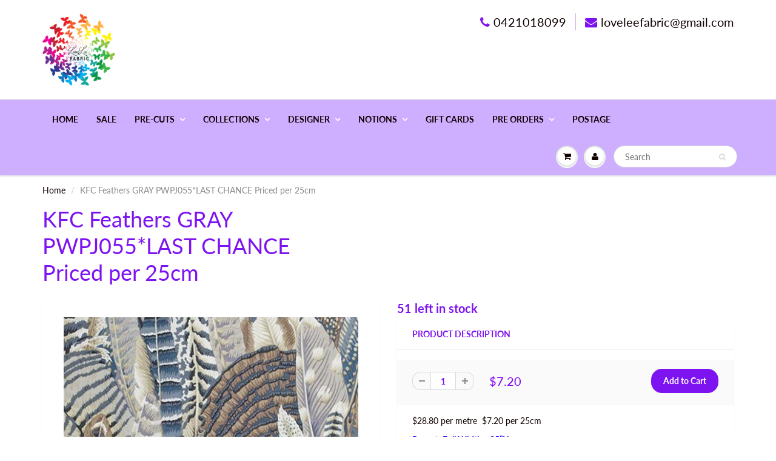

--- FILE ---
content_type: text/html; charset=utf-8
request_url: https://love-lee-fabric.myshopify.com/products/kfc-feathers-gray-pwpj055-priced-per-25cm
body_size: 33585
content:
<!doctype html>
<html lang="en" class="noIE">
  <head>

    <!-- Basic page needs ================================================== -->
    <meta charset="utf-8">
    <meta name="viewport" content="width=device-width, initial-scale=1, maximum-scale=1">

    <!-- Title and description ================================================== -->
    <title>
      KFC Feathers GRAY PWPJ055*LAST CHANCE Priced per 25cm &ndash; Love Lee Fabric
    </title>

    
    <meta name="description" content="$28.80 per metre  $7.20 per 25cm Repeat: Full Width x 25”H Repeat: Full Width x 25”H">
    

    <!-- Helpers ================================================== -->
     <meta property="og:url" content="https://love-lee-fabric.myshopify.com/products/kfc-feathers-gray-pwpj055-priced-per-25cm">
 <meta property="og:site_name" content="Love Lee Fabric">

  <meta property="og:type" content="product">
  <meta property="og:title" content="KFC Feathers GRAY PWPJ055*LAST CHANCE Priced per 25cm">
  
  <meta property="og:image" content="http://love-lee-fabric.myshopify.com/cdn/shop/products/PWPJ055.GRAYX_420__97130.1534188291_28f10d4f-cc06-46c4-99cf-84b8f547b3ec_800x.jpg?v=1634973340">
  <meta property="og:image:secure_url" content="https://love-lee-fabric.myshopify.com/cdn/shop/products/PWPJ055.GRAYX_420__97130.1534188291_28f10d4f-cc06-46c4-99cf-84b8f547b3ec_800x.jpg?v=1634973340">
  
  <meta property="og:price:amount" content="7.20">
  <meta property="og:price:currency" content="AUD">


	
  		<meta property="og:description" content="$28.80 per metre  $7.20 per 25cm Repeat: Full Width x 25”H Repeat: Full Width x 25”H">
	

 




<meta name="twitter:card" content="summary">

  <meta name="twitter:title" content="KFC Feathers GRAY PWPJ055*LAST CHANCE Priced per 25cm">
  <meta name="twitter:description" content="$28.80 per metre  $7.20 per 25cm
Repeat: Full Width x 25”H
Repeat: Full Width x 25”H

">
  <meta name="twitter:image" content="https://love-lee-fabric.myshopify.com/cdn/shop/products/PWPJ055.GRAYX_420__97130.1534188291_28f10d4f-cc06-46c4-99cf-84b8f547b3ec_800x.jpg?v=1634973340">
  <meta name="twitter:image:width" content="240">
  <meta name="twitter:image:height" content="240">

    <link rel="canonical" href="https://love-lee-fabric.myshopify.com/products/kfc-feathers-gray-pwpj055-priced-per-25cm">
    <meta name="viewport" content="width=device-width,initial-scale=1">
    <meta name="theme-color" content="#7e13f2">

    
    <link rel="shortcut icon" href="//love-lee-fabric.myshopify.com/cdn/shop/t/46/assets/favicon.png?v=174572165946665039581539937226" type="image/png" />
    
    <link href="//love-lee-fabric.myshopify.com/cdn/shop/t/46/assets/apps.css?v=94048996001022465751539923209" rel="stylesheet" type="text/css" media="all" />
    <link href="//love-lee-fabric.myshopify.com/cdn/shop/t/46/assets/style.css?v=82765679459750029311764124231" rel="stylesheet" type="text/css" media="all" />
    <link href="//love-lee-fabric.myshopify.com/cdn/shop/t/46/assets/flexslider.css?v=49811415553944667901565682832" rel="stylesheet" type="text/css" media="all" />
    <link href="//love-lee-fabric.myshopify.com/cdn/shop/t/46/assets/flexslider-product.css?v=111267695154111888601565682832" rel="stylesheet" type="text/css" media="all" />
    
    
    
    <!-- Header hook for plugins ================================================== -->
    <script>window.performance && window.performance.mark && window.performance.mark('shopify.content_for_header.start');</script><meta name="facebook-domain-verification" content="u48xydy1jj4lkts34opfeifkurbgth">
<meta name="facebook-domain-verification" content="djklrjbs92orwupunfqhbmmtj28z9r">
<meta id="shopify-digital-wallet" name="shopify-digital-wallet" content="/13352929/digital_wallets/dialog">
<meta name="shopify-checkout-api-token" content="c0b0056b7d0b71773a1bd05d3f672fc4">
<meta id="in-context-paypal-metadata" data-shop-id="13352929" data-venmo-supported="false" data-environment="production" data-locale="en_US" data-paypal-v4="true" data-currency="AUD">
<link rel="alternate" type="application/json+oembed" href="https://love-lee-fabric.myshopify.com/products/kfc-feathers-gray-pwpj055-priced-per-25cm.oembed">
<script async="async" src="/checkouts/internal/preloads.js?locale=en-AU"></script>
<link rel="preconnect" href="https://shop.app" crossorigin="anonymous">
<script async="async" src="https://shop.app/checkouts/internal/preloads.js?locale=en-AU&shop_id=13352929" crossorigin="anonymous"></script>
<script id="shopify-features" type="application/json">{"accessToken":"c0b0056b7d0b71773a1bd05d3f672fc4","betas":["rich-media-storefront-analytics"],"domain":"love-lee-fabric.myshopify.com","predictiveSearch":true,"shopId":13352929,"locale":"en"}</script>
<script>var Shopify = Shopify || {};
Shopify.shop = "love-lee-fabric.myshopify.com";
Shopify.locale = "en";
Shopify.currency = {"active":"AUD","rate":"1.0"};
Shopify.country = "AU";
Shopify.theme = {"name":"ShowTime","id":32997769279,"schema_name":"ShowTime","schema_version":"6.0","theme_store_id":687,"role":"main"};
Shopify.theme.handle = "null";
Shopify.theme.style = {"id":null,"handle":null};
Shopify.cdnHost = "love-lee-fabric.myshopify.com/cdn";
Shopify.routes = Shopify.routes || {};
Shopify.routes.root = "/";</script>
<script type="module">!function(o){(o.Shopify=o.Shopify||{}).modules=!0}(window);</script>
<script>!function(o){function n(){var o=[];function n(){o.push(Array.prototype.slice.apply(arguments))}return n.q=o,n}var t=o.Shopify=o.Shopify||{};t.loadFeatures=n(),t.autoloadFeatures=n()}(window);</script>
<script>
  window.ShopifyPay = window.ShopifyPay || {};
  window.ShopifyPay.apiHost = "shop.app\/pay";
  window.ShopifyPay.redirectState = null;
</script>
<script id="shop-js-analytics" type="application/json">{"pageType":"product"}</script>
<script defer="defer" async type="module" src="//love-lee-fabric.myshopify.com/cdn/shopifycloud/shop-js/modules/v2/client.init-shop-cart-sync_DtuiiIyl.en.esm.js"></script>
<script defer="defer" async type="module" src="//love-lee-fabric.myshopify.com/cdn/shopifycloud/shop-js/modules/v2/chunk.common_CUHEfi5Q.esm.js"></script>
<script type="module">
  await import("//love-lee-fabric.myshopify.com/cdn/shopifycloud/shop-js/modules/v2/client.init-shop-cart-sync_DtuiiIyl.en.esm.js");
await import("//love-lee-fabric.myshopify.com/cdn/shopifycloud/shop-js/modules/v2/chunk.common_CUHEfi5Q.esm.js");

  window.Shopify.SignInWithShop?.initShopCartSync?.({"fedCMEnabled":true,"windoidEnabled":true});

</script>
<script>
  window.Shopify = window.Shopify || {};
  if (!window.Shopify.featureAssets) window.Shopify.featureAssets = {};
  window.Shopify.featureAssets['shop-js'] = {"shop-cart-sync":["modules/v2/client.shop-cart-sync_DFoTY42P.en.esm.js","modules/v2/chunk.common_CUHEfi5Q.esm.js"],"init-fed-cm":["modules/v2/client.init-fed-cm_D2UNy1i2.en.esm.js","modules/v2/chunk.common_CUHEfi5Q.esm.js"],"init-shop-email-lookup-coordinator":["modules/v2/client.init-shop-email-lookup-coordinator_BQEe2rDt.en.esm.js","modules/v2/chunk.common_CUHEfi5Q.esm.js"],"shop-cash-offers":["modules/v2/client.shop-cash-offers_3CTtReFF.en.esm.js","modules/v2/chunk.common_CUHEfi5Q.esm.js","modules/v2/chunk.modal_BewljZkx.esm.js"],"shop-button":["modules/v2/client.shop-button_C6oxCjDL.en.esm.js","modules/v2/chunk.common_CUHEfi5Q.esm.js"],"init-windoid":["modules/v2/client.init-windoid_5pix8xhK.en.esm.js","modules/v2/chunk.common_CUHEfi5Q.esm.js"],"avatar":["modules/v2/client.avatar_BTnouDA3.en.esm.js"],"init-shop-cart-sync":["modules/v2/client.init-shop-cart-sync_DtuiiIyl.en.esm.js","modules/v2/chunk.common_CUHEfi5Q.esm.js"],"shop-toast-manager":["modules/v2/client.shop-toast-manager_BYv_8cH1.en.esm.js","modules/v2/chunk.common_CUHEfi5Q.esm.js"],"pay-button":["modules/v2/client.pay-button_FnF9EIkY.en.esm.js","modules/v2/chunk.common_CUHEfi5Q.esm.js"],"shop-login-button":["modules/v2/client.shop-login-button_CH1KUpOf.en.esm.js","modules/v2/chunk.common_CUHEfi5Q.esm.js","modules/v2/chunk.modal_BewljZkx.esm.js"],"init-customer-accounts-sign-up":["modules/v2/client.init-customer-accounts-sign-up_aj7QGgYS.en.esm.js","modules/v2/client.shop-login-button_CH1KUpOf.en.esm.js","modules/v2/chunk.common_CUHEfi5Q.esm.js","modules/v2/chunk.modal_BewljZkx.esm.js"],"init-shop-for-new-customer-accounts":["modules/v2/client.init-shop-for-new-customer-accounts_NbnYRf_7.en.esm.js","modules/v2/client.shop-login-button_CH1KUpOf.en.esm.js","modules/v2/chunk.common_CUHEfi5Q.esm.js","modules/v2/chunk.modal_BewljZkx.esm.js"],"init-customer-accounts":["modules/v2/client.init-customer-accounts_ppedhqCH.en.esm.js","modules/v2/client.shop-login-button_CH1KUpOf.en.esm.js","modules/v2/chunk.common_CUHEfi5Q.esm.js","modules/v2/chunk.modal_BewljZkx.esm.js"],"shop-follow-button":["modules/v2/client.shop-follow-button_CMIBBa6u.en.esm.js","modules/v2/chunk.common_CUHEfi5Q.esm.js","modules/v2/chunk.modal_BewljZkx.esm.js"],"lead-capture":["modules/v2/client.lead-capture_But0hIyf.en.esm.js","modules/v2/chunk.common_CUHEfi5Q.esm.js","modules/v2/chunk.modal_BewljZkx.esm.js"],"checkout-modal":["modules/v2/client.checkout-modal_BBxc70dQ.en.esm.js","modules/v2/chunk.common_CUHEfi5Q.esm.js","modules/v2/chunk.modal_BewljZkx.esm.js"],"shop-login":["modules/v2/client.shop-login_hM3Q17Kl.en.esm.js","modules/v2/chunk.common_CUHEfi5Q.esm.js","modules/v2/chunk.modal_BewljZkx.esm.js"],"payment-terms":["modules/v2/client.payment-terms_CAtGlQYS.en.esm.js","modules/v2/chunk.common_CUHEfi5Q.esm.js","modules/v2/chunk.modal_BewljZkx.esm.js"]};
</script>
<script>(function() {
  var isLoaded = false;
  function asyncLoad() {
    if (isLoaded) return;
    isLoaded = true;
    var urls = ["https:\/\/lay-buys.com\/js\/laybuys-advert.js?shop=love-lee-fabric.myshopify.com","https:\/\/cdn.nfcube.com\/instafeed-c96a0ab7ed4b30ed463cac9309aed622.js?shop=love-lee-fabric.myshopify.com"];
    for (var i = 0; i < urls.length; i++) {
      var s = document.createElement('script');
      s.type = 'text/javascript';
      s.async = true;
      s.src = urls[i];
      var x = document.getElementsByTagName('script')[0];
      x.parentNode.insertBefore(s, x);
    }
  };
  if(window.attachEvent) {
    window.attachEvent('onload', asyncLoad);
  } else {
    window.addEventListener('load', asyncLoad, false);
  }
})();</script>
<script id="__st">var __st={"a":13352929,"offset":37800,"reqid":"fb658d9f-9b5e-42cf-9bee-1cd08419cdef-1767281718","pageurl":"love-lee-fabric.myshopify.com\/products\/kfc-feathers-gray-pwpj055-priced-per-25cm","u":"3fec4ea1309a","p":"product","rtyp":"product","rid":7038465441981};</script>
<script>window.ShopifyPaypalV4VisibilityTracking = true;</script>
<script id="captcha-bootstrap">!function(){'use strict';const t='contact',e='account',n='new_comment',o=[[t,t],['blogs',n],['comments',n],[t,'customer']],c=[[e,'customer_login'],[e,'guest_login'],[e,'recover_customer_password'],[e,'create_customer']],r=t=>t.map((([t,e])=>`form[action*='/${t}']:not([data-nocaptcha='true']) input[name='form_type'][value='${e}']`)).join(','),a=t=>()=>t?[...document.querySelectorAll(t)].map((t=>t.form)):[];function s(){const t=[...o],e=r(t);return a(e)}const i='password',u='form_key',d=['recaptcha-v3-token','g-recaptcha-response','h-captcha-response',i],f=()=>{try{return window.sessionStorage}catch{return}},m='__shopify_v',_=t=>t.elements[u];function p(t,e,n=!1){try{const o=window.sessionStorage,c=JSON.parse(o.getItem(e)),{data:r}=function(t){const{data:e,action:n}=t;return t[m]||n?{data:e,action:n}:{data:t,action:n}}(c);for(const[e,n]of Object.entries(r))t.elements[e]&&(t.elements[e].value=n);n&&o.removeItem(e)}catch(o){console.error('form repopulation failed',{error:o})}}const l='form_type',E='cptcha';function T(t){t.dataset[E]=!0}const w=window,h=w.document,L='Shopify',v='ce_forms',y='captcha';let A=!1;((t,e)=>{const n=(g='f06e6c50-85a8-45c8-87d0-21a2b65856fe',I='https://cdn.shopify.com/shopifycloud/storefront-forms-hcaptcha/ce_storefront_forms_captcha_hcaptcha.v1.5.2.iife.js',D={infoText:'Protected by hCaptcha',privacyText:'Privacy',termsText:'Terms'},(t,e,n)=>{const o=w[L][v],c=o.bindForm;if(c)return c(t,g,e,D).then(n);var r;o.q.push([[t,g,e,D],n]),r=I,A||(h.body.append(Object.assign(h.createElement('script'),{id:'captcha-provider',async:!0,src:r})),A=!0)});var g,I,D;w[L]=w[L]||{},w[L][v]=w[L][v]||{},w[L][v].q=[],w[L][y]=w[L][y]||{},w[L][y].protect=function(t,e){n(t,void 0,e),T(t)},Object.freeze(w[L][y]),function(t,e,n,w,h,L){const[v,y,A,g]=function(t,e,n){const i=e?o:[],u=t?c:[],d=[...i,...u],f=r(d),m=r(i),_=r(d.filter((([t,e])=>n.includes(e))));return[a(f),a(m),a(_),s()]}(w,h,L),I=t=>{const e=t.target;return e instanceof HTMLFormElement?e:e&&e.form},D=t=>v().includes(t);t.addEventListener('submit',(t=>{const e=I(t);if(!e)return;const n=D(e)&&!e.dataset.hcaptchaBound&&!e.dataset.recaptchaBound,o=_(e),c=g().includes(e)&&(!o||!o.value);(n||c)&&t.preventDefault(),c&&!n&&(function(t){try{if(!f())return;!function(t){const e=f();if(!e)return;const n=_(t);if(!n)return;const o=n.value;o&&e.removeItem(o)}(t);const e=Array.from(Array(32),(()=>Math.random().toString(36)[2])).join('');!function(t,e){_(t)||t.append(Object.assign(document.createElement('input'),{type:'hidden',name:u})),t.elements[u].value=e}(t,e),function(t,e){const n=f();if(!n)return;const o=[...t.querySelectorAll(`input[type='${i}']`)].map((({name:t})=>t)),c=[...d,...o],r={};for(const[a,s]of new FormData(t).entries())c.includes(a)||(r[a]=s);n.setItem(e,JSON.stringify({[m]:1,action:t.action,data:r}))}(t,e)}catch(e){console.error('failed to persist form',e)}}(e),e.submit())}));const S=(t,e)=>{t&&!t.dataset[E]&&(n(t,e.some((e=>e===t))),T(t))};for(const o of['focusin','change'])t.addEventListener(o,(t=>{const e=I(t);D(e)&&S(e,y())}));const B=e.get('form_key'),M=e.get(l),P=B&&M;t.addEventListener('DOMContentLoaded',(()=>{const t=y();if(P)for(const e of t)e.elements[l].value===M&&p(e,B);[...new Set([...A(),...v().filter((t=>'true'===t.dataset.shopifyCaptcha))])].forEach((e=>S(e,t)))}))}(h,new URLSearchParams(w.location.search),n,t,e,['guest_login'])})(!0,!0)}();</script>
<script integrity="sha256-4kQ18oKyAcykRKYeNunJcIwy7WH5gtpwJnB7kiuLZ1E=" data-source-attribution="shopify.loadfeatures" defer="defer" src="//love-lee-fabric.myshopify.com/cdn/shopifycloud/storefront/assets/storefront/load_feature-a0a9edcb.js" crossorigin="anonymous"></script>
<script crossorigin="anonymous" defer="defer" src="//love-lee-fabric.myshopify.com/cdn/shopifycloud/storefront/assets/shopify_pay/storefront-65b4c6d7.js?v=20250812"></script>
<script data-source-attribution="shopify.dynamic_checkout.dynamic.init">var Shopify=Shopify||{};Shopify.PaymentButton=Shopify.PaymentButton||{isStorefrontPortableWallets:!0,init:function(){window.Shopify.PaymentButton.init=function(){};var t=document.createElement("script");t.src="https://love-lee-fabric.myshopify.com/cdn/shopifycloud/portable-wallets/latest/portable-wallets.en.js",t.type="module",document.head.appendChild(t)}};
</script>
<script data-source-attribution="shopify.dynamic_checkout.buyer_consent">
  function portableWalletsHideBuyerConsent(e){var t=document.getElementById("shopify-buyer-consent"),n=document.getElementById("shopify-subscription-policy-button");t&&n&&(t.classList.add("hidden"),t.setAttribute("aria-hidden","true"),n.removeEventListener("click",e))}function portableWalletsShowBuyerConsent(e){var t=document.getElementById("shopify-buyer-consent"),n=document.getElementById("shopify-subscription-policy-button");t&&n&&(t.classList.remove("hidden"),t.removeAttribute("aria-hidden"),n.addEventListener("click",e))}window.Shopify?.PaymentButton&&(window.Shopify.PaymentButton.hideBuyerConsent=portableWalletsHideBuyerConsent,window.Shopify.PaymentButton.showBuyerConsent=portableWalletsShowBuyerConsent);
</script>
<script data-source-attribution="shopify.dynamic_checkout.cart.bootstrap">document.addEventListener("DOMContentLoaded",(function(){function t(){return document.querySelector("shopify-accelerated-checkout-cart, shopify-accelerated-checkout")}if(t())Shopify.PaymentButton.init();else{new MutationObserver((function(e,n){t()&&(Shopify.PaymentButton.init(),n.disconnect())})).observe(document.body,{childList:!0,subtree:!0})}}));
</script>
<script id='scb4127' type='text/javascript' async='' src='https://love-lee-fabric.myshopify.com/cdn/shopifycloud/privacy-banner/storefront-banner.js'></script><link id="shopify-accelerated-checkout-styles" rel="stylesheet" media="screen" href="https://love-lee-fabric.myshopify.com/cdn/shopifycloud/portable-wallets/latest/accelerated-checkout-backwards-compat.css" crossorigin="anonymous">
<style id="shopify-accelerated-checkout-cart">
        #shopify-buyer-consent {
  margin-top: 1em;
  display: inline-block;
  width: 100%;
}

#shopify-buyer-consent.hidden {
  display: none;
}

#shopify-subscription-policy-button {
  background: none;
  border: none;
  padding: 0;
  text-decoration: underline;
  font-size: inherit;
  cursor: pointer;
}

#shopify-subscription-policy-button::before {
  box-shadow: none;
}

      </style>

<script>window.performance && window.performance.mark && window.performance.mark('shopify.content_for_header.end');</script>

    <!--[if lt IE 9]>
    <script src="//html5shiv.googlecode.com/svn/trunk/html5.js" type="text/javascript"></script>
    <![endif]-->

    

    <script src="//love-lee-fabric.myshopify.com/cdn/shop/t/46/assets/jquery.js?v=105778841822381192391539923197" type="text/javascript"></script>
    
    <script src="//love-lee-fabric.myshopify.com/cdn/shop/t/46/assets/lazysizes.js?v=68441465964607740661539923198" async="async"></script>
    
    
    <!-- Theme Global App JS ================================================== -->
    <script>
      var app = app || {
        data:{
          template:"product",
          money_format: "${{amount}}"
        }
      }
  
    </script>
    <noscript>
  <style>
    .article_img_block > figure > img:nth-child(2), 
    .catalog_c .collection-box > img:nth-child(2),
    .gallery_container  .box > figure > img:nth-child(2),
    .image_with_text_container .box > figure > img:nth-child(2),
    .collection-list-row .box_1 > a > img:nth-child(2),
    .featured-products .product-image > a > img:nth-child(2){
      display: none !important
    }
  </style>
</noscript>

<!-- GS-Inventory Start. Do not change -->
  
  <script>
    gsInventoryDefaultV = "40930884026557";
    cntImages = 0;
    gsInventoryQty = {};
    gsIncoming = {};    
    gsIncomingDate = {};
    gsInventoryContinue = {};
    gssiproductUrl = "kfc-feathers-gray-pwpj055-priced-per-25cm";
     gsInventoryQty[40930884026557] =  51  ; gsIncomingDate[40930884026557] = ''; gsInventoryContinue[40930884026557] = 'deny'; gsIncoming[40930884026557] =  false  ; cntImages++;     
  </script>
  
  <script class="gsinvdata">
                             
  </script>

<link rel="stylesheet" href="https://gravity-apps.com/variantmanager/assetsgs/animate2.css"/><script type="text/javascript" src="https://gravity-apps.com/showinventory/js/shopify/gsinventory2839.js?v=244560697594a175706337503dc49dcc"></script>
<!-- GS-Inventory End. Do not change  -->
	
    <style>
      .singleProductPreOrderForm .gPreorderPartialPaymentWrapper{
      	margin-top: 50px;
      }
      .singleProductPreOrderForm  input#addToCart.btn_c.gPreorderBtn{
      	float: left !important;
        margin-bottom: 10px;
      }
      .qty.product-page-qty{
      	margin-bottom: 10px !important;
      }
    </style>
  <link href="https://monorail-edge.shopifysvc.com" rel="dns-prefetch">
<script>(function(){if ("sendBeacon" in navigator && "performance" in window) {try {var session_token_from_headers = performance.getEntriesByType('navigation')[0].serverTiming.find(x => x.name == '_s').description;} catch {var session_token_from_headers = undefined;}var session_cookie_matches = document.cookie.match(/_shopify_s=([^;]*)/);var session_token_from_cookie = session_cookie_matches && session_cookie_matches.length === 2 ? session_cookie_matches[1] : "";var session_token = session_token_from_headers || session_token_from_cookie || "";function handle_abandonment_event(e) {var entries = performance.getEntries().filter(function(entry) {return /monorail-edge.shopifysvc.com/.test(entry.name);});if (!window.abandonment_tracked && entries.length === 0) {window.abandonment_tracked = true;var currentMs = Date.now();var navigation_start = performance.timing.navigationStart;var payload = {shop_id: 13352929,url: window.location.href,navigation_start,duration: currentMs - navigation_start,session_token,page_type: "product"};window.navigator.sendBeacon("https://monorail-edge.shopifysvc.com/v1/produce", JSON.stringify({schema_id: "online_store_buyer_site_abandonment/1.1",payload: payload,metadata: {event_created_at_ms: currentMs,event_sent_at_ms: currentMs}}));}}window.addEventListener('pagehide', handle_abandonment_event);}}());</script>
<script id="web-pixels-manager-setup">(function e(e,d,r,n,o){if(void 0===o&&(o={}),!Boolean(null===(a=null===(i=window.Shopify)||void 0===i?void 0:i.analytics)||void 0===a?void 0:a.replayQueue)){var i,a;window.Shopify=window.Shopify||{};var t=window.Shopify;t.analytics=t.analytics||{};var s=t.analytics;s.replayQueue=[],s.publish=function(e,d,r){return s.replayQueue.push([e,d,r]),!0};try{self.performance.mark("wpm:start")}catch(e){}var l=function(){var e={modern:/Edge?\/(1{2}[4-9]|1[2-9]\d|[2-9]\d{2}|\d{4,})\.\d+(\.\d+|)|Firefox\/(1{2}[4-9]|1[2-9]\d|[2-9]\d{2}|\d{4,})\.\d+(\.\d+|)|Chrom(ium|e)\/(9{2}|\d{3,})\.\d+(\.\d+|)|(Maci|X1{2}).+ Version\/(15\.\d+|(1[6-9]|[2-9]\d|\d{3,})\.\d+)([,.]\d+|)( \(\w+\)|)( Mobile\/\w+|) Safari\/|Chrome.+OPR\/(9{2}|\d{3,})\.\d+\.\d+|(CPU[ +]OS|iPhone[ +]OS|CPU[ +]iPhone|CPU IPhone OS|CPU iPad OS)[ +]+(15[._]\d+|(1[6-9]|[2-9]\d|\d{3,})[._]\d+)([._]\d+|)|Android:?[ /-](13[3-9]|1[4-9]\d|[2-9]\d{2}|\d{4,})(\.\d+|)(\.\d+|)|Android.+Firefox\/(13[5-9]|1[4-9]\d|[2-9]\d{2}|\d{4,})\.\d+(\.\d+|)|Android.+Chrom(ium|e)\/(13[3-9]|1[4-9]\d|[2-9]\d{2}|\d{4,})\.\d+(\.\d+|)|SamsungBrowser\/([2-9]\d|\d{3,})\.\d+/,legacy:/Edge?\/(1[6-9]|[2-9]\d|\d{3,})\.\d+(\.\d+|)|Firefox\/(5[4-9]|[6-9]\d|\d{3,})\.\d+(\.\d+|)|Chrom(ium|e)\/(5[1-9]|[6-9]\d|\d{3,})\.\d+(\.\d+|)([\d.]+$|.*Safari\/(?![\d.]+ Edge\/[\d.]+$))|(Maci|X1{2}).+ Version\/(10\.\d+|(1[1-9]|[2-9]\d|\d{3,})\.\d+)([,.]\d+|)( \(\w+\)|)( Mobile\/\w+|) Safari\/|Chrome.+OPR\/(3[89]|[4-9]\d|\d{3,})\.\d+\.\d+|(CPU[ +]OS|iPhone[ +]OS|CPU[ +]iPhone|CPU IPhone OS|CPU iPad OS)[ +]+(10[._]\d+|(1[1-9]|[2-9]\d|\d{3,})[._]\d+)([._]\d+|)|Android:?[ /-](13[3-9]|1[4-9]\d|[2-9]\d{2}|\d{4,})(\.\d+|)(\.\d+|)|Mobile Safari.+OPR\/([89]\d|\d{3,})\.\d+\.\d+|Android.+Firefox\/(13[5-9]|1[4-9]\d|[2-9]\d{2}|\d{4,})\.\d+(\.\d+|)|Android.+Chrom(ium|e)\/(13[3-9]|1[4-9]\d|[2-9]\d{2}|\d{4,})\.\d+(\.\d+|)|Android.+(UC? ?Browser|UCWEB|U3)[ /]?(15\.([5-9]|\d{2,})|(1[6-9]|[2-9]\d|\d{3,})\.\d+)\.\d+|SamsungBrowser\/(5\.\d+|([6-9]|\d{2,})\.\d+)|Android.+MQ{2}Browser\/(14(\.(9|\d{2,})|)|(1[5-9]|[2-9]\d|\d{3,})(\.\d+|))(\.\d+|)|K[Aa][Ii]OS\/(3\.\d+|([4-9]|\d{2,})\.\d+)(\.\d+|)/},d=e.modern,r=e.legacy,n=navigator.userAgent;return n.match(d)?"modern":n.match(r)?"legacy":"unknown"}(),u="modern"===l?"modern":"legacy",c=(null!=n?n:{modern:"",legacy:""})[u],f=function(e){return[e.baseUrl,"/wpm","/b",e.hashVersion,"modern"===e.buildTarget?"m":"l",".js"].join("")}({baseUrl:d,hashVersion:r,buildTarget:u}),m=function(e){var d=e.version,r=e.bundleTarget,n=e.surface,o=e.pageUrl,i=e.monorailEndpoint;return{emit:function(e){var a=e.status,t=e.errorMsg,s=(new Date).getTime(),l=JSON.stringify({metadata:{event_sent_at_ms:s},events:[{schema_id:"web_pixels_manager_load/3.1",payload:{version:d,bundle_target:r,page_url:o,status:a,surface:n,error_msg:t},metadata:{event_created_at_ms:s}}]});if(!i)return console&&console.warn&&console.warn("[Web Pixels Manager] No Monorail endpoint provided, skipping logging."),!1;try{return self.navigator.sendBeacon.bind(self.navigator)(i,l)}catch(e){}var u=new XMLHttpRequest;try{return u.open("POST",i,!0),u.setRequestHeader("Content-Type","text/plain"),u.send(l),!0}catch(e){return console&&console.warn&&console.warn("[Web Pixels Manager] Got an unhandled error while logging to Monorail."),!1}}}}({version:r,bundleTarget:l,surface:e.surface,pageUrl:self.location.href,monorailEndpoint:e.monorailEndpoint});try{o.browserTarget=l,function(e){var d=e.src,r=e.async,n=void 0===r||r,o=e.onload,i=e.onerror,a=e.sri,t=e.scriptDataAttributes,s=void 0===t?{}:t,l=document.createElement("script"),u=document.querySelector("head"),c=document.querySelector("body");if(l.async=n,l.src=d,a&&(l.integrity=a,l.crossOrigin="anonymous"),s)for(var f in s)if(Object.prototype.hasOwnProperty.call(s,f))try{l.dataset[f]=s[f]}catch(e){}if(o&&l.addEventListener("load",o),i&&l.addEventListener("error",i),u)u.appendChild(l);else{if(!c)throw new Error("Did not find a head or body element to append the script");c.appendChild(l)}}({src:f,async:!0,onload:function(){if(!function(){var e,d;return Boolean(null===(d=null===(e=window.Shopify)||void 0===e?void 0:e.analytics)||void 0===d?void 0:d.initialized)}()){var d=window.webPixelsManager.init(e)||void 0;if(d){var r=window.Shopify.analytics;r.replayQueue.forEach((function(e){var r=e[0],n=e[1],o=e[2];d.publishCustomEvent(r,n,o)})),r.replayQueue=[],r.publish=d.publishCustomEvent,r.visitor=d.visitor,r.initialized=!0}}},onerror:function(){return m.emit({status:"failed",errorMsg:"".concat(f," has failed to load")})},sri:function(e){var d=/^sha384-[A-Za-z0-9+/=]+$/;return"string"==typeof e&&d.test(e)}(c)?c:"",scriptDataAttributes:o}),m.emit({status:"loading"})}catch(e){m.emit({status:"failed",errorMsg:(null==e?void 0:e.message)||"Unknown error"})}}})({shopId: 13352929,storefrontBaseUrl: "https://love-lee-fabric.myshopify.com",extensionsBaseUrl: "https://extensions.shopifycdn.com/cdn/shopifycloud/web-pixels-manager",monorailEndpoint: "https://monorail-edge.shopifysvc.com/unstable/produce_batch",surface: "storefront-renderer",enabledBetaFlags: ["2dca8a86","a0d5f9d2"],webPixelsConfigList: [{"id":"198869240","configuration":"{\"pixel_id\":\"823749068193342\",\"pixel_type\":\"facebook_pixel\",\"metaapp_system_user_token\":\"-\"}","eventPayloadVersion":"v1","runtimeContext":"OPEN","scriptVersion":"ca16bc87fe92b6042fbaa3acc2fbdaa6","type":"APP","apiClientId":2329312,"privacyPurposes":["ANALYTICS","MARKETING","SALE_OF_DATA"],"dataSharingAdjustments":{"protectedCustomerApprovalScopes":["read_customer_address","read_customer_email","read_customer_name","read_customer_personal_data","read_customer_phone"]}},{"id":"shopify-app-pixel","configuration":"{}","eventPayloadVersion":"v1","runtimeContext":"STRICT","scriptVersion":"0450","apiClientId":"shopify-pixel","type":"APP","privacyPurposes":["ANALYTICS","MARKETING"]},{"id":"shopify-custom-pixel","eventPayloadVersion":"v1","runtimeContext":"LAX","scriptVersion":"0450","apiClientId":"shopify-pixel","type":"CUSTOM","privacyPurposes":["ANALYTICS","MARKETING"]}],isMerchantRequest: false,initData: {"shop":{"name":"Love Lee Fabric","paymentSettings":{"currencyCode":"AUD"},"myshopifyDomain":"love-lee-fabric.myshopify.com","countryCode":"AU","storefrontUrl":"https:\/\/love-lee-fabric.myshopify.com"},"customer":null,"cart":null,"checkout":null,"productVariants":[{"price":{"amount":7.2,"currencyCode":"AUD"},"product":{"title":"KFC Feathers GRAY PWPJ055*LAST CHANCE Priced per 25cm","vendor":"Free Spirit","id":"7038465441981","untranslatedTitle":"KFC Feathers GRAY PWPJ055*LAST CHANCE Priced per 25cm","url":"\/products\/kfc-feathers-gray-pwpj055-priced-per-25cm","type":"Floral"},"id":"40930884026557","image":{"src":"\/\/love-lee-fabric.myshopify.com\/cdn\/shop\/products\/PWPJ055.GRAYX_420__97130.1534188291_28f10d4f-cc06-46c4-99cf-84b8f547b3ec.jpg?v=1634973340"},"sku":"","title":"Default Title","untranslatedTitle":"Default Title"}],"purchasingCompany":null},},"https://love-lee-fabric.myshopify.com/cdn","da62cc92w68dfea28pcf9825a4m392e00d0",{"modern":"","legacy":""},{"shopId":"13352929","storefrontBaseUrl":"https:\/\/love-lee-fabric.myshopify.com","extensionBaseUrl":"https:\/\/extensions.shopifycdn.com\/cdn\/shopifycloud\/web-pixels-manager","surface":"storefront-renderer","enabledBetaFlags":"[\"2dca8a86\", \"a0d5f9d2\"]","isMerchantRequest":"false","hashVersion":"da62cc92w68dfea28pcf9825a4m392e00d0","publish":"custom","events":"[[\"page_viewed\",{}],[\"product_viewed\",{\"productVariant\":{\"price\":{\"amount\":7.2,\"currencyCode\":\"AUD\"},\"product\":{\"title\":\"KFC Feathers GRAY PWPJ055*LAST CHANCE Priced per 25cm\",\"vendor\":\"Free Spirit\",\"id\":\"7038465441981\",\"untranslatedTitle\":\"KFC Feathers GRAY PWPJ055*LAST CHANCE Priced per 25cm\",\"url\":\"\/products\/kfc-feathers-gray-pwpj055-priced-per-25cm\",\"type\":\"Floral\"},\"id\":\"40930884026557\",\"image\":{\"src\":\"\/\/love-lee-fabric.myshopify.com\/cdn\/shop\/products\/PWPJ055.GRAYX_420__97130.1534188291_28f10d4f-cc06-46c4-99cf-84b8f547b3ec.jpg?v=1634973340\"},\"sku\":\"\",\"title\":\"Default Title\",\"untranslatedTitle\":\"Default Title\"}}]]"});</script><script>
  window.ShopifyAnalytics = window.ShopifyAnalytics || {};
  window.ShopifyAnalytics.meta = window.ShopifyAnalytics.meta || {};
  window.ShopifyAnalytics.meta.currency = 'AUD';
  var meta = {"product":{"id":7038465441981,"gid":"gid:\/\/shopify\/Product\/7038465441981","vendor":"Free Spirit","type":"Floral","handle":"kfc-feathers-gray-pwpj055-priced-per-25cm","variants":[{"id":40930884026557,"price":720,"name":"KFC Feathers GRAY PWPJ055*LAST CHANCE Priced per 25cm","public_title":null,"sku":""}],"remote":false},"page":{"pageType":"product","resourceType":"product","resourceId":7038465441981,"requestId":"fb658d9f-9b5e-42cf-9bee-1cd08419cdef-1767281718"}};
  for (var attr in meta) {
    window.ShopifyAnalytics.meta[attr] = meta[attr];
  }
</script>
<script class="analytics">
  (function () {
    var customDocumentWrite = function(content) {
      var jquery = null;

      if (window.jQuery) {
        jquery = window.jQuery;
      } else if (window.Checkout && window.Checkout.$) {
        jquery = window.Checkout.$;
      }

      if (jquery) {
        jquery('body').append(content);
      }
    };

    var hasLoggedConversion = function(token) {
      if (token) {
        return document.cookie.indexOf('loggedConversion=' + token) !== -1;
      }
      return false;
    }

    var setCookieIfConversion = function(token) {
      if (token) {
        var twoMonthsFromNow = new Date(Date.now());
        twoMonthsFromNow.setMonth(twoMonthsFromNow.getMonth() + 2);

        document.cookie = 'loggedConversion=' + token + '; expires=' + twoMonthsFromNow;
      }
    }

    var trekkie = window.ShopifyAnalytics.lib = window.trekkie = window.trekkie || [];
    if (trekkie.integrations) {
      return;
    }
    trekkie.methods = [
      'identify',
      'page',
      'ready',
      'track',
      'trackForm',
      'trackLink'
    ];
    trekkie.factory = function(method) {
      return function() {
        var args = Array.prototype.slice.call(arguments);
        args.unshift(method);
        trekkie.push(args);
        return trekkie;
      };
    };
    for (var i = 0; i < trekkie.methods.length; i++) {
      var key = trekkie.methods[i];
      trekkie[key] = trekkie.factory(key);
    }
    trekkie.load = function(config) {
      trekkie.config = config || {};
      trekkie.config.initialDocumentCookie = document.cookie;
      var first = document.getElementsByTagName('script')[0];
      var script = document.createElement('script');
      script.type = 'text/javascript';
      script.onerror = function(e) {
        var scriptFallback = document.createElement('script');
        scriptFallback.type = 'text/javascript';
        scriptFallback.onerror = function(error) {
                var Monorail = {
      produce: function produce(monorailDomain, schemaId, payload) {
        var currentMs = new Date().getTime();
        var event = {
          schema_id: schemaId,
          payload: payload,
          metadata: {
            event_created_at_ms: currentMs,
            event_sent_at_ms: currentMs
          }
        };
        return Monorail.sendRequest("https://" + monorailDomain + "/v1/produce", JSON.stringify(event));
      },
      sendRequest: function sendRequest(endpointUrl, payload) {
        // Try the sendBeacon API
        if (window && window.navigator && typeof window.navigator.sendBeacon === 'function' && typeof window.Blob === 'function' && !Monorail.isIos12()) {
          var blobData = new window.Blob([payload], {
            type: 'text/plain'
          });

          if (window.navigator.sendBeacon(endpointUrl, blobData)) {
            return true;
          } // sendBeacon was not successful

        } // XHR beacon

        var xhr = new XMLHttpRequest();

        try {
          xhr.open('POST', endpointUrl);
          xhr.setRequestHeader('Content-Type', 'text/plain');
          xhr.send(payload);
        } catch (e) {
          console.log(e);
        }

        return false;
      },
      isIos12: function isIos12() {
        return window.navigator.userAgent.lastIndexOf('iPhone; CPU iPhone OS 12_') !== -1 || window.navigator.userAgent.lastIndexOf('iPad; CPU OS 12_') !== -1;
      }
    };
    Monorail.produce('monorail-edge.shopifysvc.com',
      'trekkie_storefront_load_errors/1.1',
      {shop_id: 13352929,
      theme_id: 32997769279,
      app_name: "storefront",
      context_url: window.location.href,
      source_url: "//love-lee-fabric.myshopify.com/cdn/s/trekkie.storefront.8f32c7f0b513e73f3235c26245676203e1209161.min.js"});

        };
        scriptFallback.async = true;
        scriptFallback.src = '//love-lee-fabric.myshopify.com/cdn/s/trekkie.storefront.8f32c7f0b513e73f3235c26245676203e1209161.min.js';
        first.parentNode.insertBefore(scriptFallback, first);
      };
      script.async = true;
      script.src = '//love-lee-fabric.myshopify.com/cdn/s/trekkie.storefront.8f32c7f0b513e73f3235c26245676203e1209161.min.js';
      first.parentNode.insertBefore(script, first);
    };
    trekkie.load(
      {"Trekkie":{"appName":"storefront","development":false,"defaultAttributes":{"shopId":13352929,"isMerchantRequest":null,"themeId":32997769279,"themeCityHash":"11395824931041653768","contentLanguage":"en","currency":"AUD","eventMetadataId":"7a1ccb8c-3322-4f97-8850-4d85c178c0eb"},"isServerSideCookieWritingEnabled":true,"monorailRegion":"shop_domain","enabledBetaFlags":["65f19447"]},"Session Attribution":{},"S2S":{"facebookCapiEnabled":false,"source":"trekkie-storefront-renderer","apiClientId":580111}}
    );

    var loaded = false;
    trekkie.ready(function() {
      if (loaded) return;
      loaded = true;

      window.ShopifyAnalytics.lib = window.trekkie;

      var originalDocumentWrite = document.write;
      document.write = customDocumentWrite;
      try { window.ShopifyAnalytics.merchantGoogleAnalytics.call(this); } catch(error) {};
      document.write = originalDocumentWrite;

      window.ShopifyAnalytics.lib.page(null,{"pageType":"product","resourceType":"product","resourceId":7038465441981,"requestId":"fb658d9f-9b5e-42cf-9bee-1cd08419cdef-1767281718","shopifyEmitted":true});

      var match = window.location.pathname.match(/checkouts\/(.+)\/(thank_you|post_purchase)/)
      var token = match? match[1]: undefined;
      if (!hasLoggedConversion(token)) {
        setCookieIfConversion(token);
        window.ShopifyAnalytics.lib.track("Viewed Product",{"currency":"AUD","variantId":40930884026557,"productId":7038465441981,"productGid":"gid:\/\/shopify\/Product\/7038465441981","name":"KFC Feathers GRAY PWPJ055*LAST CHANCE Priced per 25cm","price":"7.20","sku":"","brand":"Free Spirit","variant":null,"category":"Floral","nonInteraction":true,"remote":false},undefined,undefined,{"shopifyEmitted":true});
      window.ShopifyAnalytics.lib.track("monorail:\/\/trekkie_storefront_viewed_product\/1.1",{"currency":"AUD","variantId":40930884026557,"productId":7038465441981,"productGid":"gid:\/\/shopify\/Product\/7038465441981","name":"KFC Feathers GRAY PWPJ055*LAST CHANCE Priced per 25cm","price":"7.20","sku":"","brand":"Free Spirit","variant":null,"category":"Floral","nonInteraction":true,"remote":false,"referer":"https:\/\/love-lee-fabric.myshopify.com\/products\/kfc-feathers-gray-pwpj055-priced-per-25cm"});
      }
    });


        var eventsListenerScript = document.createElement('script');
        eventsListenerScript.async = true;
        eventsListenerScript.src = "//love-lee-fabric.myshopify.com/cdn/shopifycloud/storefront/assets/shop_events_listener-3da45d37.js";
        document.getElementsByTagName('head')[0].appendChild(eventsListenerScript);

})();</script>
<script
  defer
  src="https://love-lee-fabric.myshopify.com/cdn/shopifycloud/perf-kit/shopify-perf-kit-2.1.2.min.js"
  data-application="storefront-renderer"
  data-shop-id="13352929"
  data-render-region="gcp-us-central1"
  data-page-type="product"
  data-theme-instance-id="32997769279"
  data-theme-name="ShowTime"
  data-theme-version="6.0"
  data-monorail-region="shop_domain"
  data-resource-timing-sampling-rate="10"
  data-shs="true"
  data-shs-beacon="true"
  data-shs-export-with-fetch="true"
  data-shs-logs-sample-rate="1"
  data-shs-beacon-endpoint="https://love-lee-fabric.myshopify.com/api/collect"
></script>
</head>

  <body id="kfc-feathers-gray-pwpj055-last-chance-priced-per-25cm" class="template-product" >
    <div class="wsmenucontainer clearfix">
      <div class="overlapblackbg"></div>
      

      <div id="shopify-section-header" class="shopify-section">
<div id="header" data-section-id="header" data-section-type="header-section">
        
        
        <div class="header_top">
  <div class="container">
    <div class="top_menu hidden-ms hidden-xs">
      
        <a class="navbar-brand" href="/" itemprop="url">
          <img src="//love-lee-fabric.myshopify.com/cdn/shop/files/Leonie_Logo_550x.png?v=1613514698" alt="Love Lee Fabric" class="img-responsive" itemprop="logo" />
        </a>
      
    </div>
    <div class="hed_right">
      
      <ul>
        
        
      </ul>
      
      
      <div class="header-contact">
        <ul>
          
          <li><a href="tel:0421018099"><span class="fa fa-phone"></span>0421018099</a></li>
          
          
          <li><a href="mailto:loveleefabric@gmail.com"><span class="fa fa-envelope"></span>loveleefabric@gmail.com</a></li>
          
        </ul>
      </div>
      
    </div>
  </div>
</div>
        

        <div class="header_bot ">
          <div class="header_content">
            <div class="container">

              
              <div id="nav">
  <nav class="navbar" role="navigation">
    <div class="navbar-header">
      <a href="#" class="visible-ms visible-xs pull-right navbar-cart" id="wsnavtoggle"><div class="cart-icon"><i class="fa fa-bars"></i></div></a>
      
      <li class="dropdown-grid no-open-arrow visible-ms visible-xs account-icon-mobile navbar-cart">
        <a data-toggle="dropdown" href="javascript:;" class="dropdown-toggle navbar-cart" aria-expanded="true"><span class="icons"><i class="fa fa-user"></i></span></a>
        <div class="dropdown-grid-wrapper mobile-grid-wrapper">
          <div class="dropdown-menu no-padding col-xs-12 col-sm-5" role="menu">
            

<div class="menu_c acc_menu">
  <div class="menu_title clearfix">
    <h4>My Account</h4>
     
  </div>

  
    <div class="login_frm">
      <p class="text-center">Welcome to Love Lee Fabric!</p>
      <div class="remember">
        <a href="/account/login" class="signin_btn btn_c">Login</a>
        <a href="/account/register" class="signin_btn btn_c">Create Account</a>
      </div>
    </div>
  
</div>
          </div>
        </div>
      </li>
      
      <a href="javascript:void(0);" data-href="/cart" class="visible-ms visible-xs pull-right navbar-cart cart-popup"><div class="cart-icon"><span class="count hidden">0</span><i class="fa fa-shopping-cart"></i></div></a>
      
        <div class="visible-mobile-sm mobile-landscape-search">
          <div class="fixed-search navbar-cart">    
          


<form action="/search" method="get" role="search">
  <div class="menu_c search_menu">
    <div class="search_box">
      
      <input type="hidden" name="type" value="product">
      
      <input type="search" name="q" value="" class="txtbox" placeholder="Search" aria-label="Search">
      <button class="btn btn-link" type="submit" value="Search"><span class="fa fa-search"></span></button>
    </div>
  </div>
</form>
          </div>
        </div>
      
      
      <div class="visible-ms visible-xs">
        
        
        
        
              
        <a class="navbar-brand" href="/" itemprop="url">
          <img src="//love-lee-fabric.myshopify.com/cdn/shop/files/Leonie_Logo_550x.png?v=1613514698" alt="Love Lee Fabric" itemprop="logo" />
        </a>
              
          
        
        
      </div><!-- ./visible-ms visible-xs -->
      
    </div>
    <!-- main menu -->
    <nav class="wsmenu" role="navigation">
      <ul class="mobile-sub mega_menu wsmenu-list">
        
        
        
        
        
        
        
        
        
         
        <li><a href="/">Home</a></li>
        
        
        
         
    
        
        
        
        
        
        
         
        <li><a href="/collections/sale-1">SALE</a></li>
        
        
        
         
    
        
        
        
         
         
         
        
        
        
         
        <li  class="mega_menu_simple_container has-submenu"><a href="/collections/pre-cuts" aria-controls="megamenu_items-pre-cuts" aria-haspopup="true" aria-expanded="false">Pre-Cuts<span class="arrow"></span></a>
          <ul id="megamenu_items-pre-cuts" class="wsmenu-submenu">
            
              
         	   <li><a href="/collections/charm-squares-5-squares">Charm Squares / 5&quot; Squares</a></li>
         	  
            
              
         	   <li><a href="/collections/layer-cake">Layer Cake / 10&quot; squares</a></li>
         	  
            
              
         	   <li><a href="/collections/fat-quarter-bundle">Fat Quarter Bundle</a></li>
         	  
            
              
         	   <li><a href="/collections/jelly-rolls-2-inch-strips">Jelly / Design Rolls / 2 ½ inch strips</a></li>
         	  
            
              
         	   <li><a href="/collections/kits">Kits</a></li>
         	  
            
          </ul>  
        </li>
        
        
        
         
    
        
        
        
         
        
         
        
         
        
         
        
        
        
              
        
          
		  
          
          
          
           
        
          

          
          <li class="mega_menu_container"><a href="/collections"class="twin" aria-controls="megamenu_items-collections" aria-haspopup="true" aria-expanded="false">Collections<span class="arrow"></span></a>
            
            <div class="megamenu clearfix ">
              <ul class="wsmenu-sub-list" id="megamenu_items-collections">
                
                  <li class="col-lg-3 col-md-3 col-sm-3 mb20d link-list"><h5><a href="/collections" aria-controls="megamenu_items-a-e" aria-haspopup="true" aria-expanded="false">A - E</a></h5>
                    
                    <ul id="megamenu_items-a-e">
                      
                      <li class="col-lg-12 col-md-12 col-sm-12 link-list"><a href="/collections/abandoned-2" >Abandoned</a>
                        
                   
                      <li class="col-lg-12 col-md-12 col-sm-12 link-list"><a href="/collections/art-gallery" >Art Gallery Fabric</a>
                        
                   
                      <li class="col-lg-12 col-md-12 col-sm-12 link-list"><a href="/collections/art-works" >Artworks</a>
                        
                   
                      <li class="col-lg-12 col-md-12 col-sm-12 link-list"><a href="/collections/aunt-grace" >Aunt Grace</a>
                        
                   
                      <li class="col-lg-12 col-md-12 col-sm-12 link-list"><a href="/collections/besties" >Besties</a>
                        
                   
                      <li class="col-lg-12 col-md-12 col-sm-12 link-list"><a href="/collections/blenders" >Blender</a>
                        
                   
                      <li class="col-lg-12 col-md-12 col-sm-12 link-list"><a href="/collections/bright-eyes" >Bright Eyes</a>
                        
                   
                      <li class="col-lg-12 col-md-12 col-sm-12 link-list"><a href="/collections/childrens-prints" >Childrens Prints</a>
                        
                   
                      <li class="col-lg-12 col-md-12 col-sm-12 link-list"><a href="/collections/colour-fusion" >Color Fusion</a>
                        
                   
                      <li class="col-lg-12 col-md-12 col-sm-12 link-list"><a href="/collections/color-play" >Color Play</a>
                        
                   
                      <li class="col-lg-12 col-md-12 col-sm-12 link-list"><a href="/collections/confetti-blossoms" >Confetti Blossoms</a>
                        
                   
                      <li class="col-lg-12 col-md-12 col-sm-12 link-list"><a href="/collections/conservatory" >Conservatory</a>
                        
                   
                      <li class="col-lg-12 col-md-12 col-sm-12 link-list"><a href="/collections/cottage-garden-philip-jacobs" >Cottage Garden (Philip Jacobs)</a>
                        
                   
                      <li class="col-lg-12 col-md-12 col-sm-12 link-list"><a href="/collections/cracked-shadow" >Cracked Shadow</a>
                        
                   
                      <li class="col-lg-12 col-md-12 col-sm-12 link-list"><a href="/collections/cuties" >Cuties</a>
                        
                   
                      <li class="col-lg-12 col-md-12 col-sm-12 link-list"><a href="/collections/dandelion-wishes" >Dandelion Wishes</a>
                        
                   
                      <li class="col-lg-12 col-md-12 col-sm-12 link-list"><a href="/collections/day-dreamer" >Day Dreamer</a>
                        
                   
                      <li class="col-lg-12 col-md-12 col-sm-12 link-list"><a href="/collections/denim" >Denim</a>
                        
                   
                      <li class="col-lg-12 col-md-12 col-sm-12 link-list"><a href="/collections/free-spirit-designer-solids" >Designer Solids (Free Spirit)</a>
                        
                   
                      <li class="col-lg-12 col-md-12 col-sm-12 link-list"><a href="/collections/dewdrop" >Dewdrop</a>
                        
                   
                      <li class="col-lg-12 col-md-12 col-sm-12 link-list"><a href="/collections/diamond-dust" >Diamond Dust</a>
                        
                   
                      <li class="col-lg-12 col-md-12 col-sm-12 link-list"><a href="/collections/dinosaurs" >Dinosaur Friends</a>
                        
                   
                      <li class="col-lg-12 col-md-12 col-sm-12 link-list"><a href="/collections/dragons" >Dragons</a>
                        
                   
                      <li class="col-lg-12 col-md-12 col-sm-12 link-list"><a href="/collections/emma" >Emma</a>
                        
                   
                      <li class="col-lg-12 col-md-12 col-sm-12 link-list"><a href="/collections/english-paper-piecing-1" >English Paper Piecing</a>
                        
                   
                      <li class="col-lg-12 col-md-12 col-sm-12 link-list"><a href="/collections/everglow" >Everglow</a>
                        
                   
                  </ul>
                </li>
                
                
                  <li class="col-lg-3 col-md-3 col-sm-3 mb20d link-list"><h5><a href="/collections" aria-controls="megamenu_items-f-k" aria-haspopup="true" aria-expanded="false">F - K</a></h5>
                    
                    <ul id="megamenu_items-f-k">
                      
                      <li class="col-lg-12 col-md-12 col-sm-12 link-list"><a href="/collections/florabelle" >Florabelle</a>
                        
                   
                      <li class="col-lg-12 col-md-12 col-sm-12 link-list"><a href="/collections/floral-reef" >Floral Reef (Tula Pink Preorder)</a>
                        
                   
                      <li class="col-lg-12 col-md-12 col-sm-12 link-list"><a href="/collections/fluent" >Fluent</a>
                        
                   
                      <li class="col-lg-12 col-md-12 col-sm-12 link-list"><a href="/collections/full-moon-forest-2" >Full Moon Forest 11</a>
                        
                   
                      <li class="col-lg-12 col-md-12 col-sm-12 link-list"><a href="/collections/garden-bright" >Garden Bright</a>
                        
                   
                      <li class="col-lg-12 col-md-12 col-sm-12 link-list"><a href="/collections/gelato" >Gelato (Ombre)</a>
                        
                   
                      <li class="col-lg-12 col-md-12 col-sm-12 link-list"><a href="/collections/gift-of-friendship" >Gift of Friendship</a>
                        
                   
                      <li class="col-lg-12 col-md-12 col-sm-12 link-list"><a href="/collections/gray-true-colors" >Gray True Colors</a>
                        
                   
                      <li class="col-lg-12 col-md-12 col-sm-12 link-list"><a href="/collections/graywork" >Graywork</a>
                        
                   
                      <li class="col-lg-12 col-md-12 col-sm-12 link-list"><a href="/collections/grunge" >Grunge by MODA</a>
                        
                   
                      <li class="col-lg-12 col-md-12 col-sm-12 link-list"><a href="/collections/happy-blooms" >Happy Blooms</a>
                        
                   
                      <li class="col-lg-12 col-md-12 col-sm-12 link-list"><a href="/collections/hindsight" >Hindsight</a>
                        
                   
                      <li class="col-lg-12 col-md-12 col-sm-12 link-list"><a href="/collections/indelible" >Indelible / Indelible Soft</a>
                        
                   
                      <li class="col-lg-12 col-md-12 col-sm-12 link-list"><a href="/collections/indigo-stitches" >Indigo Stitches</a>
                        
                   
                      <li class="col-lg-12 col-md-12 col-sm-12 link-list"><a href="/collections/jason-yenter" >In The Beginning</a>
                        
                   
                      <li class="col-lg-12 col-md-12 col-sm-12 link-list"><a href="/collections/jewelscape" >Jewelscape</a>
                        
                   
                      <li class="col-lg-12 col-md-12 col-sm-12 link-list"><a href="/collections/jubilee" >Jubilee</a>
                        
                   
                      <li class="col-lg-12 col-md-12 col-sm-12 link-list"><a href="/collections/julias-garden" >Julia&#39;s Garden</a>
                        
                   
                      <li class="col-lg-12 col-md-12 col-sm-12 link-list"><a href="/collections/jumpstart" >Jumpstart</a>
                        
                   
                      <li class="col-lg-12 col-md-12 col-sm-12 link-list"><a href="/collections/kaffe-fassett-collective-aug-2025" >KFC Aug 2025</a>
                        
                   
                      <li class="col-lg-12 col-md-12 col-sm-12 link-list"><a href="/collections/kaffe-fassett-collective" >Kaffe Fassett Collective</a>
                        
                   
                      <li class="col-lg-12 col-md-12 col-sm-12 link-list"><a href="/collections/kaffe-woven-stripes" >Kaffe Woven Stripes</a>
                        
                   
                      <li class="col-lg-12 col-md-12 col-sm-12 link-list"><a href="/collections/kaffe-morris-co" >Kaffe &amp; Morris &amp; Co</a>
                        
                   
                      <li class="col-lg-12 col-md-12 col-sm-12 link-list"><a href="/collections/kfc-feb-2025" >KFC Feb 2025</a>
                        
                   
                      <li class="col-lg-12 col-md-12 col-sm-12 link-list"><a href="/collections/kaffe-fassett-collective-pre-cuts" >Kaffe Fassett Pre Cuts</a>
                        
                   
                      <li class="col-lg-12 col-md-12 col-sm-12 link-list"><a href="/collections/kaffe-fassett-shot-cottons-stripes" >Kaffe Fassett Shot Cottons &amp; Stripes</a>
                        
                   
                      <li class="col-lg-12 col-md-12 col-sm-12 link-list"><a href="/collections/kits" >Kits</a>
                        
                   
                  </ul>
                </li>
                
                
                  <li class="col-lg-3 col-md-3 col-sm-3 mb20d link-list"><h5><a href="/collections" aria-controls="megamenu_items-l-r" aria-haspopup="true" aria-expanded="false">L - R</a></h5>
                    
                    <ul id="megamenu_items-l-r">
                      
                      <li class="col-lg-12 col-md-12 col-sm-12 link-list"><a href="/collections/land-art" >Land Art</a>
                        
                   
                      <li class="col-lg-12 col-md-12 col-sm-12 link-list"><a href="/collections/lift-off" >Lift Off</a>
                        
                   
                      <li class="col-lg-12 col-md-12 col-sm-12 link-list"><a href="/collections/linework" >Linework</a>
                        
                   
                      <li class="col-lg-12 col-md-12 col-sm-12 link-list"><a href="/collections/love-always-am" >Love Always AM</a>
                        
                   
                      <li class="col-lg-12 col-md-12 col-sm-12 link-list"><a href="/collections/magic" >Magic</a>
                        
                   
                      <li class="col-lg-12 col-md-12 col-sm-12 link-list"><a href="/collections/minky" >Minky</a>
                        
                   
                      <li class="col-lg-12 col-md-12 col-sm-12 link-list"><a href="/collections/mixed-bolts" >*Mixed Bolts</a>
                        
                   
                      <li class="col-lg-12 col-md-12 col-sm-12 link-list"><a href="/collections/moda" >Moda</a>
                        
                   
                      <li class="col-lg-12 col-md-12 col-sm-12 link-list"><a href="/collections/modern-background-luster" >Modern Background Luster</a>
                        
                   
                      <li class="col-lg-12 col-md-12 col-sm-12 link-list"><a href="/collections/mythical-tula-pink-solids" >Mythical (Tula Pink Solids)</a>
                        
                   
                      <li class="col-lg-12 col-md-12 col-sm-12 link-list"><a href="/collections/natural-beauty" >Natural Beauty</a>
                        
                   
                      <li class="col-lg-12 col-md-12 col-sm-12 link-list"><a href="/collections/neon-true-colors" >Neon True Colors</a>
                        
                   
                      <li class="col-lg-12 col-md-12 col-sm-12 link-list"><a href="/collections/nightshade" >Nightshade</a>
                        
                   
                      <li class="col-lg-12 col-md-12 col-sm-12 link-list"><a href="/collections/novelty" >Novelty</a>
                        
                   
                      <li class="col-lg-12 col-md-12 col-sm-12 link-list"><a href="/collections/windham-fabrics-nursery-rhymes" >Nursery Rhymes</a>
                        
                   
                      <li class="col-lg-12 col-md-12 col-sm-12 link-list"><a href="/collections/parisville" >Parisville</a>
                        
                   
                      <li class="col-lg-12 col-md-12 col-sm-12 link-list"><a href="/collections/patterns" >Patterns</a>
                        
                   
                      <li class="col-lg-12 col-md-12 col-sm-12 link-list"><a href="/collections/piecework" >Piecework (Anna Maria)</a>
                        
                   
                      <li class="col-lg-12 col-md-12 col-sm-12 link-list"><a href="/collections/pizzazz" >Pizzazz</a>
                        
                   
                      <li class="col-lg-12 col-md-12 col-sm-12 link-list"><a href="/collections/provisions" >Provisions</a>
                        
                   
                      <li class="col-lg-12 col-md-12 col-sm-12 link-list"><a href="/collections/ready-set-wiggle" >Ready Set Wiggle</a>
                        
                   
                      <li class="col-lg-12 col-md-12 col-sm-12 link-list"><a href="/collections/red-hot" >Red Hot</a>
                        
                   
                      <li class="col-lg-12 col-md-12 col-sm-12 link-list"><a href="/collections/roar" >Roar</a>
                        
                   
                  </ul>
                </li>
                
                
                  <li class="col-lg-3 col-md-3 col-sm-3 mb20d link-list"><h5><a href="/collections" aria-controls="megamenu_items-s-z" aria-haspopup="true" aria-expanded="false">S - Z</a></h5>
                    
                    <ul id="megamenu_items-s-z">
                      
                      <li class="col-lg-12 col-md-12 col-sm-12 link-list"><a href="/collections/seeds" >Seeds</a>
                        
                   
                      <li class="col-lg-12 col-md-12 col-sm-12 link-list"><a href="/collections/snow-leopard" >Snow Leopard Designs</a>
                        
                   
                      <li class="col-lg-12 col-md-12 col-sm-12 link-list"><a href="/collections/soiree-2" >Soiree</a>
                        
                   
                      <li class="col-lg-12 col-md-12 col-sm-12 link-list"><a href="/collections/solid-fabrics" >Solids</a>
                        
                   
                      <li class="col-lg-12 col-md-12 col-sm-12 link-list"><a href="/collections/sophia" >Sophia</a>
                        
                   
                      <li class="col-lg-12 col-md-12 col-sm-12 link-list"><a href="/collections/riley-blake-sparkle" >Sparkle Cotton</a>
                        
                   
                      <li class="col-lg-12 col-md-12 col-sm-12 link-list"><a href="/collections/spectrum" >Spectrum</a>
                        
                   
                      <li class="col-lg-12 col-md-12 col-sm-12 link-list"><a href="/collections/sweet-bees" >Sweet Bee</a>
                        
                   
                      <li class="col-lg-12 col-md-12 col-sm-12 link-list"><a href="/collections/tabby-road-deja-vu" >Tabby Road Deja Vu</a>
                        
                   
                      <li class="col-lg-12 col-md-12 col-sm-12 link-list"><a href="/collections/temple-garden" >Temple Garden</a>
                        
                   
                      <li class="col-lg-12 col-md-12 col-sm-12 link-list"><a href="/collections/tiny-spots-stripes" >Tiny Dots &amp; Stripes</a>
                        
                   
                      <li class="col-lg-12 col-md-12 col-sm-12 link-list"><a href="/collections/treasure-island" >Treasure Island</a>
                        
                   
                      <li class="col-lg-12 col-md-12 col-sm-12 link-list"><a href="/collections/true-colours" >True Colours</a>
                        
                   
                      <li class="col-lg-12 col-md-12 col-sm-12 link-list"><a href="/collections/unicorns" >Unicorns</a>
                        
                   
                      <li class="col-lg-12 col-md-12 col-sm-12 link-list"><a href="/collections/untamed" >Untamed </a>
                        
                   
                      <li class="col-lg-12 col-md-12 col-sm-12 link-list"><a href="/collections/vestige-1" >Vestige</a>
                        
                   
                      <li class="col-lg-12 col-md-12 col-sm-12 link-list"><a href="/collections/welcome-home" >Welcome Home</a>
                        
                   
                      <li class="col-lg-12 col-md-12 col-sm-12 link-list"><a href="/collections/riley-blake" >When Skies are Grey</a>
                        
                   
                      <li class="col-lg-12 col-md-12 col-sm-12 link-list"><a href="/collections/wide-back-fabric" >Wideback Fabric</a>
                        
                   
                      <li class="col-lg-12 col-md-12 col-sm-12 link-list"><a href="/collections/yes-please" >Yes Please</a>
                        
                   
                  </ul>
                </li>
                
                
              </ul>
            </div>
               
          </li>
          
        
          
    
        
        
        
         
         
         
        
        
        
         
        <li  class="mega_menu_simple_container has-submenu"><a href="/collections" aria-controls="megamenu_items-designer" aria-haspopup="true" aria-expanded="false">Designer<span class="arrow"></span></a>
          <ul id="megamenu_items-designer" class="wsmenu-submenu">
            
              
         	   <li><a href="/collections/anna-maria-horner">Anna Maria Horner</a></li>
         	  
            
              
         	   <li><a href="/collections/brandon-mably">Brandon Mably</a></li>
         	  
            
              
         	   <li><a href="/collections/kaffe-fassett">Kaffe Fassett</a></li>
         	  
            
              
         	   <li><a href="/collections/mia-charro">Mia Charro</a></li>
         	  
            
              
         	   <li><a href="/collections/philip-jacobs">Philip Jacobs</a></li>
         	  
            
              
         	   <li><a href="/collections/stacey-best-hsu">Stacy Iest Hsu</a></li>
         	  
            
              
         	   <li><a href="/collections/studio-8">Studio 8</a></li>
         	  
            
              
         	   <li><a href="/collections/sue-penn">Sue_Penn</a></li>
         	  
            
              
         	   <li><a href="/collections/tim-holtz">Tim Holtz</a></li>
         	  
            
              
         	   <li><a href="/collections/tula-pink-1">Tula Pink</a></li>
         	  
            
              
         	   <li><a href="/collections/william-morris">William  Morris</a></li>
         	  
            
              
         	   <li><a href="/collections/zen-chic">Zen Chic</a></li>
         	  
            
          </ul>  
        </li>
        
        
        
         
    
        
        
        
         
         
         
        
        
        
         
        <li  class="mega_menu_simple_container has-submenu"><a href="/collections/notions" aria-controls="megamenu_items-notions" aria-haspopup="true" aria-expanded="false">Notions<span class="arrow"></span></a>
          <ul id="megamenu_items-notions" class="wsmenu-submenu">
            
              
         	   <li><a href="/collections/patterns">Patterns</a></li>
         	  
            
              
         	   <li><a href="/collections/renaissance-ribbon">Ribbons</a></li>
         	  
            
              
         	   <li><a href="/collections/rulers">Rulers</a></li>
         	  
            
              
         	   <li><a href="/collections/collection_scissors">Scissors</a></li>
         	  
            
              
         	   <li><a href="/collections/sohmo">SOHMO</a></li>
         	  
            
          </ul>  
        </li>
        
        
        
         
    
        
        
        
        
        
        
         
        <li><a href="/products/love-lee-fabric-gift-card">GIFT CARDS</a></li>
        
        
        
         
    
        
        
        
         
         
         
        
        
        
         
        <li  class="mega_menu_simple_container has-submenu"><a href="/collections/pre-orders" aria-controls="megamenu_items-pre-orders" aria-haspopup="true" aria-expanded="false">Pre Orders<span class="arrow"></span></a>
          <ul id="megamenu_items-pre-orders" class="wsmenu-submenu">
            
              
         	   <li><a href="/collections/floral-reef">Floral Reef</a></li>
         	  
            
          </ul>  
        </li>
        
        
        
         
    
        
        
        
        
        
        
         
        <li><a href="/blogs/news">Postage</a></li>
        
        
        
         
    

      </ul>
    </nav>
    <ul class="hidden-xs nav navbar-nav navbar-right">
      <li class="dropdown-grid no-open-arrow ">
        <a data-toggle="dropdown" data-href="/cart" href="javascript:void(0);" class="dropdown-toggle cart-popup" aria-expanded="true"><div class="cart-icon"><span class="count hidden">0</span><i class="fa fa-shopping-cart"></i></div></a>
        <div class="dropdown-grid-wrapper hidden">
          <div class="dropdown-menu no-padding col-xs-12 col-sm-9 col-md-7" role="menu">
            <div class="menu_c cart_menu">
  <div class="menu_title clearfix">
    <h4>Shopping Cart</h4>
  </div>
  
  <div class="cart_row">
    <div class="empty-cart">Your cart is currently empty.</div>
    <p><a href="javascript:void(0)" class="btn_c btn_close">Continue Shopping</a></p>
  </div>
  
</div>
<script>
  
</script>
          </div>
        </div>
      </li>
      
      <li class="dropdown-grid no-open-arrow">
        <a data-toggle="dropdown" href="javascript:;" class="dropdown-toggle" aria-expanded="true"><span class="icons"><i class="fa fa-user"></i></span></a>
        <div class="dropdown-grid-wrapper">
          <div class="dropdown-menu no-padding col-xs-12 col-sm-5 col-md-4 col-lg-3" role="menu">
            

<div class="menu_c acc_menu">
  <div class="menu_title clearfix">
    <h4>My Account</h4>
     
  </div>

  
    <div class="login_frm">
      <p class="text-center">Welcome to Love Lee Fabric!</p>
      <div class="remember">
        <a href="/account/login" class="signin_btn btn_c">Login</a>
        <a href="/account/register" class="signin_btn btn_c">Create Account</a>
      </div>
    </div>
  
</div>
          </div>
        </div>
      </li>
      
      <li class="dropdown-grid no-open-arrow">
        
        <div class="fixed-search">    
          


<form action="/search" method="get" role="search">
  <div class="menu_c search_menu">
    <div class="search_box">
      
      <input type="hidden" name="type" value="product">
      
      <input type="search" name="q" value="" class="txtbox" placeholder="Search" aria-label="Search">
      <button class="btn btn-link" type="submit" value="Search"><span class="fa fa-search"></span></button>
    </div>
  </div>
</form>
        </div>
        
      </li>
    </ul>
  </nav>
</div>
              
              
			  
              <div class="visible-mobile-xs mobile-portrait-search">              
                  


<form action="/search" method="get" role="search">
  <div class="menu_c search_menu">
    <div class="search_box">
      
      <input type="hidden" name="type" value="product">
      
      <input type="search" name="q" value="" class="txtbox" placeholder="Search" aria-label="Search">
      <button class="btn btn-link" type="submit" value="Search"><span class="fa fa-search"></span></button>
    </div>
  </div>
</form>
              </div>
              
            </div>
          </div>  
        </div>
      </div><!-- /header -->







<style>
/*  This code is used to center logo vertically on different devices */
  

#header .hed_right {
	
		
        padding-top: -7px;
		
	
}

#header .navbar-toggle, #header .navbar-cart {
	
	padding-top: -1px;
	padding-bottom: -1px;
	
}
#header a.navbar-brand {
  height:auto;
}
@media (max-width: 600px) {
 #header .navbar-brand > img {
    max-width: 158px;
  }
}
@media (max-width: 600px) {
	#header .navbar-toggle, #header .navbar-cart {
		
		padding-top: 10px;
		padding-bottom: 10px;
		
	}
}

#header .hed_right .header-contact {
	clear:both;
	float:right;
	margin-top:10px;
}
@media (max-width: 989px) {
	#header .hed_right ul li {
		padding:0 10px;
	}
}

@media (max-width: 767px) {
	#header .hed_right, #header .hed_right .header-contact {
		padding:0;
		float:none;
		text-align: center;
	}
}
@media  (min-width: 768px) and (max-width: 800px) {
  #header .hed_right ul {
    float:left !important;
  }
}


@media (max-width: 900px) {

  #header #nav .navbar-nav > li > a {
    font-size: 12px;
    line-height: 32px;
    padding-left:7px;
    padding-right:7px;
  }

  #header .navbar-brand {
    font-size: 22px;
    line-height: 20px;
    
    padding:0 15px 0 0;
    
  }

  #header .right_menu > ul > li > a {
    margin: 0 0 0 5px;
  }
  #header #nav .navbar:not(.caret-bootstrap) .navbar-nav:not(.caret-bootstrap) li:not(.caret-bootstrap) > a.dropdown-toggle:not(.caret-bootstrap) > span.caret:not(.caret-bootstrap) {
    margin-left: 3px;
  }
}

@media  (min-width: 768px) and (max-width: 800px) {
  #header .hed_right, #header .top_menu {
    padding:0 !important;
  }
  #header .hed_right ul {
    display:block !important;
    
  }
  #header .hed_right .header-contact {
    margin-top:0 !important;
  }
  #header .top_menu {
    float:left !important;
  }
}

@media (max-width: 480px) {
	#header .hed_right ul li {
		margin: 0;
		padding: 0 5px;
		border: none;
		display: inline-block;
	}
}

.navbar:not(.no-border) .navbar-nav.dropdown-onhover>li:hover>a {
	margin-bottom:0;
}


figure.effect-chico img {
	-webkit-transform: scale(1) !important;
	transform: scale(1) !important;
}
   
figure.effect-chico:hover img {
	-webkit-transform: scale(1.2) !important;
	transform: scale(1.2) !important;
}

@media (min-width: 769px)
  {
   #header #nav .wsmenu > ul > li > a  {
	padding-top:15px;
	padding-bottom:15px;
   }
  }


  #header .nav > li:first-child > a {
    padding-left:0;
  }

  
  .promo-bar {
    font-size:20px;
  }
  .promo-bar p{
    font-size:20px;
  }
  #header .top_menu ul li {
    font-size:20px;
  }
  #header .hed_right ul li {
    font-size:20px;
  }
  
</style>


</div>
     
      <div id="shopify-section-product" class="shopify-section">
	



<div itemscope itemtype="http://schema.org/Product">

  <meta itemprop="url" content="https://love-lee-fabric.myshopify.com/products/kfc-feathers-gray-pwpj055-priced-per-25cm">
  <meta itemprop="image" content="//love-lee-fabric.myshopify.com/cdn/shop/products/PWPJ055.GRAYX_420__97130.1534188291_28f10d4f-cc06-46c4-99cf-84b8f547b3ec_800x.jpg?v=1634973340">
  
  <div id="content">
    <div class="container" data-section-id="product" data-section-type="product-page-section" data-reviews-stars="false">
      <div class="product-json">{"id":7038465441981,"title":"KFC Feathers GRAY PWPJ055*LAST CHANCE Priced per 25cm","handle":"kfc-feathers-gray-pwpj055-priced-per-25cm","description":"\u003cp\u003e$28.80 per metre  $7.20 per 25cm\u003cmeta charset=\"utf-8\"\u003e\u003c\/p\u003e\n\u003cp\u003e\u003cstrong\u003e\u003cspan style=\"color: #2b00ff;\"\u003eRepeat: Full Width x 25”H\u003c\/span\u003e\u003c\/strong\u003e\u003c\/p\u003e\n\u003cp class=\"p1\"\u003e\u003cstrong\u003e\u003cspan style=\"color: #2b00ff;\"\u003e\u003cimg src=\"https:\/\/cdn.shopify.com\/s\/files\/1\/1335\/2929\/files\/BasicInfo.png?v=1756244916\" alt=\"\"\u003eRepeat: Full Width x 25”H\u003c\/span\u003e\u003c\/strong\u003e\u003c\/p\u003e\n\u003cp\u003e\u003cbr\u003e\u003c\/p\u003e\n\u003cdiv class=\"sku\"\u003e\u003cbr\u003e\u003c\/div\u003e","published_at":"2021-10-23T17:45:38+10:30","created_at":"2021-10-23T17:45:38+10:30","vendor":"Free Spirit","type":"Floral","tags":["BlackFriday","Collection_Kaffe Fassett Collective","Colour_Brown","Colour_Gray","Colour_Grey","Designer_Philip Jacobs","Manufacturer_Free Spirit","Theme_Feathers"],"price":720,"price_min":720,"price_max":720,"available":true,"price_varies":false,"compare_at_price":null,"compare_at_price_min":0,"compare_at_price_max":0,"compare_at_price_varies":false,"variants":[{"id":40930884026557,"title":"Default Title","option1":"Default Title","option2":null,"option3":null,"sku":"","requires_shipping":true,"taxable":true,"featured_image":null,"available":true,"name":"KFC Feathers GRAY PWPJ055*LAST CHANCE Priced per 25cm","public_title":null,"options":["Default Title"],"price":720,"weight":45,"compare_at_price":null,"inventory_quantity":51,"inventory_management":"shopify","inventory_policy":"deny","barcode":"","requires_selling_plan":false,"selling_plan_allocations":[]}],"images":["\/\/love-lee-fabric.myshopify.com\/cdn\/shop\/products\/PWPJ055.GRAYX_420__97130.1534188291_28f10d4f-cc06-46c4-99cf-84b8f547b3ec.jpg?v=1634973340"],"featured_image":"\/\/love-lee-fabric.myshopify.com\/cdn\/shop\/products\/PWPJ055.GRAYX_420__97130.1534188291_28f10d4f-cc06-46c4-99cf-84b8f547b3ec.jpg?v=1634973340","options":["Title"],"media":[{"alt":null,"id":23046294765757,"position":1,"preview_image":{"aspect_ratio":1.0,"height":500,"width":500,"src":"\/\/love-lee-fabric.myshopify.com\/cdn\/shop\/products\/PWPJ055.GRAYX_420__97130.1534188291_28f10d4f-cc06-46c4-99cf-84b8f547b3ec.jpg?v=1634973340"},"aspect_ratio":1.0,"height":500,"media_type":"image","src":"\/\/love-lee-fabric.myshopify.com\/cdn\/shop\/products\/PWPJ055.GRAYX_420__97130.1534188291_28f10d4f-cc06-46c4-99cf-84b8f547b3ec.jpg?v=1634973340","width":500}],"requires_selling_plan":false,"selling_plan_groups":[],"content":"\u003cp\u003e$28.80 per metre  $7.20 per 25cm\u003cmeta charset=\"utf-8\"\u003e\u003c\/p\u003e\n\u003cp\u003e\u003cstrong\u003e\u003cspan style=\"color: #2b00ff;\"\u003eRepeat: Full Width x 25”H\u003c\/span\u003e\u003c\/strong\u003e\u003c\/p\u003e\n\u003cp class=\"p1\"\u003e\u003cstrong\u003e\u003cspan style=\"color: #2b00ff;\"\u003e\u003cimg src=\"https:\/\/cdn.shopify.com\/s\/files\/1\/1335\/2929\/files\/BasicInfo.png?v=1756244916\" alt=\"\"\u003eRepeat: Full Width x 25”H\u003c\/span\u003e\u003c\/strong\u003e\u003c\/p\u003e\n\u003cp\u003e\u003cbr\u003e\u003c\/p\u003e\n\u003cdiv class=\"sku\"\u003e\u003cbr\u003e\u003c\/div\u003e"}</div> 
      <input id="product-handle" type="hidden" value="kfc-feathers-gray-pwpj055-priced-per-25cm"/> <!--  using for JS -->
      



<ol class="breadcrumb">
  <li><a href="/" title="Home">Home</a></li>

  

  
  <li>KFC Feathers GRAY PWPJ055*LAST CHANCE Priced per 25cm</li>

  
</ol>

      <div class="title clearfix">
        <h1 itemprop="name">KFC Feathers GRAY PWPJ055*LAST CHANCE Priced per 25cm</h1>
        <div class="title_right">
          <div class="next-prev">
            
          </div>
        </div>
      </div>
      <div class="pro_main_c">
        <div class="row swatch-product-id-7038465441981">
          <div class="col-lg-6 col-md-7 col-sm-6">
            

<div class="slider_1 clearfix" data-featured="30762690543805" data-image="">
   
  <div id="image-block" data-zoom="enabled">
    <noscript>
      <img alt="KFC Feathers GRAY PWPJ055*LAST CHANCE Priced per 25cm" 
           src="//love-lee-fabric.myshopify.com/cdn/shop/products/PWPJ055.GRAYX_420__97130.1534188291_28f10d4f-cc06-46c4-99cf-84b8f547b3ec_700x.jpg?v=1634973340"
           srcset="//love-lee-fabric.myshopify.com/cdn/shop/products/PWPJ055.GRAYX_420__97130.1534188291_28f10d4f-cc06-46c4-99cf-84b8f547b3ec_700x.jpg?v=1634973340 1x, //love-lee-fabric.myshopify.com/cdn/shop/products/PWPJ055.GRAYX_420__97130.1534188291_28f10d4f-cc06-46c4-99cf-84b8f547b3ec_700x@2x.jpg?v=1634973340 2x, //love-lee-fabric.myshopify.com/cdn/shop/products/PWPJ055.GRAYX_420__97130.1534188291_28f10d4f-cc06-46c4-99cf-84b8f547b3ec_700x@3x.jpg?v=1634973340 3x"
           />
    </noscript>
    <div class="flexslider product_gallery product_images" id="product-7038465441981-gallery">
      <ul class="slides">
        
        <li data-thumb="//love-lee-fabric.myshopify.com/cdn/shop/products/PWPJ055.GRAYX_420__97130.1534188291_28f10d4f-cc06-46c4-99cf-84b8f547b3ec_150x@2x.jpg?v=1634973340" data-title="KFC Feathers GRAY PWPJ055*LAST CHANCE Priced per 25cm">
          
          
          
          
          
          
          
          
          
<a class="image-slide-link" href="//love-lee-fabric.myshopify.com/cdn/shop/products/PWPJ055.GRAYX_420__97130.1534188291_28f10d4f-cc06-46c4-99cf-84b8f547b3ec_1400x.jpg?v=1634973340" title="KFC Feathers GRAY PWPJ055*LAST CHANCE Priced per 25cm">
            <img src="//love-lee-fabric.myshopify.com/cdn/shop/products/PWPJ055.GRAYX_420__97130.1534188291_28f10d4f-cc06-46c4-99cf-84b8f547b3ec_300x.jpg?v=1634973340" 
                 alt="KFC Feathers GRAY PWPJ055*LAST CHANCE Priced per 25cm" 
                 data-index="0" 
                 data-image-id="30762690543805" 
                 class="lazyload blur-upfeatured_image lazypreload"                         
                 data-src="//love-lee-fabric.myshopify.com/cdn/shop/products/PWPJ055.GRAYX_420__97130.1534188291_28f10d4f-cc06-46c4-99cf-84b8f547b3ec_{width}x.jpg?v=1634973340"
                 data-widths="[180, 360, 540, 720, 900, 1080, 1296, 1512, 1728, 2048]"
                 data-aspectratio="1.0"
                 data-sizes="auto"
                 style="max-width:500.0px"
                 />
          </a>
          
        </li>
        
      </ul>
    </div>
   
  </div>
                  
</div>

          </div>
          <div class="col-lg-6 col-md-5 col-sm-6">

            <div itemprop="offers" itemscope itemtype="http://schema.org/Offer">
              <meta itemprop="priceCurrency" content="AUD">
              
              <link itemprop="availability" href="http://schema.org/InStock" />
              
              <div class="formProduct">
             <form method="post" action="/cart/add" id="product_form_7038465441981" accept-charset="UTF-8" class="shopify-product-form" enctype="multipart/form-data"><input type="hidden" name="form_type" value="product" /><input type="hidden" name="utf8" value="✓" />


                <div class="desc_blk">
                  <h5>Product Description</h5>
				  	
                  
                  <!-- variations section  -->

                  
                  <div class="variations mt15">
                    <div class="row">
                      <div class="col-sm-12">
                        
                        <select name="id" id="product-select-7038465441981" class="product-variants form-control hidden">
                           
                          
                          <option        
                                   selected="selected"  data-sku="" value="40930884026557">Default Title - $7.20 AUD</option>
                          
                          
                        </select>
                        
                        
                      </div>
                    </div>
                  </div>
                  <div class="desc_blk_bot clearfix">
                      
                    <div class="qty product-page-qty"> <a class="minus_btn" ></a>
                      
                      <input type="text" id="quantity" name="quantity" class="txtbox" value="1" min="1">
                      <a class="plus_btn" ></a> 
                     </div>
                    
                   <div class="price  ">
                       
                       <span id="productPrice"  class="money" itemprop="price" content="7.20">
                       </span> 
                      
                      

                      
                    </div>
                    
                     
                    
                      <input type="submit" name="add" class="btn_c" id="addToCart" value="Add to Cart">
                    
                    
                  <div class="maximum-in-stock-error">Maximum quantity available reached.</div>
                  </div>
                  

                  <!-- cart section end -->
				
                  
                   
                  	  <div class="rte main-product-description-product" >	 
                         <p>$28.80 per metre  $7.20 per 25cm<meta charset="utf-8"></p>
<p><strong><span style="color: #2b00ff;">Repeat: Full Width x 25”H</span></strong></p>
<p class="p1"><strong><span style="color: #2b00ff;"><img src="https://cdn.shopify.com/s/files/1/1335/2929/files/BasicInfo.png?v=1756244916" alt="">Repeat: Full Width x 25”H</span></strong></p>
<p><br></p>
<div class="sku"><br></div>
                    </div>
                   
                  

                  <!-- product variant sku, vendor --> 

                  
                  <div class="prod_sku_vend">
                    
                    
                    <div class="product-vendor"><strong>Vendor: </strong> <a href="/collections/vendors?q=Free%20Spirit" title="Free Spirit">Free Spirit</a></div>
                    
                     
                  </div>
                  

                  <!-- end product variant sku, vendor --> 


                  <!-- bottom variations section  -->

                  

                  <!-- bottom variations section end  -->

                  <!-- product tags -->

                  
                  

                  <!-- bottom cart section end -->

                  <div class="review_row clearfix">
                    

                    <div class="share">
                      <div class="social-sharing">
                        <ul>
                            <li><a target="_blank" href="//www.facebook.com/sharer/sharer.php?u=https://love-lee-fabric.myshopify.com/products/kfc-feathers-gray-pwpj055-priced-per-25cm"><i class="fa fa-facebook"></i></a></li> 
  <li><a target="_blank" href="//twitter.com/intent/tweet?url=https://love-lee-fabric.myshopify.com/products/kfc-feathers-gray-pwpj055-priced-per-25cm&via=&text=KFC Feathers GRAY PWPJ055*LAST CHANCE Priced per 25cm"><i class="fa fa-twitter"></i></a></li>
  <li><a target="_blank" href="//plusone.google.com/_/+1/confirm?hl=en&url=https://love-lee-fabric.myshopify.com/products/kfc-feathers-gray-pwpj055-priced-per-25cm"><i class="fa fa-google-plus"></i></a></li>
  <li><a href="javascript:void((function()%7Bvar%20e=document.createElement(&apos;script&apos;);e.setAttribute(&apos;type&apos;,&apos;text/javascript&apos;);e.setAttribute(&apos;charset&apos;,&apos;UTF-8&apos;);e.setAttribute(&apos;src&apos;,&apos;//assets.pinterest.com/js/pinmarklet.js?r=&apos;+Math.random()*99999999);document.body.appendChild(e)%7D)());"><i class="fa fa-pinterest"></i></a></li>
                        </ul>
                      </div>
                    </div>
                  </div>
                </div>
              <input type="hidden" name="product-id" value="7038465441981" /><input type="hidden" name="section-id" value="product" /></form>
                </div>
            </div>
          </div>
        </div>
	   
       
        
        
        
        
        

        
        
        






<div class="h_row_4">
  <div class="clearfix">
    <h3>Related Products</h3>
    
    
  </div>
  <div class="carosel product_c">
    <div class="row"> 
      <div id="featured-products-section-product" class="owl-carousel">
        
        
        
        




<div class="main_box quick-view-overlay ">
  <div class="box_1">
    
    <div class="on-sale">Sale</div>
    
    
    <div class="product-image">
       
      <a href="/collections/free-spirit/products/new-designer-solids-tula-pink-mythical-5-charm-squares">
        <noscript>
        <img  src="//love-lee-fabric.myshopify.com/cdn/shop/products/TPSolidsMythical5incharm900x900__71578.1625495649_7149101b-cb71-4660-9c95-04537edcbdf7_300x.jpg?v=1640134559" srcset="//love-lee-fabric.myshopify.com/cdn/shop/products/TPSolidsMythical5incharm900x900__71578.1625495649_7149101b-cb71-4660-9c95-04537edcbdf7_350x.jpg?v=1640134559 1x, //love-lee-fabric.myshopify.com/cdn/shop/products/TPSolidsMythical5incharm900x900__71578.1625495649_7149101b-cb71-4660-9c95-04537edcbdf7_350x@2x.jpg?v=1640134559 2x, //love-lee-fabric.myshopify.com/cdn/shop/products/TPSolidsMythical5incharm900x900__71578.1625495649_7149101b-cb71-4660-9c95-04537edcbdf7_350x@3x.jpg?v=1640134559 3x" alt="&quot;&quot;Mythical by Tula Pink - 5&quot; Charm Squares Designer Solids">
        </noscript>
        <img class="lazyload"
             src="//love-lee-fabric.myshopify.com/cdn/shop/products/TPSolidsMythical5incharm900x900__71578.1625495649_7149101b-cb71-4660-9c95-04537edcbdf7_300x.jpg?v=1640134559"
             data-srcset="//love-lee-fabric.myshopify.com/cdn/shop/products/TPSolidsMythical5incharm900x900__71578.1625495649_7149101b-cb71-4660-9c95-04537edcbdf7_350x.jpg?v=1640134559 1x, //love-lee-fabric.myshopify.com/cdn/shop/products/TPSolidsMythical5incharm900x900__71578.1625495649_7149101b-cb71-4660-9c95-04537edcbdf7_350x@2x.jpg?v=1640134559 2x, //love-lee-fabric.myshopify.com/cdn/shop/products/TPSolidsMythical5incharm900x900__71578.1625495649_7149101b-cb71-4660-9c95-04537edcbdf7_350x@3x.jpg?v=1640134559 3x"
             alt="&quot;&quot;Mythical by Tula Pink - 5&quot; Charm Squares Designer Solids"/>  
        
         <div class="spinner-cube">
           <div class="loadFacebookG">
            <div class="blockG_1 facebook_blockG"></div>
            <div class="blockG_2 facebook_blockG"></div>
            <div class="blockG_3 facebook_blockG"></div>
          </div>
        </div>	
        
      </a>
    </div>
    
      <div class="overlay hidden-sm hidden-xs">
        
  
    <a class="absolute-pos popup-text quick-view-btn btn_c cart_btn_1" href="#qv--collections-free-spirit-products-new-designer-solids-tula-pink-mythical-5-charm-squares" data-effect="mfp-move-from-top" data-toggle="tooltip" data-placement="top" title="Quick View">Quick View</a>
	<a class="overlay-second-link" href="/collections/free-spirit/products/new-designer-solids-tula-pink-mythical-5-charm-squares" ></a>  

      </div>
    
  </div>
  <div class="desc">
    <h5><a href="/collections/free-spirit/products/new-designer-solids-tula-pink-mythical-5-charm-squares">&quot;&quot;Mythical by Tula Pink - 5&quot; Charm Squares Designer Solids</a></h5>
        
    	<div class="price">
         
          <span class="money"> $20.00 
          </span><span class="compare-price money">$25.00</span>
  		 	
          </div>
    
  </div>
  
  







<div data-id="7503921643768" data-name="product_new_designer_solids_tula_pink_mythical_5_charm_squares" id="qv--collections-free-spirit-products-new-designer-solids-tula-pink-mythical-5-charm-squares" class="swatch-product-id-7503921643768 mfp-with-anim mfp-hide mfp-dialog mfp-dialog-big clearfix quick-view-panel">
  <div class="data-qvp">{"id":7503921643768,"title":"\"\"Mythical by Tula Pink - 5\" Charm Squares Designer Solids","handle":"new-designer-solids-tula-pink-mythical-5-charm-squares","description":"\u003cstyle type=\"text\/css\"\u003e\u003c!--\n@page { margin: 2cm }\n\t\tP { margin-bottom: 0.21cm }\n--\u003e\u003c\/style\u003e\n\u003cp\u003e\u003cmeta charset=\"utf-8\"\u003e\u003cspan\u003e42 Pieces - 5\" X 5\" Squares\u003c\/span\u003e\u003c\/p\u003e\n\u003cp\u003e\u003cmeta charset=\"utf-8\"\u003e\u003cspan\u003eFB610TP.MYTHICAL\u003c\/span\u003e\u003c\/p\u003e\n\u003cp\u003e\u003cstrong style=\"font-family: -apple-system, BlinkMacSystemFont, 'San Francisco', 'Segoe UI', Roboto, 'Helvetica Neue', sans-serif; font-size: 1.4em;\"\u003e\u003cspan color=\"#212b36\"\u003e\u003cspan face=\"Arial, sans-serif\" style=\"font-family: Arial, sans-serif;\"\u003e\u003cspan size=\"2\" style=\"font-size: small;\"\u003e\u003cb\u003eFree Spirit\u003c\/b\u003e\u003c\/span\u003e\u003c\/span\u003e\u003c\/span\u003e\u003c\/strong\u003e\u003cbr\u003e\u003c\/p\u003e\n\u003cdiv class=\"desktop-product-attribute desktop-product-attribute-spacing\"\u003e\n\u003cdiv class=\"desktop-product-attribute-spacing\"\u003e\u003cstrong\u003e100% Cotton\u003c\/strong\u003e\u003c\/div\u003e\n\u003cdiv class=\"desktop-product-attribute desktop-product-attribute-spacing\"\u003e\u003cstrong\u003eWeight: Quilting\u003c\/strong\u003e\u003c\/div\u003e\n\u003cdiv class=\"desktop-product-attribute desktop-product-attribute-spacing\"\u003e\n\u003cstrong\u003e\u003cem data-mce-fragment=\"1\"\u003e\u003c\/em\u003e\u003c\/strong\u003e\u003cbr\u003e\n\u003c\/div\u003e\n\u003c\/div\u003e","published_at":"2021-12-22T11:25:56+10:30","created_at":"2021-12-22T11:25:56+10:30","vendor":"Free Spirit","type":"Solid","tags":["Collection_Charm 5\" Squares","Collection_Designer Solids","Collection_Dragons Breath","Collection_Freespiritprecut","Collection_Mythical","Collection_New Tula Pink Solids","Collection_PreCut","Collection_Sale","Collection_Tula Pink Precut","Collection_Unicorn Poop","Designer_Tula Pink"],"price":2000,"price_min":2000,"price_max":2000,"available":true,"price_varies":false,"compare_at_price":2500,"compare_at_price_min":2500,"compare_at_price_max":2500,"compare_at_price_varies":false,"variants":[{"id":42208168182008,"title":"Default Title","option1":"Default Title","option2":null,"option3":null,"sku":"","requires_shipping":true,"taxable":true,"featured_image":null,"available":true,"name":"\"\"Mythical by Tula Pink - 5\" Charm Squares Designer Solids","public_title":null,"options":["Default Title"],"price":2000,"weight":150,"compare_at_price":2500,"inventory_quantity":3,"inventory_management":"shopify","inventory_policy":"deny","barcode":"","requires_selling_plan":false,"selling_plan_allocations":[]}],"images":["\/\/love-lee-fabric.myshopify.com\/cdn\/shop\/products\/TPSolidsMythical5incharm900x900__71578.1625495649_7149101b-cb71-4660-9c95-04537edcbdf7.jpg?v=1640134559","\/\/love-lee-fabric.myshopify.com\/cdn\/shop\/products\/tula_pink_Mythical__64303.1608248932_38c204c8-cef6-41b4-b8ad-4252095796e4.jpg?v=1640134559"],"featured_image":"\/\/love-lee-fabric.myshopify.com\/cdn\/shop\/products\/TPSolidsMythical5incharm900x900__71578.1625495649_7149101b-cb71-4660-9c95-04537edcbdf7.jpg?v=1640134559","options":["Title"],"media":[{"alt":null,"id":28928437387512,"position":1,"preview_image":{"aspect_ratio":1.0,"height":500,"width":500,"src":"\/\/love-lee-fabric.myshopify.com\/cdn\/shop\/products\/TPSolidsMythical5incharm900x900__71578.1625495649_7149101b-cb71-4660-9c95-04537edcbdf7.jpg?v=1640134559"},"aspect_ratio":1.0,"height":500,"media_type":"image","src":"\/\/love-lee-fabric.myshopify.com\/cdn\/shop\/products\/TPSolidsMythical5incharm900x900__71578.1625495649_7149101b-cb71-4660-9c95-04537edcbdf7.jpg?v=1640134559","width":500},{"alt":null,"id":28928437420280,"position":2,"preview_image":{"aspect_ratio":1.502,"height":333,"width":500,"src":"\/\/love-lee-fabric.myshopify.com\/cdn\/shop\/products\/tula_pink_Mythical__64303.1608248932_38c204c8-cef6-41b4-b8ad-4252095796e4.jpg?v=1640134559"},"aspect_ratio":1.502,"height":333,"media_type":"image","src":"\/\/love-lee-fabric.myshopify.com\/cdn\/shop\/products\/tula_pink_Mythical__64303.1608248932_38c204c8-cef6-41b4-b8ad-4252095796e4.jpg?v=1640134559","width":500}],"requires_selling_plan":false,"selling_plan_groups":[],"content":"\u003cstyle type=\"text\/css\"\u003e\u003c!--\n@page { margin: 2cm }\n\t\tP { margin-bottom: 0.21cm }\n--\u003e\u003c\/style\u003e\n\u003cp\u003e\u003cmeta charset=\"utf-8\"\u003e\u003cspan\u003e42 Pieces - 5\" X 5\" Squares\u003c\/span\u003e\u003c\/p\u003e\n\u003cp\u003e\u003cmeta charset=\"utf-8\"\u003e\u003cspan\u003eFB610TP.MYTHICAL\u003c\/span\u003e\u003c\/p\u003e\n\u003cp\u003e\u003cstrong style=\"font-family: -apple-system, BlinkMacSystemFont, 'San Francisco', 'Segoe UI', Roboto, 'Helvetica Neue', sans-serif; font-size: 1.4em;\"\u003e\u003cspan color=\"#212b36\"\u003e\u003cspan face=\"Arial, sans-serif\" style=\"font-family: Arial, sans-serif;\"\u003e\u003cspan size=\"2\" style=\"font-size: small;\"\u003e\u003cb\u003eFree Spirit\u003c\/b\u003e\u003c\/span\u003e\u003c\/span\u003e\u003c\/span\u003e\u003c\/strong\u003e\u003cbr\u003e\u003c\/p\u003e\n\u003cdiv class=\"desktop-product-attribute desktop-product-attribute-spacing\"\u003e\n\u003cdiv class=\"desktop-product-attribute-spacing\"\u003e\u003cstrong\u003e100% Cotton\u003c\/strong\u003e\u003c\/div\u003e\n\u003cdiv class=\"desktop-product-attribute desktop-product-attribute-spacing\"\u003e\u003cstrong\u003eWeight: Quilting\u003c\/strong\u003e\u003c\/div\u003e\n\u003cdiv class=\"desktop-product-attribute desktop-product-attribute-spacing\"\u003e\n\u003cstrong\u003e\u003cem data-mce-fragment=\"1\"\u003e\u003c\/em\u003e\u003c\/strong\u003e\u003cbr\u003e\n\u003c\/div\u003e\n\u003c\/div\u003e"}</div>
  <div class="row">
    <div class="col-md-7">
      <div class="slider_1 clearfix">
        
        <div class="slides">
          <noscript>
          <img src="//love-lee-fabric.myshopify.com/cdn/shop/products/TPSolidsMythical5incharm900x900__71578.1625495649_7149101b-cb71-4660-9c95-04537edcbdf7_1024x.jpg?v=1640134559" alt="&quot;&quot;Mythical by Tula Pink - 5&quot; Charm Squares Designer Solids">
          </noscript>
           
           <img
             src="//love-lee-fabric.myshopify.com/cdn/shop/products/TPSolidsMythical5incharm900x900__71578.1625495649_7149101b-cb71-4660-9c95-04537edcbdf7_300x.jpg?v=1640134559"  
             class="lazyload blur-up"
             data-src="//love-lee-fabric.myshopify.com/cdn/shop/products/TPSolidsMythical5incharm900x900__71578.1625495649_7149101b-cb71-4660-9c95-04537edcbdf7_1024x.jpg?v=1640134559"
             alt="&quot;&quot;Mythical by Tula Pink - 5&quot; Charm Squares Designer Solids">
        </div>
                        
      </div>
    </div>
    <div class="col-md-5">
      <h3>&quot;&quot;Mythical by Tula Pink - 5&quot; Charm Squares Designer Solids</h3>
      
      <p class="product-info-price mb20 mt10">
         
          <span id="productPrice" class="money">$20.00</span>
          <span id="comparePrice" class="compare-price money">$25.00</span>        
        
        
      	
      </p>
      <p class="text-smaller text-muted">
42 Pieces - 5" X 5" Squares
FB610TP.MYTHICAL
Free Spirit

100% Cotton
Weight: Quilting



</p>

      
        <form method="post" action="/cart/add" id="product_form_7503921643768" accept-charset="UTF-8" class="shopify-product-form" enctype="multipart/form-data"><input type="hidden" name="form_type" value="product" /><input type="hidden" name="utf8" value="✓" />
        
        
        
        <input type="hidden" name="id" id="product-select-7503921643768" value="42208168182008" />
        
        <hr>
             
          
      		
              <input type="submit" name="add" class="modal-button" id="addToCart" value="Add to Cart">
       		        
      		<a class=" modal-button2 " href="/collections/free-spirit/products/new-designer-solids-tula-pink-mythical-5-charm-squares">More Info</a>  
          
        


      <input type="hidden" name="product-id" value="7503921643768" /><input type="hidden" name="section-id" value="product" /></form>
      

    </div>
  </div>
</div>

<script>
  $(function() {
    if(typeof app.selectCallback !== 'undefined'){ // make sure the app callback is available

      // get ID string
      var qvpID = 'qv--collections-free-spirit-products-new-designer-solids-tula-pink-mythical-5-charm-squares';

      // find the element with the matching string in the DOM
      var singleQuickViewPanel = $('#'+qvpID);

      // double check that we are not loading a double up
      if(singleQuickViewPanel.length === 1 && typeof singleQuickViewPanel.data('processed') === 'undefined'){

        // set the panel as processed, so we don't do it again
        singleQuickViewPanel.data('processed',true);

        // push the date for this product to our global object
        app.data.product_new_designer_solids_tula_pink_mythical_5_charm_squares = {"id":7503921643768,"title":"\"\"Mythical by Tula Pink - 5\" Charm Squares Designer Solids","handle":"new-designer-solids-tula-pink-mythical-5-charm-squares","description":"\u003cstyle type=\"text\/css\"\u003e\u003c!--\n@page { margin: 2cm }\n\t\tP { margin-bottom: 0.21cm }\n--\u003e\u003c\/style\u003e\n\u003cp\u003e\u003cmeta charset=\"utf-8\"\u003e\u003cspan\u003e42 Pieces - 5\" X 5\" Squares\u003c\/span\u003e\u003c\/p\u003e\n\u003cp\u003e\u003cmeta charset=\"utf-8\"\u003e\u003cspan\u003eFB610TP.MYTHICAL\u003c\/span\u003e\u003c\/p\u003e\n\u003cp\u003e\u003cstrong style=\"font-family: -apple-system, BlinkMacSystemFont, 'San Francisco', 'Segoe UI', Roboto, 'Helvetica Neue', sans-serif; font-size: 1.4em;\"\u003e\u003cspan color=\"#212b36\"\u003e\u003cspan face=\"Arial, sans-serif\" style=\"font-family: Arial, sans-serif;\"\u003e\u003cspan size=\"2\" style=\"font-size: small;\"\u003e\u003cb\u003eFree Spirit\u003c\/b\u003e\u003c\/span\u003e\u003c\/span\u003e\u003c\/span\u003e\u003c\/strong\u003e\u003cbr\u003e\u003c\/p\u003e\n\u003cdiv class=\"desktop-product-attribute desktop-product-attribute-spacing\"\u003e\n\u003cdiv class=\"desktop-product-attribute-spacing\"\u003e\u003cstrong\u003e100% Cotton\u003c\/strong\u003e\u003c\/div\u003e\n\u003cdiv class=\"desktop-product-attribute desktop-product-attribute-spacing\"\u003e\u003cstrong\u003eWeight: Quilting\u003c\/strong\u003e\u003c\/div\u003e\n\u003cdiv class=\"desktop-product-attribute desktop-product-attribute-spacing\"\u003e\n\u003cstrong\u003e\u003cem data-mce-fragment=\"1\"\u003e\u003c\/em\u003e\u003c\/strong\u003e\u003cbr\u003e\n\u003c\/div\u003e\n\u003c\/div\u003e","published_at":"2021-12-22T11:25:56+10:30","created_at":"2021-12-22T11:25:56+10:30","vendor":"Free Spirit","type":"Solid","tags":["Collection_Charm 5\" Squares","Collection_Designer Solids","Collection_Dragons Breath","Collection_Freespiritprecut","Collection_Mythical","Collection_New Tula Pink Solids","Collection_PreCut","Collection_Sale","Collection_Tula Pink Precut","Collection_Unicorn Poop","Designer_Tula Pink"],"price":2000,"price_min":2000,"price_max":2000,"available":true,"price_varies":false,"compare_at_price":2500,"compare_at_price_min":2500,"compare_at_price_max":2500,"compare_at_price_varies":false,"variants":[{"id":42208168182008,"title":"Default Title","option1":"Default Title","option2":null,"option3":null,"sku":"","requires_shipping":true,"taxable":true,"featured_image":null,"available":true,"name":"\"\"Mythical by Tula Pink - 5\" Charm Squares Designer Solids","public_title":null,"options":["Default Title"],"price":2000,"weight":150,"compare_at_price":2500,"inventory_quantity":3,"inventory_management":"shopify","inventory_policy":"deny","barcode":"","requires_selling_plan":false,"selling_plan_allocations":[]}],"images":["\/\/love-lee-fabric.myshopify.com\/cdn\/shop\/products\/TPSolidsMythical5incharm900x900__71578.1625495649_7149101b-cb71-4660-9c95-04537edcbdf7.jpg?v=1640134559","\/\/love-lee-fabric.myshopify.com\/cdn\/shop\/products\/tula_pink_Mythical__64303.1608248932_38c204c8-cef6-41b4-b8ad-4252095796e4.jpg?v=1640134559"],"featured_image":"\/\/love-lee-fabric.myshopify.com\/cdn\/shop\/products\/TPSolidsMythical5incharm900x900__71578.1625495649_7149101b-cb71-4660-9c95-04537edcbdf7.jpg?v=1640134559","options":["Title"],"media":[{"alt":null,"id":28928437387512,"position":1,"preview_image":{"aspect_ratio":1.0,"height":500,"width":500,"src":"\/\/love-lee-fabric.myshopify.com\/cdn\/shop\/products\/TPSolidsMythical5incharm900x900__71578.1625495649_7149101b-cb71-4660-9c95-04537edcbdf7.jpg?v=1640134559"},"aspect_ratio":1.0,"height":500,"media_type":"image","src":"\/\/love-lee-fabric.myshopify.com\/cdn\/shop\/products\/TPSolidsMythical5incharm900x900__71578.1625495649_7149101b-cb71-4660-9c95-04537edcbdf7.jpg?v=1640134559","width":500},{"alt":null,"id":28928437420280,"position":2,"preview_image":{"aspect_ratio":1.502,"height":333,"width":500,"src":"\/\/love-lee-fabric.myshopify.com\/cdn\/shop\/products\/tula_pink_Mythical__64303.1608248932_38c204c8-cef6-41b4-b8ad-4252095796e4.jpg?v=1640134559"},"aspect_ratio":1.502,"height":333,"media_type":"image","src":"\/\/love-lee-fabric.myshopify.com\/cdn\/shop\/products\/tula_pink_Mythical__64303.1608248932_38c204c8-cef6-41b4-b8ad-4252095796e4.jpg?v=1640134559","width":500}],"requires_selling_plan":false,"selling_plan_groups":[],"content":"\u003cstyle type=\"text\/css\"\u003e\u003c!--\n@page { margin: 2cm }\n\t\tP { margin-bottom: 0.21cm }\n--\u003e\u003c\/style\u003e\n\u003cp\u003e\u003cmeta charset=\"utf-8\"\u003e\u003cspan\u003e42 Pieces - 5\" X 5\" Squares\u003c\/span\u003e\u003c\/p\u003e\n\u003cp\u003e\u003cmeta charset=\"utf-8\"\u003e\u003cspan\u003eFB610TP.MYTHICAL\u003c\/span\u003e\u003c\/p\u003e\n\u003cp\u003e\u003cstrong style=\"font-family: -apple-system, BlinkMacSystemFont, 'San Francisco', 'Segoe UI', Roboto, 'Helvetica Neue', sans-serif; font-size: 1.4em;\"\u003e\u003cspan color=\"#212b36\"\u003e\u003cspan face=\"Arial, sans-serif\" style=\"font-family: Arial, sans-serif;\"\u003e\u003cspan size=\"2\" style=\"font-size: small;\"\u003e\u003cb\u003eFree Spirit\u003c\/b\u003e\u003c\/span\u003e\u003c\/span\u003e\u003c\/span\u003e\u003c\/strong\u003e\u003cbr\u003e\u003c\/p\u003e\n\u003cdiv class=\"desktop-product-attribute desktop-product-attribute-spacing\"\u003e\n\u003cdiv class=\"desktop-product-attribute-spacing\"\u003e\u003cstrong\u003e100% Cotton\u003c\/strong\u003e\u003c\/div\u003e\n\u003cdiv class=\"desktop-product-attribute desktop-product-attribute-spacing\"\u003e\u003cstrong\u003eWeight: Quilting\u003c\/strong\u003e\u003c\/div\u003e\n\u003cdiv class=\"desktop-product-attribute desktop-product-attribute-spacing\"\u003e\n\u003cstrong\u003e\u003cem data-mce-fragment=\"1\"\u003e\u003c\/em\u003e\u003c\/strong\u003e\u003cbr\u003e\n\u003c\/div\u003e\n\u003c\/div\u003e"};

        $(".quick-view-selector-7503921643768").on("change", function(){
          var $form = $(this).closest("form"),
          productVariantObj = [{"id":42208168182008,"title":"Default Title","option1":"Default Title","option2":null,"option3":null,"sku":"","requires_shipping":true,"taxable":true,"featured_image":null,"available":true,"name":"\"\"Mythical by Tula Pink - 5\" Charm Squares Designer Solids","public_title":null,"options":["Default Title"],"price":2000,"weight":150,"compare_at_price":2500,"inventory_quantity":3,"inventory_management":"shopify","inventory_policy":"deny","barcode":"","requires_selling_plan":false,"selling_plan_allocations":[]}];

        var option1 = $form.find("#SingleOptionSelector-0").val() || null,
            option2 = $form.find("#SingleOptionSelector-1").val() || null,
            option3 = $form.find("#SingleOptionSelector-2").val() || null,
            flag = true;
        for (var i=0,length=productVariantObj.length; i<length; i++) {
          var productVar = productVariantObj[i];
          if(option1==productVar.option1 && option2==productVar.option2 && option3==productVar.option3){
            flag = false;
            $('#product-select-7503921643768' ).val(productVar.id);
              app.selectCallback(productVar, 7503921643768);
            break;
          }
        }
        if(flag){
          app.selectCallback(null, 7503921643768);
                             }

                             });

          // BEGIN SWATCHES

          var indexArray=[];
          var productVariantOptions = [{"id":42208168182008,"title":"Default Title","option1":"Default Title","option2":null,"option3":null,"sku":"","requires_shipping":true,"taxable":true,"featured_image":null,"available":true,"name":"\"\"Mythical by Tula Pink - 5\" Charm Squares Designer Solids","public_title":null,"options":["Default Title"],"price":2000,"weight":150,"compare_at_price":2500,"inventory_quantity":3,"inventory_management":"shopify","inventory_policy":"deny","barcode":"","requires_selling_plan":false,"selling_plan_allocations":[]}];
          $("[data-id=7503921643768] .single-option-selector option:selected").each(function() {
            indexArray.push($(this).index());
        });
        var form = jQuery('#product-select-7503921643768').closest('form');
                          var variantIndex = jQuery('#product-select-7503921643768 option:selected').index(); 
                          if(variantIndex>=0){      
          var variant = productVariantOptions[variantIndex];                  
          for (var i=0,length=variant.options.length; i<length; i++) {
            var num = indexArray[i];
            var radioButtonDiv = form.find('.swatch[data-option-index="' + i + '"] div.swatch-element')[num];
            var radioButton = $(radioButtonDiv).find(":radio");
            if (radioButton.size()) {
              radioButton.get(0).checked = true;
            }
          }
        }

        // END SWATCHES


        
       	 singleQuickViewPanel.find('.selector-wrapper').addClass('hidden');
        

        // Auto-select first available variant on page load. Otherwise the product looks sold out.

        
        
        
        
        
        
        singleQuickViewPanel.find('#qv--collections-free-spirit-products-new-designer-solids-tula-pink-mythical-5-charm-squares .quick-view-selector-7503921643768:eq(0)').val("Default Title").trigger('change');
        
        
        
        
      }
    }
  });
</script>


  
</div>
        
        
        
        
        
        




<div class="main_box quick-view-overlay ">
  <div class="box_1">
    
    
    <div class="sold-out">Sold Out</div>
    
    <div class="product-image">
       
      <a href="/collections/free-spirit/products/true-colors-neon-inks-5-charm-squares-designed-by-tula-pink">
        <noscript>
        <img  src="//love-lee-fabric.myshopify.com/cdn/shop/files/FB6CPTP.NEONTRUE1000x1000_300x.jpg?v=1686201368" srcset="//love-lee-fabric.myshopify.com/cdn/shop/files/FB6CPTP.NEONTRUE1000x1000_350x.jpg?v=1686201368 1x, //love-lee-fabric.myshopify.com/cdn/shop/files/FB6CPTP.NEONTRUE1000x1000_350x@2x.jpg?v=1686201368 2x, //love-lee-fabric.myshopify.com/cdn/shop/files/FB6CPTP.NEONTRUE1000x1000_350x@3x.jpg?v=1686201368 3x" alt="&quot;&quot;True Colors Neon Inks - 5&quot; Charm Squares Designed by Tula Pink">
        </noscript>
        <img class="lazyload"
             src="//love-lee-fabric.myshopify.com/cdn/shop/files/FB6CPTP.NEONTRUE1000x1000_300x.jpg?v=1686201368"
             data-srcset="//love-lee-fabric.myshopify.com/cdn/shop/files/FB6CPTP.NEONTRUE1000x1000_350x.jpg?v=1686201368 1x, //love-lee-fabric.myshopify.com/cdn/shop/files/FB6CPTP.NEONTRUE1000x1000_350x@2x.jpg?v=1686201368 2x, //love-lee-fabric.myshopify.com/cdn/shop/files/FB6CPTP.NEONTRUE1000x1000_350x@3x.jpg?v=1686201368 3x"
             alt="&quot;&quot;True Colors Neon Inks - 5&quot; Charm Squares Designed by Tula Pink"/>  
        
         <div class="spinner-cube">
           <div class="loadFacebookG">
            <div class="blockG_1 facebook_blockG"></div>
            <div class="blockG_2 facebook_blockG"></div>
            <div class="blockG_3 facebook_blockG"></div>
          </div>
        </div>	
        
      </a>
    </div>
    
      <div class="overlay hidden-sm hidden-xs">
        
  
    <a class="absolute-pos popup-text quick-view-btn btn_c cart_btn_1" href="#qv--collections-free-spirit-products-true-colors-neon-inks-5-charm-squares-designed-by-tula-pink" data-effect="mfp-move-from-top" data-toggle="tooltip" data-placement="top" title="Quick View">Quick View</a>
	<a class="overlay-second-link" href="/collections/free-spirit/products/true-colors-neon-inks-5-charm-squares-designed-by-tula-pink" ></a>  

      </div>
    
  </div>
  <div class="desc">
    <h5><a href="/collections/free-spirit/products/true-colors-neon-inks-5-charm-squares-designed-by-tula-pink">&quot;&quot;True Colors Neon Inks - 5&quot; Charm Squares Designed by Tula Pink</a></h5>
        
    	<div class="price">
         
          <span class="money"> $30.00 
          
  		 	
          </div>
    
  </div>
  
  







<div data-id="8007387873528" data-name="product_true_colors_neon_inks_5_charm_squares_designed_by_tula_pink" id="qv--collections-free-spirit-products-true-colors-neon-inks-5-charm-squares-designed-by-tula-pink" class="swatch-product-id-8007387873528 mfp-with-anim mfp-hide mfp-dialog mfp-dialog-big clearfix quick-view-panel">
  <div class="data-qvp">{"id":8007387873528,"title":"\"\"True Colors Neon Inks - 5\" Charm Squares Designed by Tula Pink","handle":"true-colors-neon-inks-5-charm-squares-designed-by-tula-pink","description":"\u003cp\u003e42 - 5\" squares\u003c\/p\u003e\n\u003cp\u003eMachine wash cold, normal cycle with like colours.\u003cbr\u003e\u003c\/p\u003e\n\u003cp\u003eDo not bleach\u003c\/p\u003e\n\u003cp\u003eTumble dry low\u003c\/p\u003e\n\u003cp\u003eWarm iron \u003c\/p\u003e\n\u003cp\u003e100% Cotton\u003c\/p\u003e","published_at":"2023-06-08T14:47:18+09:30","created_at":"2023-06-08T14:45:34+09:30","vendor":"Free Spirit","type":"Neon","tags":["Collection_Charm 5\" Squares","Collection_Freespiritprecut","Collection_Neon","Collection_Neon_True_Colors","Collection_NeonTrueColors","Collection_PreCut","Collection_True Colors","Collection_Tula Pink","Collection_Tula Pink Precut","Designer_Tula Pink","Neon","Theme_Charm Squares"],"price":3000,"price_min":3000,"price_max":3000,"available":false,"price_varies":false,"compare_at_price":3800,"compare_at_price_min":3800,"compare_at_price_max":3800,"compare_at_price_varies":false,"variants":[{"id":43858718589176,"title":"Default Title","option1":"Default Title","option2":null,"option3":null,"sku":"","requires_shipping":true,"taxable":true,"featured_image":null,"available":false,"name":"\"\"True Colors Neon Inks - 5\" Charm Squares Designed by Tula Pink","public_title":null,"options":["Default Title"],"price":3000,"weight":300,"compare_at_price":3800,"inventory_quantity":0,"inventory_management":"shopify","inventory_policy":"deny","barcode":"","requires_selling_plan":false,"selling_plan_allocations":[]}],"images":["\/\/love-lee-fabric.myshopify.com\/cdn\/shop\/files\/FB6CPTP.NEONTRUE1000x1000.jpg?v=1686201368","\/\/love-lee-fabric.myshopify.com\/cdn\/shop\/files\/NeonTrueColors_ee7e98c7-ed49-4929-9abb-81434d3810c7.jpg?v=1686201368"],"featured_image":"\/\/love-lee-fabric.myshopify.com\/cdn\/shop\/files\/FB6CPTP.NEONTRUE1000x1000.jpg?v=1686201368","options":["Title"],"media":[{"alt":null,"id":31888250339576,"position":1,"preview_image":{"aspect_ratio":1.0,"height":1000,"width":1000,"src":"\/\/love-lee-fabric.myshopify.com\/cdn\/shop\/files\/FB6CPTP.NEONTRUE1000x1000.jpg?v=1686201368"},"aspect_ratio":1.0,"height":1000,"media_type":"image","src":"\/\/love-lee-fabric.myshopify.com\/cdn\/shop\/files\/FB6CPTP.NEONTRUE1000x1000.jpg?v=1686201368","width":1000},{"alt":null,"id":31888250372344,"position":2,"preview_image":{"aspect_ratio":1.0,"height":1000,"width":1000,"src":"\/\/love-lee-fabric.myshopify.com\/cdn\/shop\/files\/NeonTrueColors_ee7e98c7-ed49-4929-9abb-81434d3810c7.jpg?v=1686201368"},"aspect_ratio":1.0,"height":1000,"media_type":"image","src":"\/\/love-lee-fabric.myshopify.com\/cdn\/shop\/files\/NeonTrueColors_ee7e98c7-ed49-4929-9abb-81434d3810c7.jpg?v=1686201368","width":1000}],"requires_selling_plan":false,"selling_plan_groups":[],"content":"\u003cp\u003e42 - 5\" squares\u003c\/p\u003e\n\u003cp\u003eMachine wash cold, normal cycle with like colours.\u003cbr\u003e\u003c\/p\u003e\n\u003cp\u003eDo not bleach\u003c\/p\u003e\n\u003cp\u003eTumble dry low\u003c\/p\u003e\n\u003cp\u003eWarm iron \u003c\/p\u003e\n\u003cp\u003e100% Cotton\u003c\/p\u003e"}</div>
  <div class="row">
    <div class="col-md-7">
      <div class="slider_1 clearfix">
        
        <div class="slides">
          <noscript>
          <img src="//love-lee-fabric.myshopify.com/cdn/shop/files/FB6CPTP.NEONTRUE1000x1000_1024x.jpg?v=1686201368" alt="&quot;&quot;True Colors Neon Inks - 5&quot; Charm Squares Designed by Tula Pink">
          </noscript>
           
           <img
             src="//love-lee-fabric.myshopify.com/cdn/shop/files/FB6CPTP.NEONTRUE1000x1000_300x.jpg?v=1686201368"  
             class="lazyload blur-up"
             data-src="//love-lee-fabric.myshopify.com/cdn/shop/files/FB6CPTP.NEONTRUE1000x1000_1024x.jpg?v=1686201368"
             alt="&quot;&quot;True Colors Neon Inks - 5&quot; Charm Squares Designed by Tula Pink">
        </div>
                        
      </div>
    </div>
    <div class="col-md-5">
      <h3>&quot;&quot;True Colors Neon Inks - 5&quot; Charm Squares Designed by Tula Pink</h3>
      
      <p class="product-info-price mb20 mt10">
         
          <span id="productPrice" class="money">$30.00</span>
                 
        
        
      	
      </p>
      <p class="text-smaller text-muted">42 - 5" squares
Machine wash cold, normal cycle with like colours.
Do not bleach
Tumble dry low
Warm iron 
100% Cotton</p>

      
        <form method="post" action="/cart/add" id="product_form_8007387873528" accept-charset="UTF-8" class="shopify-product-form" enctype="multipart/form-data"><input type="hidden" name="form_type" value="product" /><input type="hidden" name="utf8" value="✓" />
        
        
        
        <input type="hidden" name="id" id="product-select-8007387873528" value="43858718589176" />
        
        <hr>
        
      		
            	<input type="submit" name="add" class="modal-button disabled" id="addToCart" value="Sold Out" disabled>
      		      
      	<a class=" modal-button2 " href="/collections/free-spirit/products/true-colors-neon-inks-5-charm-squares-designed-by-tula-pink">More Info</a>  
        


      <input type="hidden" name="product-id" value="8007387873528" /><input type="hidden" name="section-id" value="product" /></form>
      

    </div>
  </div>
</div>

<script>
  $(function() {
    if(typeof app.selectCallback !== 'undefined'){ // make sure the app callback is available

      // get ID string
      var qvpID = 'qv--collections-free-spirit-products-true-colors-neon-inks-5-charm-squares-designed-by-tula-pink';

      // find the element with the matching string in the DOM
      var singleQuickViewPanel = $('#'+qvpID);

      // double check that we are not loading a double up
      if(singleQuickViewPanel.length === 1 && typeof singleQuickViewPanel.data('processed') === 'undefined'){

        // set the panel as processed, so we don't do it again
        singleQuickViewPanel.data('processed',true);

        // push the date for this product to our global object
        app.data.product_true_colors_neon_inks_5_charm_squares_designed_by_tula_pink = {"id":8007387873528,"title":"\"\"True Colors Neon Inks - 5\" Charm Squares Designed by Tula Pink","handle":"true-colors-neon-inks-5-charm-squares-designed-by-tula-pink","description":"\u003cp\u003e42 - 5\" squares\u003c\/p\u003e\n\u003cp\u003eMachine wash cold, normal cycle with like colours.\u003cbr\u003e\u003c\/p\u003e\n\u003cp\u003eDo not bleach\u003c\/p\u003e\n\u003cp\u003eTumble dry low\u003c\/p\u003e\n\u003cp\u003eWarm iron \u003c\/p\u003e\n\u003cp\u003e100% Cotton\u003c\/p\u003e","published_at":"2023-06-08T14:47:18+09:30","created_at":"2023-06-08T14:45:34+09:30","vendor":"Free Spirit","type":"Neon","tags":["Collection_Charm 5\" Squares","Collection_Freespiritprecut","Collection_Neon","Collection_Neon_True_Colors","Collection_NeonTrueColors","Collection_PreCut","Collection_True Colors","Collection_Tula Pink","Collection_Tula Pink Precut","Designer_Tula Pink","Neon","Theme_Charm Squares"],"price":3000,"price_min":3000,"price_max":3000,"available":false,"price_varies":false,"compare_at_price":3800,"compare_at_price_min":3800,"compare_at_price_max":3800,"compare_at_price_varies":false,"variants":[{"id":43858718589176,"title":"Default Title","option1":"Default Title","option2":null,"option3":null,"sku":"","requires_shipping":true,"taxable":true,"featured_image":null,"available":false,"name":"\"\"True Colors Neon Inks - 5\" Charm Squares Designed by Tula Pink","public_title":null,"options":["Default Title"],"price":3000,"weight":300,"compare_at_price":3800,"inventory_quantity":0,"inventory_management":"shopify","inventory_policy":"deny","barcode":"","requires_selling_plan":false,"selling_plan_allocations":[]}],"images":["\/\/love-lee-fabric.myshopify.com\/cdn\/shop\/files\/FB6CPTP.NEONTRUE1000x1000.jpg?v=1686201368","\/\/love-lee-fabric.myshopify.com\/cdn\/shop\/files\/NeonTrueColors_ee7e98c7-ed49-4929-9abb-81434d3810c7.jpg?v=1686201368"],"featured_image":"\/\/love-lee-fabric.myshopify.com\/cdn\/shop\/files\/FB6CPTP.NEONTRUE1000x1000.jpg?v=1686201368","options":["Title"],"media":[{"alt":null,"id":31888250339576,"position":1,"preview_image":{"aspect_ratio":1.0,"height":1000,"width":1000,"src":"\/\/love-lee-fabric.myshopify.com\/cdn\/shop\/files\/FB6CPTP.NEONTRUE1000x1000.jpg?v=1686201368"},"aspect_ratio":1.0,"height":1000,"media_type":"image","src":"\/\/love-lee-fabric.myshopify.com\/cdn\/shop\/files\/FB6CPTP.NEONTRUE1000x1000.jpg?v=1686201368","width":1000},{"alt":null,"id":31888250372344,"position":2,"preview_image":{"aspect_ratio":1.0,"height":1000,"width":1000,"src":"\/\/love-lee-fabric.myshopify.com\/cdn\/shop\/files\/NeonTrueColors_ee7e98c7-ed49-4929-9abb-81434d3810c7.jpg?v=1686201368"},"aspect_ratio":1.0,"height":1000,"media_type":"image","src":"\/\/love-lee-fabric.myshopify.com\/cdn\/shop\/files\/NeonTrueColors_ee7e98c7-ed49-4929-9abb-81434d3810c7.jpg?v=1686201368","width":1000}],"requires_selling_plan":false,"selling_plan_groups":[],"content":"\u003cp\u003e42 - 5\" squares\u003c\/p\u003e\n\u003cp\u003eMachine wash cold, normal cycle with like colours.\u003cbr\u003e\u003c\/p\u003e\n\u003cp\u003eDo not bleach\u003c\/p\u003e\n\u003cp\u003eTumble dry low\u003c\/p\u003e\n\u003cp\u003eWarm iron \u003c\/p\u003e\n\u003cp\u003e100% Cotton\u003c\/p\u003e"};

        $(".quick-view-selector-8007387873528").on("change", function(){
          var $form = $(this).closest("form"),
          productVariantObj = [{"id":43858718589176,"title":"Default Title","option1":"Default Title","option2":null,"option3":null,"sku":"","requires_shipping":true,"taxable":true,"featured_image":null,"available":false,"name":"\"\"True Colors Neon Inks - 5\" Charm Squares Designed by Tula Pink","public_title":null,"options":["Default Title"],"price":3000,"weight":300,"compare_at_price":3800,"inventory_quantity":0,"inventory_management":"shopify","inventory_policy":"deny","barcode":"","requires_selling_plan":false,"selling_plan_allocations":[]}];

        var option1 = $form.find("#SingleOptionSelector-0").val() || null,
            option2 = $form.find("#SingleOptionSelector-1").val() || null,
            option3 = $form.find("#SingleOptionSelector-2").val() || null,
            flag = true;
        for (var i=0,length=productVariantObj.length; i<length; i++) {
          var productVar = productVariantObj[i];
          if(option1==productVar.option1 && option2==productVar.option2 && option3==productVar.option3){
            flag = false;
            $('#product-select-8007387873528' ).val(productVar.id);
              app.selectCallback(productVar, 8007387873528);
            break;
          }
        }
        if(flag){
          app.selectCallback(null, 8007387873528);
                             }

                             });

          // BEGIN SWATCHES

          var indexArray=[];
          var productVariantOptions = [{"id":43858718589176,"title":"Default Title","option1":"Default Title","option2":null,"option3":null,"sku":"","requires_shipping":true,"taxable":true,"featured_image":null,"available":false,"name":"\"\"True Colors Neon Inks - 5\" Charm Squares Designed by Tula Pink","public_title":null,"options":["Default Title"],"price":3000,"weight":300,"compare_at_price":3800,"inventory_quantity":0,"inventory_management":"shopify","inventory_policy":"deny","barcode":"","requires_selling_plan":false,"selling_plan_allocations":[]}];
          $("[data-id=8007387873528] .single-option-selector option:selected").each(function() {
            indexArray.push($(this).index());
        });
        var form = jQuery('#product-select-8007387873528').closest('form');
                          var variantIndex = jQuery('#product-select-8007387873528 option:selected').index(); 
                          if(variantIndex>=0){      
          var variant = productVariantOptions[variantIndex];                  
          for (var i=0,length=variant.options.length; i<length; i++) {
            var num = indexArray[i];
            var radioButtonDiv = form.find('.swatch[data-option-index="' + i + '"] div.swatch-element')[num];
            var radioButton = $(radioButtonDiv).find(":radio");
            if (radioButton.size()) {
              radioButton.get(0).checked = true;
            }
          }
        }

        // END SWATCHES


        
       	 singleQuickViewPanel.find('.selector-wrapper').addClass('hidden');
        

        // Auto-select first available variant on page load. Otherwise the product looks sold out.

        
        
        
        
      }
    }
  });
</script>


  
</div>
        
        
        
        
        
        




<div class="main_box quick-view-overlay ">
  <div class="box_1">
    
    
    <div class="product-image">
       
      <a href="/collections/free-spirit/products/kfc-feb-2023-10-charm-layer-cake-lighter">
        <noscript>
        <img  src="//love-lee-fabric.myshopify.com/cdn/shop/files/lighterlayer_300x.jpg?v=1686192892" srcset="//love-lee-fabric.myshopify.com/cdn/shop/files/lighterlayer_350x.jpg?v=1686192892 1x, //love-lee-fabric.myshopify.com/cdn/shop/files/lighterlayer_350x@2x.jpg?v=1686192892 2x, //love-lee-fabric.myshopify.com/cdn/shop/files/lighterlayer_350x@3x.jpg?v=1686192892 3x" alt="&quot;KFC Feb 2023 10&quot; Charm / Layer Cake LIGHTER">
        </noscript>
        <img class="lazyload"
             src="//love-lee-fabric.myshopify.com/cdn/shop/files/lighterlayer_300x.jpg?v=1686192892"
             data-srcset="//love-lee-fabric.myshopify.com/cdn/shop/files/lighterlayer_350x.jpg?v=1686192892 1x, //love-lee-fabric.myshopify.com/cdn/shop/files/lighterlayer_350x@2x.jpg?v=1686192892 2x, //love-lee-fabric.myshopify.com/cdn/shop/files/lighterlayer_350x@3x.jpg?v=1686192892 3x"
             alt="&quot;KFC Feb 2023 10&quot; Charm / Layer Cake LIGHTER"/>  
        
         <div class="spinner-cube">
           <div class="loadFacebookG">
            <div class="blockG_1 facebook_blockG"></div>
            <div class="blockG_2 facebook_blockG"></div>
            <div class="blockG_3 facebook_blockG"></div>
          </div>
        </div>	
        
      </a>
    </div>
    
      <div class="overlay hidden-sm hidden-xs">
        
  
    <a class="absolute-pos popup-text quick-view-btn btn_c cart_btn_1" href="#qv--collections-free-spirit-products-kfc-feb-2023-10-charm-layer-cake-lighter" data-effect="mfp-move-from-top" data-toggle="tooltip" data-placement="top" title="Quick View">Quick View</a>
	<a class="overlay-second-link" href="/collections/free-spirit/products/kfc-feb-2023-10-charm-layer-cake-lighter" ></a>  

      </div>
    
  </div>
  <div class="desc">
    <h5><a href="/collections/free-spirit/products/kfc-feb-2023-10-charm-layer-cake-lighter">&quot;KFC Feb 2023 10&quot; Charm / Layer Cake LIGHTER</a></h5>
        
    	<div class="price">
         
          <span class="money"> $75.00 
          
  		 	
          </div>
    
  </div>
  
  







<div data-id="8007331578104" data-name="product_kfc_feb_2023_10_charm_layer_cake_lighter" id="qv--collections-free-spirit-products-kfc-feb-2023-10-charm-layer-cake-lighter" class="swatch-product-id-8007331578104 mfp-with-anim mfp-hide mfp-dialog mfp-dialog-big clearfix quick-view-panel">
  <div class="data-qvp">{"id":8007331578104,"title":"\"KFC Feb 2023 10\" Charm \/ Layer Cake LIGHTER","handle":"kfc-feb-2023-10-charm-layer-cake-lighter","description":"\u003cp\u003e42 - 10\" X 10\" squares\u003c\/p\u003e\n\u003cp\u003eMachine wash cold, normal cycle with like colours.\u003c\/p\u003e\n\u003cp\u003eDo not bleach\u003c\/p\u003e\n\u003cp\u003eTumble dry low\u003c\/p\u003e\n\u003cp\u003eWarm iron \u003c\/p\u003e\n\u003cp\u003e100% Cotton\u003c\/p\u003e","published_at":"2024-10-04T16:34:27+09:30","created_at":"2023-06-08T12:23:47+09:30","vendor":"Free Spirit","type":"Layer Cake","tags":["Collection_Feb2023","Collection_Freespiritprecut","Collection_Kaffe Fassett Collective","Collection_KFC.PreCut","Collection_Layer Cake","Collection_PreCut","Collection_Sale","Colour_Lighter","Designer_Kaffe Fassett","Kaffe Fassett Collective","Layer Cake","Manufacturer_Free Spirit","Precut","Theme_10\" Charm","Theme_Layer Cake","Theme_Lighter","Theme_PreCut"],"price":7500,"price_min":7500,"price_max":7500,"available":true,"price_varies":false,"compare_at_price":null,"compare_at_price_min":0,"compare_at_price_max":0,"compare_at_price_varies":false,"variants":[{"id":43858621726968,"title":"Default Title","option1":"Default Title","option2":null,"option3":null,"sku":"","requires_shipping":true,"taxable":true,"featured_image":null,"available":true,"name":"\"KFC Feb 2023 10\" Charm \/ Layer Cake LIGHTER","public_title":null,"options":["Default Title"],"price":7500,"weight":400,"compare_at_price":null,"inventory_quantity":2,"inventory_management":"shopify","inventory_policy":"deny","barcode":"","requires_selling_plan":false,"selling_plan_allocations":[]}],"images":["\/\/love-lee-fabric.myshopify.com\/cdn\/shop\/files\/lighterlayer.jpg?v=1686192892","\/\/love-lee-fabric.myshopify.com\/cdn\/shop\/files\/lighterfabric_44f40640-1b0b-4d82-b45f-31727652e0c3.jpg?v=1686192893"],"featured_image":"\/\/love-lee-fabric.myshopify.com\/cdn\/shop\/files\/lighterlayer.jpg?v=1686192892","options":["Title"],"media":[{"alt":null,"id":31887669788920,"position":1,"preview_image":{"aspect_ratio":1.0,"height":2000,"width":2000,"src":"\/\/love-lee-fabric.myshopify.com\/cdn\/shop\/files\/lighterlayer.jpg?v=1686192892"},"aspect_ratio":1.0,"height":2000,"media_type":"image","src":"\/\/love-lee-fabric.myshopify.com\/cdn\/shop\/files\/lighterlayer.jpg?v=1686192892","width":2000},{"alt":null,"id":31887669821688,"position":2,"preview_image":{"aspect_ratio":1.0,"height":2000,"width":2000,"src":"\/\/love-lee-fabric.myshopify.com\/cdn\/shop\/files\/lighterfabric_44f40640-1b0b-4d82-b45f-31727652e0c3.jpg?v=1686192893"},"aspect_ratio":1.0,"height":2000,"media_type":"image","src":"\/\/love-lee-fabric.myshopify.com\/cdn\/shop\/files\/lighterfabric_44f40640-1b0b-4d82-b45f-31727652e0c3.jpg?v=1686192893","width":2000}],"requires_selling_plan":false,"selling_plan_groups":[],"content":"\u003cp\u003e42 - 10\" X 10\" squares\u003c\/p\u003e\n\u003cp\u003eMachine wash cold, normal cycle with like colours.\u003c\/p\u003e\n\u003cp\u003eDo not bleach\u003c\/p\u003e\n\u003cp\u003eTumble dry low\u003c\/p\u003e\n\u003cp\u003eWarm iron \u003c\/p\u003e\n\u003cp\u003e100% Cotton\u003c\/p\u003e"}</div>
  <div class="row">
    <div class="col-md-7">
      <div class="slider_1 clearfix">
        
        <div class="slides">
          <noscript>
          <img src="//love-lee-fabric.myshopify.com/cdn/shop/files/lighterlayer_1024x.jpg?v=1686192892" alt="&quot;KFC Feb 2023 10&quot; Charm / Layer Cake LIGHTER">
          </noscript>
           
           <img
             src="//love-lee-fabric.myshopify.com/cdn/shop/files/lighterlayer_300x.jpg?v=1686192892"  
             class="lazyload blur-up"
             data-src="//love-lee-fabric.myshopify.com/cdn/shop/files/lighterlayer_1024x.jpg?v=1686192892"
             alt="&quot;KFC Feb 2023 10&quot; Charm / Layer Cake LIGHTER">
        </div>
                        
      </div>
    </div>
    <div class="col-md-5">
      <h3>&quot;KFC Feb 2023 10&quot; Charm / Layer Cake LIGHTER</h3>
      
      <p class="product-info-price mb20 mt10">
         
          <span id="productPrice" class="money">$75.00</span>
                 
        
        
      	
      </p>
      <p class="text-smaller text-muted">42 - 10" X 10" squares
Machine wash cold, normal cycle with like colours.
Do not bleach
Tumble dry low
Warm iron 
100% Cotton</p>

      
        <form method="post" action="/cart/add" id="product_form_8007331578104" accept-charset="UTF-8" class="shopify-product-form" enctype="multipart/form-data"><input type="hidden" name="form_type" value="product" /><input type="hidden" name="utf8" value="✓" />
        
        
        
        <input type="hidden" name="id" id="product-select-8007331578104" value="43858621726968" />
        
        <hr>
             
          
      		
              <input type="submit" name="add" class="modal-button" id="addToCart" value="Add to Cart">
       		        
      		<a class=" modal-button2 " href="/collections/free-spirit/products/kfc-feb-2023-10-charm-layer-cake-lighter">More Info</a>  
          
        


      <input type="hidden" name="product-id" value="8007331578104" /><input type="hidden" name="section-id" value="product" /></form>
      

    </div>
  </div>
</div>

<script>
  $(function() {
    if(typeof app.selectCallback !== 'undefined'){ // make sure the app callback is available

      // get ID string
      var qvpID = 'qv--collections-free-spirit-products-kfc-feb-2023-10-charm-layer-cake-lighter';

      // find the element with the matching string in the DOM
      var singleQuickViewPanel = $('#'+qvpID);

      // double check that we are not loading a double up
      if(singleQuickViewPanel.length === 1 && typeof singleQuickViewPanel.data('processed') === 'undefined'){

        // set the panel as processed, so we don't do it again
        singleQuickViewPanel.data('processed',true);

        // push the date for this product to our global object
        app.data.product_kfc_feb_2023_10_charm_layer_cake_lighter = {"id":8007331578104,"title":"\"KFC Feb 2023 10\" Charm \/ Layer Cake LIGHTER","handle":"kfc-feb-2023-10-charm-layer-cake-lighter","description":"\u003cp\u003e42 - 10\" X 10\" squares\u003c\/p\u003e\n\u003cp\u003eMachine wash cold, normal cycle with like colours.\u003c\/p\u003e\n\u003cp\u003eDo not bleach\u003c\/p\u003e\n\u003cp\u003eTumble dry low\u003c\/p\u003e\n\u003cp\u003eWarm iron \u003c\/p\u003e\n\u003cp\u003e100% Cotton\u003c\/p\u003e","published_at":"2024-10-04T16:34:27+09:30","created_at":"2023-06-08T12:23:47+09:30","vendor":"Free Spirit","type":"Layer Cake","tags":["Collection_Feb2023","Collection_Freespiritprecut","Collection_Kaffe Fassett Collective","Collection_KFC.PreCut","Collection_Layer Cake","Collection_PreCut","Collection_Sale","Colour_Lighter","Designer_Kaffe Fassett","Kaffe Fassett Collective","Layer Cake","Manufacturer_Free Spirit","Precut","Theme_10\" Charm","Theme_Layer Cake","Theme_Lighter","Theme_PreCut"],"price":7500,"price_min":7500,"price_max":7500,"available":true,"price_varies":false,"compare_at_price":null,"compare_at_price_min":0,"compare_at_price_max":0,"compare_at_price_varies":false,"variants":[{"id":43858621726968,"title":"Default Title","option1":"Default Title","option2":null,"option3":null,"sku":"","requires_shipping":true,"taxable":true,"featured_image":null,"available":true,"name":"\"KFC Feb 2023 10\" Charm \/ Layer Cake LIGHTER","public_title":null,"options":["Default Title"],"price":7500,"weight":400,"compare_at_price":null,"inventory_quantity":2,"inventory_management":"shopify","inventory_policy":"deny","barcode":"","requires_selling_plan":false,"selling_plan_allocations":[]}],"images":["\/\/love-lee-fabric.myshopify.com\/cdn\/shop\/files\/lighterlayer.jpg?v=1686192892","\/\/love-lee-fabric.myshopify.com\/cdn\/shop\/files\/lighterfabric_44f40640-1b0b-4d82-b45f-31727652e0c3.jpg?v=1686192893"],"featured_image":"\/\/love-lee-fabric.myshopify.com\/cdn\/shop\/files\/lighterlayer.jpg?v=1686192892","options":["Title"],"media":[{"alt":null,"id":31887669788920,"position":1,"preview_image":{"aspect_ratio":1.0,"height":2000,"width":2000,"src":"\/\/love-lee-fabric.myshopify.com\/cdn\/shop\/files\/lighterlayer.jpg?v=1686192892"},"aspect_ratio":1.0,"height":2000,"media_type":"image","src":"\/\/love-lee-fabric.myshopify.com\/cdn\/shop\/files\/lighterlayer.jpg?v=1686192892","width":2000},{"alt":null,"id":31887669821688,"position":2,"preview_image":{"aspect_ratio":1.0,"height":2000,"width":2000,"src":"\/\/love-lee-fabric.myshopify.com\/cdn\/shop\/files\/lighterfabric_44f40640-1b0b-4d82-b45f-31727652e0c3.jpg?v=1686192893"},"aspect_ratio":1.0,"height":2000,"media_type":"image","src":"\/\/love-lee-fabric.myshopify.com\/cdn\/shop\/files\/lighterfabric_44f40640-1b0b-4d82-b45f-31727652e0c3.jpg?v=1686192893","width":2000}],"requires_selling_plan":false,"selling_plan_groups":[],"content":"\u003cp\u003e42 - 10\" X 10\" squares\u003c\/p\u003e\n\u003cp\u003eMachine wash cold, normal cycle with like colours.\u003c\/p\u003e\n\u003cp\u003eDo not bleach\u003c\/p\u003e\n\u003cp\u003eTumble dry low\u003c\/p\u003e\n\u003cp\u003eWarm iron \u003c\/p\u003e\n\u003cp\u003e100% Cotton\u003c\/p\u003e"};

        $(".quick-view-selector-8007331578104").on("change", function(){
          var $form = $(this).closest("form"),
          productVariantObj = [{"id":43858621726968,"title":"Default Title","option1":"Default Title","option2":null,"option3":null,"sku":"","requires_shipping":true,"taxable":true,"featured_image":null,"available":true,"name":"\"KFC Feb 2023 10\" Charm \/ Layer Cake LIGHTER","public_title":null,"options":["Default Title"],"price":7500,"weight":400,"compare_at_price":null,"inventory_quantity":2,"inventory_management":"shopify","inventory_policy":"deny","barcode":"","requires_selling_plan":false,"selling_plan_allocations":[]}];

        var option1 = $form.find("#SingleOptionSelector-0").val() || null,
            option2 = $form.find("#SingleOptionSelector-1").val() || null,
            option3 = $form.find("#SingleOptionSelector-2").val() || null,
            flag = true;
        for (var i=0,length=productVariantObj.length; i<length; i++) {
          var productVar = productVariantObj[i];
          if(option1==productVar.option1 && option2==productVar.option2 && option3==productVar.option3){
            flag = false;
            $('#product-select-8007331578104' ).val(productVar.id);
              app.selectCallback(productVar, 8007331578104);
            break;
          }
        }
        if(flag){
          app.selectCallback(null, 8007331578104);
                             }

                             });

          // BEGIN SWATCHES

          var indexArray=[];
          var productVariantOptions = [{"id":43858621726968,"title":"Default Title","option1":"Default Title","option2":null,"option3":null,"sku":"","requires_shipping":true,"taxable":true,"featured_image":null,"available":true,"name":"\"KFC Feb 2023 10\" Charm \/ Layer Cake LIGHTER","public_title":null,"options":["Default Title"],"price":7500,"weight":400,"compare_at_price":null,"inventory_quantity":2,"inventory_management":"shopify","inventory_policy":"deny","barcode":"","requires_selling_plan":false,"selling_plan_allocations":[]}];
          $("[data-id=8007331578104] .single-option-selector option:selected").each(function() {
            indexArray.push($(this).index());
        });
        var form = jQuery('#product-select-8007331578104').closest('form');
                          var variantIndex = jQuery('#product-select-8007331578104 option:selected').index(); 
                          if(variantIndex>=0){      
          var variant = productVariantOptions[variantIndex];                  
          for (var i=0,length=variant.options.length; i<length; i++) {
            var num = indexArray[i];
            var radioButtonDiv = form.find('.swatch[data-option-index="' + i + '"] div.swatch-element')[num];
            var radioButton = $(radioButtonDiv).find(":radio");
            if (radioButton.size()) {
              radioButton.get(0).checked = true;
            }
          }
        }

        // END SWATCHES


        
       	 singleQuickViewPanel.find('.selector-wrapper').addClass('hidden');
        

        // Auto-select first available variant on page load. Otherwise the product looks sold out.

        
        
        
        
        
        
        singleQuickViewPanel.find('#qv--collections-free-spirit-products-kfc-feb-2023-10-charm-layer-cake-lighter .quick-view-selector-8007331578104:eq(0)').val("Default Title").trigger('change');
        
        
        
        
      }
    }
  });
</script>


  
</div>
        
        
        
        
        
        




<div class="main_box quick-view-overlay ">
  <div class="box_1">
    
    <div class="on-sale">Sale</div>
    
    
    <div class="product-image">
       
      <a href="/collections/free-spirit/products/pre-order-daydreamer-design-roll-fbdrtp-daydreamer-due-to-arrivejan">
        <noscript>
        <img  src="//love-lee-fabric.myshopify.com/cdn/shop/products/DayDreamerjelly_300x.jpg?v=1651882715" srcset="//love-lee-fabric.myshopify.com/cdn/shop/products/DayDreamerjelly_350x.jpg?v=1651882715 1x, //love-lee-fabric.myshopify.com/cdn/shop/products/DayDreamerjelly_350x@2x.jpg?v=1651882715 2x, //love-lee-fabric.myshopify.com/cdn/shop/products/DayDreamerjelly_350x@3x.jpg?v=1651882715 3x" alt="*!Day dreamer - Design Roll  FBDRTP.DAYDREAMER designed by Tula Pink">
        </noscript>
        <img class="lazyload"
             src="//love-lee-fabric.myshopify.com/cdn/shop/products/DayDreamerjelly_300x.jpg?v=1651882715"
             data-srcset="//love-lee-fabric.myshopify.com/cdn/shop/products/DayDreamerjelly_350x.jpg?v=1651882715 1x, //love-lee-fabric.myshopify.com/cdn/shop/products/DayDreamerjelly_350x@2x.jpg?v=1651882715 2x, //love-lee-fabric.myshopify.com/cdn/shop/products/DayDreamerjelly_350x@3x.jpg?v=1651882715 3x"
             alt="*!Day dreamer - Design Roll  FBDRTP.DAYDREAMER designed by Tula Pink"/>  
        
         <div class="spinner-cube">
           <div class="loadFacebookG">
            <div class="blockG_1 facebook_blockG"></div>
            <div class="blockG_2 facebook_blockG"></div>
            <div class="blockG_3 facebook_blockG"></div>
          </div>
        </div>	
        
      </a>
    </div>
    
      <div class="overlay hidden-sm hidden-xs">
        
  
    <a class="absolute-pos popup-text quick-view-btn btn_c cart_btn_1" href="#qv--collections-free-spirit-products-pre-order-daydreamer-design-roll-fbdrtp-daydreamer-due-to-arrivejan" data-effect="mfp-move-from-top" data-toggle="tooltip" data-placement="top" title="Quick View">Quick View</a>
	<a class="overlay-second-link" href="/collections/free-spirit/products/pre-order-daydreamer-design-roll-fbdrtp-daydreamer-due-to-arrivejan" ></a>  

      </div>
    
  </div>
  <div class="desc">
    <h5><a href="/collections/free-spirit/products/pre-order-daydreamer-design-roll-fbdrtp-daydreamer-due-to-arrivejan">*!Day dreamer - Design Roll  FBDRTP.DAYDREAMER designed by Tula Pink</a></h5>
        
    	<div class="price">
         
          <span class="money"> $75.00 
          </span><span class="compare-price money">$98.00</span>
  		 	
          </div>
    
  </div>
  
  







<div data-id="6801371398333" data-name="product_pre_order_daydreamer_design_roll_fbdrtp_daydreamer_due_to_arrivejan" id="qv--collections-free-spirit-products-pre-order-daydreamer-design-roll-fbdrtp-daydreamer-due-to-arrivejan" class="swatch-product-id-6801371398333 mfp-with-anim mfp-hide mfp-dialog mfp-dialog-big clearfix quick-view-panel">
  <div class="data-qvp">{"id":6801371398333,"title":"*!Day dreamer - Design Roll  FBDRTP.DAYDREAMER designed by Tula Pink","handle":"pre-order-daydreamer-design-roll-fbdrtp-daydreamer-due-to-arrivejan","description":"\u003cp\u003e40 X 2.5\" Strips\u003c\/p\u003e\n\u003cp\u003eContents 100% cotton\u003cbr\u003e\u003c\/p\u003e\n\u003cp\u003e\u003cmeta charset=\"UTF-8\"\u003e\u003cspan\u003eWhen I designed Daydreamer I was five months into the Shelter in Place order in my state. I was stuck at home in the Midwest during the rainiest summer in recent memory. I did what I do best and imagined myself in another place, in another world, and I drew everything that I saw while I was there. I spent a lot of time there, it was lovely. Day-dreamer is an escape to a surreal place of make believe and wonder. Everything here is light and happy. When I first landed, I met a pair of striped legged Flamingos nibbling on the very shrimp that give them their radiant pink color. Overhead I witnessed a flock of vividly colored Macaws in all of their vibrant plumage soaring through an ombre colored sunset. An array of omniscient butterflies landed on my shoulders and fluttered their soft wings against my cheeks as a sweet welcoming hello. In the tall grass behind me lurked a family of rainbow Jaguars that sparkled like constellations under a full moon. A panorama of tiny rainbows lit up the sky and reminded me of the magic that hap-pens when the sun meets the rain. The sweet nectar of tropical fruits bloomed all around me filling the air with fresh sugary delight. Day-dreamer is like a soft warm blanket that I can wrap my mind in when it’s cold and rainy outside. I am a Daydreamer and I think you might be a Daydreamer too.\u003c\/span\u003e\u003c\/p\u003e","published_at":"2025-04-04T15:58:32+10:30","created_at":"2021-06-25T16:39:28+09:30","vendor":"Free Spirit","type":"Design Roll","tags":["Collection_Daydreamer","Collection_Sale","Collection_Tula Pink","Colour_Multi-Colour","Designer_Tula Pink","Jelly Roll","Theme_Design Roll","Tula Pink"],"price":7500,"price_min":7500,"price_max":7500,"available":true,"price_varies":false,"compare_at_price":9800,"compare_at_price_min":9800,"compare_at_price_max":9800,"compare_at_price_varies":false,"variants":[{"id":40106371809469,"title":"Default Title","option1":"Default Title","option2":null,"option3":null,"sku":"","requires_shipping":true,"taxable":true,"featured_image":null,"available":true,"name":"*!Day dreamer - Design Roll  FBDRTP.DAYDREAMER designed by Tula Pink","public_title":null,"options":["Default Title"],"price":7500,"weight":490,"compare_at_price":9800,"inventory_quantity":2,"inventory_management":"shopify","inventory_policy":"deny","barcode":"","requires_selling_plan":false,"selling_plan_allocations":[]}],"images":["\/\/love-lee-fabric.myshopify.com\/cdn\/shop\/products\/DayDreamerjelly.jpg?v=1651882715","\/\/love-lee-fabric.myshopify.com\/cdn\/shop\/products\/day.jpg?v=1651882715","\/\/love-lee-fabric.myshopify.com\/cdn\/shop\/products\/il_1588xN.3140307204_rp7y_5346fdaf-6606-4063-b56e-b139f56efffd.jpg?v=1651882715"],"featured_image":"\/\/love-lee-fabric.myshopify.com\/cdn\/shop\/products\/DayDreamerjelly.jpg?v=1651882715","options":["Title"],"media":[{"alt":null,"id":29853229023480,"position":1,"preview_image":{"aspect_ratio":1.0,"height":1000,"width":1000,"src":"\/\/love-lee-fabric.myshopify.com\/cdn\/shop\/products\/DayDreamerjelly.jpg?v=1651882715"},"aspect_ratio":1.0,"height":1000,"media_type":"image","src":"\/\/love-lee-fabric.myshopify.com\/cdn\/shop\/products\/DayDreamerjelly.jpg?v=1651882715","width":1000},{"alt":null,"id":29853228990712,"position":2,"preview_image":{"aspect_ratio":1.0,"height":1000,"width":1000,"src":"\/\/love-lee-fabric.myshopify.com\/cdn\/shop\/products\/day.jpg?v=1651882715"},"aspect_ratio":1.0,"height":1000,"media_type":"image","src":"\/\/love-lee-fabric.myshopify.com\/cdn\/shop\/products\/day.jpg?v=1651882715","width":1000},{"alt":null,"id":21587881492669,"position":3,"preview_image":{"aspect_ratio":1.0,"height":1588,"width":1588,"src":"\/\/love-lee-fabric.myshopify.com\/cdn\/shop\/products\/il_1588xN.3140307204_rp7y_5346fdaf-6606-4063-b56e-b139f56efffd.jpg?v=1651882715"},"aspect_ratio":1.0,"height":1588,"media_type":"image","src":"\/\/love-lee-fabric.myshopify.com\/cdn\/shop\/products\/il_1588xN.3140307204_rp7y_5346fdaf-6606-4063-b56e-b139f56efffd.jpg?v=1651882715","width":1588}],"requires_selling_plan":false,"selling_plan_groups":[],"content":"\u003cp\u003e40 X 2.5\" Strips\u003c\/p\u003e\n\u003cp\u003eContents 100% cotton\u003cbr\u003e\u003c\/p\u003e\n\u003cp\u003e\u003cmeta charset=\"UTF-8\"\u003e\u003cspan\u003eWhen I designed Daydreamer I was five months into the Shelter in Place order in my state. I was stuck at home in the Midwest during the rainiest summer in recent memory. I did what I do best and imagined myself in another place, in another world, and I drew everything that I saw while I was there. I spent a lot of time there, it was lovely. Day-dreamer is an escape to a surreal place of make believe and wonder. Everything here is light and happy. When I first landed, I met a pair of striped legged Flamingos nibbling on the very shrimp that give them their radiant pink color. Overhead I witnessed a flock of vividly colored Macaws in all of their vibrant plumage soaring through an ombre colored sunset. An array of omniscient butterflies landed on my shoulders and fluttered their soft wings against my cheeks as a sweet welcoming hello. In the tall grass behind me lurked a family of rainbow Jaguars that sparkled like constellations under a full moon. A panorama of tiny rainbows lit up the sky and reminded me of the magic that hap-pens when the sun meets the rain. The sweet nectar of tropical fruits bloomed all around me filling the air with fresh sugary delight. Day-dreamer is like a soft warm blanket that I can wrap my mind in when it’s cold and rainy outside. I am a Daydreamer and I think you might be a Daydreamer too.\u003c\/span\u003e\u003c\/p\u003e"}</div>
  <div class="row">
    <div class="col-md-7">
      <div class="slider_1 clearfix">
        
        <div class="slides">
          <noscript>
          <img src="//love-lee-fabric.myshopify.com/cdn/shop/products/DayDreamerjelly_1024x.jpg?v=1651882715" alt="*!Day dreamer - Design Roll  FBDRTP.DAYDREAMER designed by Tula Pink">
          </noscript>
           
           <img
             src="//love-lee-fabric.myshopify.com/cdn/shop/products/DayDreamerjelly_300x.jpg?v=1651882715"  
             class="lazyload blur-up"
             data-src="//love-lee-fabric.myshopify.com/cdn/shop/products/DayDreamerjelly_1024x.jpg?v=1651882715"
             alt="*!Day dreamer - Design Roll  FBDRTP.DAYDREAMER designed by Tula Pink">
        </div>
                        
      </div>
    </div>
    <div class="col-md-5">
      <h3>*!Day dreamer - Design Roll  FBDRTP.DAYDREAMER designed by Tula Pink</h3>
      
      <p class="product-info-price mb20 mt10">
         
          <span id="productPrice" class="money">$75.00</span>
          <span id="comparePrice" class="compare-price money">$98.00</span>        
        
        
      	
      </p>
      <p class="text-smaller text-muted">40 X 2.5" Strips
Contents 100% cotton
When I designed Daydreamer I was five months into the Shelter in Place order in my state. I was stuck at home in the Midwest during the rainiest summer in recent memory. I did what I do best and imagined myself in another place, in another world, and I drew everything that I saw while I was there. I spent a ...</p>

      
        <form method="post" action="/cart/add" id="product_form_6801371398333" accept-charset="UTF-8" class="shopify-product-form" enctype="multipart/form-data"><input type="hidden" name="form_type" value="product" /><input type="hidden" name="utf8" value="✓" />
        
        
        
        <input type="hidden" name="id" id="product-select-6801371398333" value="40106371809469" />
        
        <hr>
             
          
      		
              <input type="submit" name="add" class="modal-button" id="addToCart" value="Add to Cart">
       		        
      		<a class=" modal-button2 " href="/collections/free-spirit/products/pre-order-daydreamer-design-roll-fbdrtp-daydreamer-due-to-arrivejan">More Info</a>  
          
        


      <input type="hidden" name="product-id" value="6801371398333" /><input type="hidden" name="section-id" value="product" /></form>
      

    </div>
  </div>
</div>

<script>
  $(function() {
    if(typeof app.selectCallback !== 'undefined'){ // make sure the app callback is available

      // get ID string
      var qvpID = 'qv--collections-free-spirit-products-pre-order-daydreamer-design-roll-fbdrtp-daydreamer-due-to-arrivejan';

      // find the element with the matching string in the DOM
      var singleQuickViewPanel = $('#'+qvpID);

      // double check that we are not loading a double up
      if(singleQuickViewPanel.length === 1 && typeof singleQuickViewPanel.data('processed') === 'undefined'){

        // set the panel as processed, so we don't do it again
        singleQuickViewPanel.data('processed',true);

        // push the date for this product to our global object
        app.data.product_pre_order_daydreamer_design_roll_fbdrtp_daydreamer_due_to_arrivejan = {"id":6801371398333,"title":"*!Day dreamer - Design Roll  FBDRTP.DAYDREAMER designed by Tula Pink","handle":"pre-order-daydreamer-design-roll-fbdrtp-daydreamer-due-to-arrivejan","description":"\u003cp\u003e40 X 2.5\" Strips\u003c\/p\u003e\n\u003cp\u003eContents 100% cotton\u003cbr\u003e\u003c\/p\u003e\n\u003cp\u003e\u003cmeta charset=\"UTF-8\"\u003e\u003cspan\u003eWhen I designed Daydreamer I was five months into the Shelter in Place order in my state. I was stuck at home in the Midwest during the rainiest summer in recent memory. I did what I do best and imagined myself in another place, in another world, and I drew everything that I saw while I was there. I spent a lot of time there, it was lovely. Day-dreamer is an escape to a surreal place of make believe and wonder. Everything here is light and happy. When I first landed, I met a pair of striped legged Flamingos nibbling on the very shrimp that give them their radiant pink color. Overhead I witnessed a flock of vividly colored Macaws in all of their vibrant plumage soaring through an ombre colored sunset. An array of omniscient butterflies landed on my shoulders and fluttered their soft wings against my cheeks as a sweet welcoming hello. In the tall grass behind me lurked a family of rainbow Jaguars that sparkled like constellations under a full moon. A panorama of tiny rainbows lit up the sky and reminded me of the magic that hap-pens when the sun meets the rain. The sweet nectar of tropical fruits bloomed all around me filling the air with fresh sugary delight. Day-dreamer is like a soft warm blanket that I can wrap my mind in when it’s cold and rainy outside. I am a Daydreamer and I think you might be a Daydreamer too.\u003c\/span\u003e\u003c\/p\u003e","published_at":"2025-04-04T15:58:32+10:30","created_at":"2021-06-25T16:39:28+09:30","vendor":"Free Spirit","type":"Design Roll","tags":["Collection_Daydreamer","Collection_Sale","Collection_Tula Pink","Colour_Multi-Colour","Designer_Tula Pink","Jelly Roll","Theme_Design Roll","Tula Pink"],"price":7500,"price_min":7500,"price_max":7500,"available":true,"price_varies":false,"compare_at_price":9800,"compare_at_price_min":9800,"compare_at_price_max":9800,"compare_at_price_varies":false,"variants":[{"id":40106371809469,"title":"Default Title","option1":"Default Title","option2":null,"option3":null,"sku":"","requires_shipping":true,"taxable":true,"featured_image":null,"available":true,"name":"*!Day dreamer - Design Roll  FBDRTP.DAYDREAMER designed by Tula Pink","public_title":null,"options":["Default Title"],"price":7500,"weight":490,"compare_at_price":9800,"inventory_quantity":2,"inventory_management":"shopify","inventory_policy":"deny","barcode":"","requires_selling_plan":false,"selling_plan_allocations":[]}],"images":["\/\/love-lee-fabric.myshopify.com\/cdn\/shop\/products\/DayDreamerjelly.jpg?v=1651882715","\/\/love-lee-fabric.myshopify.com\/cdn\/shop\/products\/day.jpg?v=1651882715","\/\/love-lee-fabric.myshopify.com\/cdn\/shop\/products\/il_1588xN.3140307204_rp7y_5346fdaf-6606-4063-b56e-b139f56efffd.jpg?v=1651882715"],"featured_image":"\/\/love-lee-fabric.myshopify.com\/cdn\/shop\/products\/DayDreamerjelly.jpg?v=1651882715","options":["Title"],"media":[{"alt":null,"id":29853229023480,"position":1,"preview_image":{"aspect_ratio":1.0,"height":1000,"width":1000,"src":"\/\/love-lee-fabric.myshopify.com\/cdn\/shop\/products\/DayDreamerjelly.jpg?v=1651882715"},"aspect_ratio":1.0,"height":1000,"media_type":"image","src":"\/\/love-lee-fabric.myshopify.com\/cdn\/shop\/products\/DayDreamerjelly.jpg?v=1651882715","width":1000},{"alt":null,"id":29853228990712,"position":2,"preview_image":{"aspect_ratio":1.0,"height":1000,"width":1000,"src":"\/\/love-lee-fabric.myshopify.com\/cdn\/shop\/products\/day.jpg?v=1651882715"},"aspect_ratio":1.0,"height":1000,"media_type":"image","src":"\/\/love-lee-fabric.myshopify.com\/cdn\/shop\/products\/day.jpg?v=1651882715","width":1000},{"alt":null,"id":21587881492669,"position":3,"preview_image":{"aspect_ratio":1.0,"height":1588,"width":1588,"src":"\/\/love-lee-fabric.myshopify.com\/cdn\/shop\/products\/il_1588xN.3140307204_rp7y_5346fdaf-6606-4063-b56e-b139f56efffd.jpg?v=1651882715"},"aspect_ratio":1.0,"height":1588,"media_type":"image","src":"\/\/love-lee-fabric.myshopify.com\/cdn\/shop\/products\/il_1588xN.3140307204_rp7y_5346fdaf-6606-4063-b56e-b139f56efffd.jpg?v=1651882715","width":1588}],"requires_selling_plan":false,"selling_plan_groups":[],"content":"\u003cp\u003e40 X 2.5\" Strips\u003c\/p\u003e\n\u003cp\u003eContents 100% cotton\u003cbr\u003e\u003c\/p\u003e\n\u003cp\u003e\u003cmeta charset=\"UTF-8\"\u003e\u003cspan\u003eWhen I designed Daydreamer I was five months into the Shelter in Place order in my state. I was stuck at home in the Midwest during the rainiest summer in recent memory. I did what I do best and imagined myself in another place, in another world, and I drew everything that I saw while I was there. I spent a lot of time there, it was lovely. Day-dreamer is an escape to a surreal place of make believe and wonder. Everything here is light and happy. When I first landed, I met a pair of striped legged Flamingos nibbling on the very shrimp that give them their radiant pink color. Overhead I witnessed a flock of vividly colored Macaws in all of their vibrant plumage soaring through an ombre colored sunset. An array of omniscient butterflies landed on my shoulders and fluttered their soft wings against my cheeks as a sweet welcoming hello. In the tall grass behind me lurked a family of rainbow Jaguars that sparkled like constellations under a full moon. A panorama of tiny rainbows lit up the sky and reminded me of the magic that hap-pens when the sun meets the rain. The sweet nectar of tropical fruits bloomed all around me filling the air with fresh sugary delight. Day-dreamer is like a soft warm blanket that I can wrap my mind in when it’s cold and rainy outside. I am a Daydreamer and I think you might be a Daydreamer too.\u003c\/span\u003e\u003c\/p\u003e"};

        $(".quick-view-selector-6801371398333").on("change", function(){
          var $form = $(this).closest("form"),
          productVariantObj = [{"id":40106371809469,"title":"Default Title","option1":"Default Title","option2":null,"option3":null,"sku":"","requires_shipping":true,"taxable":true,"featured_image":null,"available":true,"name":"*!Day dreamer - Design Roll  FBDRTP.DAYDREAMER designed by Tula Pink","public_title":null,"options":["Default Title"],"price":7500,"weight":490,"compare_at_price":9800,"inventory_quantity":2,"inventory_management":"shopify","inventory_policy":"deny","barcode":"","requires_selling_plan":false,"selling_plan_allocations":[]}];

        var option1 = $form.find("#SingleOptionSelector-0").val() || null,
            option2 = $form.find("#SingleOptionSelector-1").val() || null,
            option3 = $form.find("#SingleOptionSelector-2").val() || null,
            flag = true;
        for (var i=0,length=productVariantObj.length; i<length; i++) {
          var productVar = productVariantObj[i];
          if(option1==productVar.option1 && option2==productVar.option2 && option3==productVar.option3){
            flag = false;
            $('#product-select-6801371398333' ).val(productVar.id);
              app.selectCallback(productVar, 6801371398333);
            break;
          }
        }
        if(flag){
          app.selectCallback(null, 6801371398333);
                             }

                             });

          // BEGIN SWATCHES

          var indexArray=[];
          var productVariantOptions = [{"id":40106371809469,"title":"Default Title","option1":"Default Title","option2":null,"option3":null,"sku":"","requires_shipping":true,"taxable":true,"featured_image":null,"available":true,"name":"*!Day dreamer - Design Roll  FBDRTP.DAYDREAMER designed by Tula Pink","public_title":null,"options":["Default Title"],"price":7500,"weight":490,"compare_at_price":9800,"inventory_quantity":2,"inventory_management":"shopify","inventory_policy":"deny","barcode":"","requires_selling_plan":false,"selling_plan_allocations":[]}];
          $("[data-id=6801371398333] .single-option-selector option:selected").each(function() {
            indexArray.push($(this).index());
        });
        var form = jQuery('#product-select-6801371398333').closest('form');
                          var variantIndex = jQuery('#product-select-6801371398333 option:selected').index(); 
                          if(variantIndex>=0){      
          var variant = productVariantOptions[variantIndex];                  
          for (var i=0,length=variant.options.length; i<length; i++) {
            var num = indexArray[i];
            var radioButtonDiv = form.find('.swatch[data-option-index="' + i + '"] div.swatch-element')[num];
            var radioButton = $(radioButtonDiv).find(":radio");
            if (radioButton.size()) {
              radioButton.get(0).checked = true;
            }
          }
        }

        // END SWATCHES


        
       	 singleQuickViewPanel.find('.selector-wrapper').addClass('hidden');
        

        // Auto-select first available variant on page load. Otherwise the product looks sold out.

        
        
        
        
        
        
        singleQuickViewPanel.find('#qv--collections-free-spirit-products-pre-order-daydreamer-design-roll-fbdrtp-daydreamer-due-to-arrivejan .quick-view-selector-6801371398333:eq(0)').val("Default Title").trigger('change');
        
        
        
        
      }
    }
  });
</script>


  
</div>
        
        
        
        
        
        




<div class="main_box quick-view-overlay ">
  <div class="box_1">
    
    
    <div class="product-image">
       
      <a href="/collections/free-spirit/products/kfc-august-2022-cool-design-roll-fb4drg-cool-design-roll-jelly-roll">
        <noscript>
        <img  src="//love-lee-fabric.myshopify.com/cdn/shop/products/KFCAUGUST2022DRcool1000x1000_300x.jpg?v=1670982149" srcset="//love-lee-fabric.myshopify.com/cdn/shop/products/KFCAUGUST2022DRcool1000x1000_350x.jpg?v=1670982149 1x, //love-lee-fabric.myshopify.com/cdn/shop/products/KFCAUGUST2022DRcool1000x1000_350x@2x.jpg?v=1670982149 2x, //love-lee-fabric.myshopify.com/cdn/shop/products/KFCAUGUST2022DRcool1000x1000_350x@3x.jpg?v=1670982149 3x" alt="*!KFC Aug 2022 COOL DESIGN ROLL FB4DRG - (Jelly Roll)">
        </noscript>
        <img class="lazyload"
             src="//love-lee-fabric.myshopify.com/cdn/shop/products/KFCAUGUST2022DRcool1000x1000_300x.jpg?v=1670982149"
             data-srcset="//love-lee-fabric.myshopify.com/cdn/shop/products/KFCAUGUST2022DRcool1000x1000_350x.jpg?v=1670982149 1x, //love-lee-fabric.myshopify.com/cdn/shop/products/KFCAUGUST2022DRcool1000x1000_350x@2x.jpg?v=1670982149 2x, //love-lee-fabric.myshopify.com/cdn/shop/products/KFCAUGUST2022DRcool1000x1000_350x@3x.jpg?v=1670982149 3x"
             alt="*!KFC Aug 2022 COOL DESIGN ROLL FB4DRG - (Jelly Roll)"/>  
        
         <div class="spinner-cube">
           <div class="loadFacebookG">
            <div class="blockG_1 facebook_blockG"></div>
            <div class="blockG_2 facebook_blockG"></div>
            <div class="blockG_3 facebook_blockG"></div>
          </div>
        </div>	
        
      </a>
    </div>
    
      <div class="overlay hidden-sm hidden-xs">
        
  
    <a class="absolute-pos popup-text quick-view-btn btn_c cart_btn_1" href="#qv--collections-free-spirit-products-kfc-august-2022-cool-design-roll-fb4drg-cool-design-roll-jelly-roll" data-effect="mfp-move-from-top" data-toggle="tooltip" data-placement="top" title="Quick View">Quick View</a>
	<a class="overlay-second-link" href="/collections/free-spirit/products/kfc-august-2022-cool-design-roll-fb4drg-cool-design-roll-jelly-roll" ></a>  

      </div>
    
  </div>
  <div class="desc">
    <h5><a href="/collections/free-spirit/products/kfc-august-2022-cool-design-roll-fb4drg-cool-design-roll-jelly-roll">*!KFC Aug 2022 COOL DESIGN ROLL FB4DRG - (Jelly Roll)</a></h5>
        
    	<div class="price">
         
          <span class="money"> $75.00 
          
  		 	
          </div>
    
  </div>
  
  







<div data-id="7887657074936" data-name="product_kfc_august_2022_cool_design_roll_fb4drg_cool_design_roll_jelly_roll" id="qv--collections-free-spirit-products-kfc-august-2022-cool-design-roll-fb4drg-cool-design-roll-jelly-roll" class="swatch-product-id-7887657074936 mfp-with-anim mfp-hide mfp-dialog mfp-dialog-big clearfix quick-view-panel">
  <div class="data-qvp">{"id":7887657074936,"title":"*!KFC Aug 2022 COOL DESIGN ROLL FB4DRG - (Jelly Roll)","handle":"kfc-august-2022-cool-design-roll-fb4drg-cool-design-roll-jelly-roll","description":"\u003cp\u003e40 Pieces 2.5\" X 42\"-44\"\u003cbr\u003e\u003c\/p\u003e\n\u003cp\u003eMachine wash cold, normal cycle with like colours.\u003c\/p\u003e\n\u003cp\u003eDo not bleach\u003c\/p\u003e\n\u003cp\u003e\u003cbr\u003eTumble dry low \u003cbr\u003eWarm iron  \u003cbr\u003e100% Cotton\u003c\/p\u003e\n\u003cdiv class=\"sku\"\u003e\u003cbr\u003e\u003c\/div\u003e","published_at":"2025-04-04T16:00:06+10:30","created_at":"2022-12-14T12:11:42+10:30","vendor":"Free Spirit","type":"Design Roll","tags":["Collection_Freespiritprecut","Collection_Kaffe Fassett Collective","Collection_Pre Cut","Collection_Sale","Colour_Blue","Colour_Cool","Designer_Kaffe Fassett","Jelly Roll","Kaffe Fassett Collective","Manufacturer_Free Spirit","Theme_Design Roll","Theme_Jelly Roll"],"price":7500,"price_min":7500,"price_max":7500,"available":true,"price_varies":false,"compare_at_price":null,"compare_at_price_min":0,"compare_at_price_max":0,"compare_at_price_varies":false,"variants":[{"id":43522868019448,"title":"Default Title","option1":"Default Title","option2":null,"option3":null,"sku":"","requires_shipping":true,"taxable":true,"featured_image":null,"available":true,"name":"*!KFC Aug 2022 COOL DESIGN ROLL FB4DRG - (Jelly Roll)","public_title":null,"options":["Default Title"],"price":7500,"weight":490,"compare_at_price":null,"inventory_quantity":1,"inventory_management":"shopify","inventory_policy":"deny","barcode":"","requires_selling_plan":false,"selling_plan_allocations":[]}],"images":["\/\/love-lee-fabric.myshopify.com\/cdn\/shop\/products\/KFCAUGUST2022DRcool1000x1000.jpg?v=1670982149","\/\/love-lee-fabric.myshopify.com\/cdn\/shop\/products\/KFC-Aug2022-Cool_1.jpg?v=1673487806"],"featured_image":"\/\/love-lee-fabric.myshopify.com\/cdn\/shop\/products\/KFCAUGUST2022DRcool1000x1000.jpg?v=1670982149","options":["Title"],"media":[{"alt":null,"id":31215651619064,"position":1,"preview_image":{"aspect_ratio":1.0,"height":1000,"width":1000,"src":"\/\/love-lee-fabric.myshopify.com\/cdn\/shop\/products\/KFCAUGUST2022DRcool1000x1000.jpg?v=1670982149"},"aspect_ratio":1.0,"height":1000,"media_type":"image","src":"\/\/love-lee-fabric.myshopify.com\/cdn\/shop\/products\/KFCAUGUST2022DRcool1000x1000.jpg?v=1670982149","width":1000},{"alt":null,"id":31342724284664,"position":2,"preview_image":{"aspect_ratio":1.0,"height":1000,"width":1000,"src":"\/\/love-lee-fabric.myshopify.com\/cdn\/shop\/products\/KFC-Aug2022-Cool_1.jpg?v=1673487806"},"aspect_ratio":1.0,"height":1000,"media_type":"image","src":"\/\/love-lee-fabric.myshopify.com\/cdn\/shop\/products\/KFC-Aug2022-Cool_1.jpg?v=1673487806","width":1000}],"requires_selling_plan":false,"selling_plan_groups":[],"content":"\u003cp\u003e40 Pieces 2.5\" X 42\"-44\"\u003cbr\u003e\u003c\/p\u003e\n\u003cp\u003eMachine wash cold, normal cycle with like colours.\u003c\/p\u003e\n\u003cp\u003eDo not bleach\u003c\/p\u003e\n\u003cp\u003e\u003cbr\u003eTumble dry low \u003cbr\u003eWarm iron  \u003cbr\u003e100% Cotton\u003c\/p\u003e\n\u003cdiv class=\"sku\"\u003e\u003cbr\u003e\u003c\/div\u003e"}</div>
  <div class="row">
    <div class="col-md-7">
      <div class="slider_1 clearfix">
        
        <div class="slides">
          <noscript>
          <img src="//love-lee-fabric.myshopify.com/cdn/shop/products/KFCAUGUST2022DRcool1000x1000_1024x.jpg?v=1670982149" alt="*!KFC Aug 2022 COOL DESIGN ROLL FB4DRG - (Jelly Roll)">
          </noscript>
           
           <img
             src="//love-lee-fabric.myshopify.com/cdn/shop/products/KFCAUGUST2022DRcool1000x1000_300x.jpg?v=1670982149"  
             class="lazyload blur-up"
             data-src="//love-lee-fabric.myshopify.com/cdn/shop/products/KFCAUGUST2022DRcool1000x1000_1024x.jpg?v=1670982149"
             alt="*!KFC Aug 2022 COOL DESIGN ROLL FB4DRG - (Jelly Roll)">
        </div>
                        
      </div>
    </div>
    <div class="col-md-5">
      <h3>*!KFC Aug 2022 COOL DESIGN ROLL FB4DRG - (Jelly Roll)</h3>
      
      <p class="product-info-price mb20 mt10">
         
          <span id="productPrice" class="money">$75.00</span>
                 
        
        
      	
      </p>
      <p class="text-smaller text-muted">40 Pieces 2.5" X 42"-44"
Machine wash cold, normal cycle with like colours.
Do not bleach
Tumble dry low Warm iron  100% Cotton
</p>

      
        <form method="post" action="/cart/add" id="product_form_7887657074936" accept-charset="UTF-8" class="shopify-product-form" enctype="multipart/form-data"><input type="hidden" name="form_type" value="product" /><input type="hidden" name="utf8" value="✓" />
        
        
        
        <input type="hidden" name="id" id="product-select-7887657074936" value="43522868019448" />
        
        <hr>
             
          
      		
              <input type="submit" name="add" class="modal-button" id="addToCart" value="Add to Cart">
       		        
      		<a class=" modal-button2 " href="/collections/free-spirit/products/kfc-august-2022-cool-design-roll-fb4drg-cool-design-roll-jelly-roll">More Info</a>  
          
        


      <input type="hidden" name="product-id" value="7887657074936" /><input type="hidden" name="section-id" value="product" /></form>
      

    </div>
  </div>
</div>

<script>
  $(function() {
    if(typeof app.selectCallback !== 'undefined'){ // make sure the app callback is available

      // get ID string
      var qvpID = 'qv--collections-free-spirit-products-kfc-august-2022-cool-design-roll-fb4drg-cool-design-roll-jelly-roll';

      // find the element with the matching string in the DOM
      var singleQuickViewPanel = $('#'+qvpID);

      // double check that we are not loading a double up
      if(singleQuickViewPanel.length === 1 && typeof singleQuickViewPanel.data('processed') === 'undefined'){

        // set the panel as processed, so we don't do it again
        singleQuickViewPanel.data('processed',true);

        // push the date for this product to our global object
        app.data.product_kfc_august_2022_cool_design_roll_fb4drg_cool_design_roll_jelly_roll = {"id":7887657074936,"title":"*!KFC Aug 2022 COOL DESIGN ROLL FB4DRG - (Jelly Roll)","handle":"kfc-august-2022-cool-design-roll-fb4drg-cool-design-roll-jelly-roll","description":"\u003cp\u003e40 Pieces 2.5\" X 42\"-44\"\u003cbr\u003e\u003c\/p\u003e\n\u003cp\u003eMachine wash cold, normal cycle with like colours.\u003c\/p\u003e\n\u003cp\u003eDo not bleach\u003c\/p\u003e\n\u003cp\u003e\u003cbr\u003eTumble dry low \u003cbr\u003eWarm iron  \u003cbr\u003e100% Cotton\u003c\/p\u003e\n\u003cdiv class=\"sku\"\u003e\u003cbr\u003e\u003c\/div\u003e","published_at":"2025-04-04T16:00:06+10:30","created_at":"2022-12-14T12:11:42+10:30","vendor":"Free Spirit","type":"Design Roll","tags":["Collection_Freespiritprecut","Collection_Kaffe Fassett Collective","Collection_Pre Cut","Collection_Sale","Colour_Blue","Colour_Cool","Designer_Kaffe Fassett","Jelly Roll","Kaffe Fassett Collective","Manufacturer_Free Spirit","Theme_Design Roll","Theme_Jelly Roll"],"price":7500,"price_min":7500,"price_max":7500,"available":true,"price_varies":false,"compare_at_price":null,"compare_at_price_min":0,"compare_at_price_max":0,"compare_at_price_varies":false,"variants":[{"id":43522868019448,"title":"Default Title","option1":"Default Title","option2":null,"option3":null,"sku":"","requires_shipping":true,"taxable":true,"featured_image":null,"available":true,"name":"*!KFC Aug 2022 COOL DESIGN ROLL FB4DRG - (Jelly Roll)","public_title":null,"options":["Default Title"],"price":7500,"weight":490,"compare_at_price":null,"inventory_quantity":1,"inventory_management":"shopify","inventory_policy":"deny","barcode":"","requires_selling_plan":false,"selling_plan_allocations":[]}],"images":["\/\/love-lee-fabric.myshopify.com\/cdn\/shop\/products\/KFCAUGUST2022DRcool1000x1000.jpg?v=1670982149","\/\/love-lee-fabric.myshopify.com\/cdn\/shop\/products\/KFC-Aug2022-Cool_1.jpg?v=1673487806"],"featured_image":"\/\/love-lee-fabric.myshopify.com\/cdn\/shop\/products\/KFCAUGUST2022DRcool1000x1000.jpg?v=1670982149","options":["Title"],"media":[{"alt":null,"id":31215651619064,"position":1,"preview_image":{"aspect_ratio":1.0,"height":1000,"width":1000,"src":"\/\/love-lee-fabric.myshopify.com\/cdn\/shop\/products\/KFCAUGUST2022DRcool1000x1000.jpg?v=1670982149"},"aspect_ratio":1.0,"height":1000,"media_type":"image","src":"\/\/love-lee-fabric.myshopify.com\/cdn\/shop\/products\/KFCAUGUST2022DRcool1000x1000.jpg?v=1670982149","width":1000},{"alt":null,"id":31342724284664,"position":2,"preview_image":{"aspect_ratio":1.0,"height":1000,"width":1000,"src":"\/\/love-lee-fabric.myshopify.com\/cdn\/shop\/products\/KFC-Aug2022-Cool_1.jpg?v=1673487806"},"aspect_ratio":1.0,"height":1000,"media_type":"image","src":"\/\/love-lee-fabric.myshopify.com\/cdn\/shop\/products\/KFC-Aug2022-Cool_1.jpg?v=1673487806","width":1000}],"requires_selling_plan":false,"selling_plan_groups":[],"content":"\u003cp\u003e40 Pieces 2.5\" X 42\"-44\"\u003cbr\u003e\u003c\/p\u003e\n\u003cp\u003eMachine wash cold, normal cycle with like colours.\u003c\/p\u003e\n\u003cp\u003eDo not bleach\u003c\/p\u003e\n\u003cp\u003e\u003cbr\u003eTumble dry low \u003cbr\u003eWarm iron  \u003cbr\u003e100% Cotton\u003c\/p\u003e\n\u003cdiv class=\"sku\"\u003e\u003cbr\u003e\u003c\/div\u003e"};

        $(".quick-view-selector-7887657074936").on("change", function(){
          var $form = $(this).closest("form"),
          productVariantObj = [{"id":43522868019448,"title":"Default Title","option1":"Default Title","option2":null,"option3":null,"sku":"","requires_shipping":true,"taxable":true,"featured_image":null,"available":true,"name":"*!KFC Aug 2022 COOL DESIGN ROLL FB4DRG - (Jelly Roll)","public_title":null,"options":["Default Title"],"price":7500,"weight":490,"compare_at_price":null,"inventory_quantity":1,"inventory_management":"shopify","inventory_policy":"deny","barcode":"","requires_selling_plan":false,"selling_plan_allocations":[]}];

        var option1 = $form.find("#SingleOptionSelector-0").val() || null,
            option2 = $form.find("#SingleOptionSelector-1").val() || null,
            option3 = $form.find("#SingleOptionSelector-2").val() || null,
            flag = true;
        for (var i=0,length=productVariantObj.length; i<length; i++) {
          var productVar = productVariantObj[i];
          if(option1==productVar.option1 && option2==productVar.option2 && option3==productVar.option3){
            flag = false;
            $('#product-select-7887657074936' ).val(productVar.id);
              app.selectCallback(productVar, 7887657074936);
            break;
          }
        }
        if(flag){
          app.selectCallback(null, 7887657074936);
                             }

                             });

          // BEGIN SWATCHES

          var indexArray=[];
          var productVariantOptions = [{"id":43522868019448,"title":"Default Title","option1":"Default Title","option2":null,"option3":null,"sku":"","requires_shipping":true,"taxable":true,"featured_image":null,"available":true,"name":"*!KFC Aug 2022 COOL DESIGN ROLL FB4DRG - (Jelly Roll)","public_title":null,"options":["Default Title"],"price":7500,"weight":490,"compare_at_price":null,"inventory_quantity":1,"inventory_management":"shopify","inventory_policy":"deny","barcode":"","requires_selling_plan":false,"selling_plan_allocations":[]}];
          $("[data-id=7887657074936] .single-option-selector option:selected").each(function() {
            indexArray.push($(this).index());
        });
        var form = jQuery('#product-select-7887657074936').closest('form');
                          var variantIndex = jQuery('#product-select-7887657074936 option:selected').index(); 
                          if(variantIndex>=0){      
          var variant = productVariantOptions[variantIndex];                  
          for (var i=0,length=variant.options.length; i<length; i++) {
            var num = indexArray[i];
            var radioButtonDiv = form.find('.swatch[data-option-index="' + i + '"] div.swatch-element')[num];
            var radioButton = $(radioButtonDiv).find(":radio");
            if (radioButton.size()) {
              radioButton.get(0).checked = true;
            }
          }
        }

        // END SWATCHES


        
       	 singleQuickViewPanel.find('.selector-wrapper').addClass('hidden');
        

        // Auto-select first available variant on page load. Otherwise the product looks sold out.

        
        
        
        
        
        
        singleQuickViewPanel.find('#qv--collections-free-spirit-products-kfc-august-2022-cool-design-roll-fb4drg-cool-design-roll-jelly-roll .quick-view-selector-7887657074936:eq(0)').val("Default Title").trigger('change');
        
        
        
        
      }
    }
  });
</script>


  
</div>
        
        
        
        
        
        




<div class="main_box quick-view-overlay ">
  <div class="box_1">
    
    
    <div class="product-image">
       
      <a href="/collections/free-spirit/products/kfc-august-2023-design-roll-jelly-roll-cool">
        <noscript>
        <img  src="//love-lee-fabric.myshopify.com/cdn/shop/files/FB4DRGP.COOLAUG231000X1000_300x.jpg?v=1700789045" srcset="//love-lee-fabric.myshopify.com/cdn/shop/files/FB4DRGP.COOLAUG231000X1000_350x.jpg?v=1700789045 1x, //love-lee-fabric.myshopify.com/cdn/shop/files/FB4DRGP.COOLAUG231000X1000_350x@2x.jpg?v=1700789045 2x, //love-lee-fabric.myshopify.com/cdn/shop/files/FB4DRGP.COOLAUG231000X1000_350x@3x.jpg?v=1700789045 3x" alt="*!KFC August 2023 Design Roll / Jelly Roll COOL">
        </noscript>
        <img class="lazyload"
             src="//love-lee-fabric.myshopify.com/cdn/shop/files/FB4DRGP.COOLAUG231000X1000_300x.jpg?v=1700789045"
             data-srcset="//love-lee-fabric.myshopify.com/cdn/shop/files/FB4DRGP.COOLAUG231000X1000_350x.jpg?v=1700789045 1x, //love-lee-fabric.myshopify.com/cdn/shop/files/FB4DRGP.COOLAUG231000X1000_350x@2x.jpg?v=1700789045 2x, //love-lee-fabric.myshopify.com/cdn/shop/files/FB4DRGP.COOLAUG231000X1000_350x@3x.jpg?v=1700789045 3x"
             alt="*!KFC August 2023 Design Roll / Jelly Roll COOL"/>  
        
         <div class="spinner-cube">
           <div class="loadFacebookG">
            <div class="blockG_1 facebook_blockG"></div>
            <div class="blockG_2 facebook_blockG"></div>
            <div class="blockG_3 facebook_blockG"></div>
          </div>
        </div>	
        
      </a>
    </div>
    
      <div class="overlay hidden-sm hidden-xs">
        
  
    <a class="absolute-pos popup-text quick-view-btn btn_c cart_btn_1" href="#qv--collections-free-spirit-products-kfc-august-2023-design-roll-jelly-roll-cool" data-effect="mfp-move-from-top" data-toggle="tooltip" data-placement="top" title="Quick View">Quick View</a>
	<a class="overlay-second-link" href="/collections/free-spirit/products/kfc-august-2023-design-roll-jelly-roll-cool" ></a>  

      </div>
    
  </div>
  <div class="desc">
    <h5><a href="/collections/free-spirit/products/kfc-august-2023-design-roll-jelly-roll-cool">*!KFC August 2023 Design Roll / Jelly Roll COOL</a></h5>
        
    	<div class="price">
         
          <span class="money"> $75.00 
          
  		 	
          </div>
    
  </div>
  
  







<div data-id="8203553603832" data-name="product_kfc_august_2023_design_roll_jelly_roll_cool" id="qv--collections-free-spirit-products-kfc-august-2023-design-roll-jelly-roll-cool" class="swatch-product-id-8203553603832 mfp-with-anim mfp-hide mfp-dialog mfp-dialog-big clearfix quick-view-panel">
  <div class="data-qvp">{"id":8203553603832,"title":"*!KFC August 2023 Design Roll \/ Jelly Roll COOL","handle":"kfc-august-2023-design-roll-jelly-roll-cool","description":"\u003cp\u003eDesign Roll includes 40 2 1\/2-inch strips | 100% Cotton\u003c\/p\u003e\n\u003cp\u003e\u003cspan\u003eMachine wash cold, normal cycle with like colours.\u003c\/span\u003e\u003cbr\u003e\u003c\/p\u003e\n\u003cp\u003eDo Not Bleach.\u003c\/p\u003e\n\u003cp\u003e Tumble dry low \u003c\/p\u003e\n\u003cp\u003eWarm iron \u003c\/p\u003e\n\u003cp\u003e \u003c\/p\u003e","published_at":"2025-04-04T16:00:08+10:30","created_at":"2023-11-24T11:53:46+10:30","vendor":"Free Spirit","type":"Precut","tags":["Collection_Aug_2023","Collection_Design Roll","Collection_Freespiritprecut","Collection_Jelly Roll","Collection_Kaffe Fassett Collective","Collection_KFC.PreCut","Collection_PreCut","Collection_Sale","Colour_Cool","Design Roll","Designer_Kaffe Fassett","Jelly Roll","Kaffe Fassett Collective","Manufacturer_Free Spirit","Theme_Design Roll","Theme_Jelly Roll"],"price":7500,"price_min":7500,"price_max":7500,"available":true,"price_varies":false,"compare_at_price":null,"compare_at_price_min":0,"compare_at_price_max":0,"compare_at_price_varies":false,"variants":[{"id":44199625818360,"title":"Default Title","option1":"Default Title","option2":null,"option3":null,"sku":null,"requires_shipping":true,"taxable":true,"featured_image":null,"available":true,"name":"*!KFC August 2023 Design Roll \/ Jelly Roll COOL","public_title":null,"options":["Default Title"],"price":7500,"weight":500,"compare_at_price":null,"inventory_quantity":1,"inventory_management":"shopify","inventory_policy":"deny","barcode":null,"requires_selling_plan":false,"selling_plan_allocations":[]}],"images":["\/\/love-lee-fabric.myshopify.com\/cdn\/shop\/files\/FB4DRGP.COOLAUG231000X1000.jpg?v=1700789045","\/\/love-lee-fabric.myshopify.com\/cdn\/shop\/files\/KFC-Aug2023-Cool_cc27e312-f2a1-44a9-bff8-d4a51139f755.jpg?v=1700789045"],"featured_image":"\/\/love-lee-fabric.myshopify.com\/cdn\/shop\/files\/FB4DRGP.COOLAUG231000X1000.jpg?v=1700789045","options":["Title"],"media":[{"alt":null,"id":32342881796344,"position":1,"preview_image":{"aspect_ratio":1.0,"height":1000,"width":1000,"src":"\/\/love-lee-fabric.myshopify.com\/cdn\/shop\/files\/FB4DRGP.COOLAUG231000X1000.jpg?v=1700789045"},"aspect_ratio":1.0,"height":1000,"media_type":"image","src":"\/\/love-lee-fabric.myshopify.com\/cdn\/shop\/files\/FB4DRGP.COOLAUG231000X1000.jpg?v=1700789045","width":1000},{"alt":null,"id":32342881829112,"position":2,"preview_image":{"aspect_ratio":1.215,"height":2470,"width":3000,"src":"\/\/love-lee-fabric.myshopify.com\/cdn\/shop\/files\/KFC-Aug2023-Cool_cc27e312-f2a1-44a9-bff8-d4a51139f755.jpg?v=1700789045"},"aspect_ratio":1.215,"height":2470,"media_type":"image","src":"\/\/love-lee-fabric.myshopify.com\/cdn\/shop\/files\/KFC-Aug2023-Cool_cc27e312-f2a1-44a9-bff8-d4a51139f755.jpg?v=1700789045","width":3000}],"requires_selling_plan":false,"selling_plan_groups":[],"content":"\u003cp\u003eDesign Roll includes 40 2 1\/2-inch strips | 100% Cotton\u003c\/p\u003e\n\u003cp\u003e\u003cspan\u003eMachine wash cold, normal cycle with like colours.\u003c\/span\u003e\u003cbr\u003e\u003c\/p\u003e\n\u003cp\u003eDo Not Bleach.\u003c\/p\u003e\n\u003cp\u003e Tumble dry low \u003c\/p\u003e\n\u003cp\u003eWarm iron \u003c\/p\u003e\n\u003cp\u003e \u003c\/p\u003e"}</div>
  <div class="row">
    <div class="col-md-7">
      <div class="slider_1 clearfix">
        
        <div class="slides">
          <noscript>
          <img src="//love-lee-fabric.myshopify.com/cdn/shop/files/FB4DRGP.COOLAUG231000X1000_1024x.jpg?v=1700789045" alt="*!KFC August 2023 Design Roll / Jelly Roll COOL">
          </noscript>
           
           <img
             src="//love-lee-fabric.myshopify.com/cdn/shop/files/FB4DRGP.COOLAUG231000X1000_300x.jpg?v=1700789045"  
             class="lazyload blur-up"
             data-src="//love-lee-fabric.myshopify.com/cdn/shop/files/FB4DRGP.COOLAUG231000X1000_1024x.jpg?v=1700789045"
             alt="*!KFC August 2023 Design Roll / Jelly Roll COOL">
        </div>
                        
      </div>
    </div>
    <div class="col-md-5">
      <h3>*!KFC August 2023 Design Roll / Jelly Roll COOL</h3>
      
      <p class="product-info-price mb20 mt10">
         
          <span id="productPrice" class="money">$75.00</span>
                 
        
        
      	
      </p>
      <p class="text-smaller text-muted">Design Roll includes 40 2 1/2-inch strips | 100% Cotton
Machine wash cold, normal cycle with like colours.
Do Not Bleach.
 Tumble dry low 
Warm iron 
 </p>

      
        <form method="post" action="/cart/add" id="product_form_8203553603832" accept-charset="UTF-8" class="shopify-product-form" enctype="multipart/form-data"><input type="hidden" name="form_type" value="product" /><input type="hidden" name="utf8" value="✓" />
        
        
        
        <input type="hidden" name="id" id="product-select-8203553603832" value="44199625818360" />
        
        <hr>
             
          
      		
              <input type="submit" name="add" class="modal-button" id="addToCart" value="Add to Cart">
       		        
      		<a class=" modal-button2 " href="/collections/free-spirit/products/kfc-august-2023-design-roll-jelly-roll-cool">More Info</a>  
          
        


      <input type="hidden" name="product-id" value="8203553603832" /><input type="hidden" name="section-id" value="product" /></form>
      

    </div>
  </div>
</div>

<script>
  $(function() {
    if(typeof app.selectCallback !== 'undefined'){ // make sure the app callback is available

      // get ID string
      var qvpID = 'qv--collections-free-spirit-products-kfc-august-2023-design-roll-jelly-roll-cool';

      // find the element with the matching string in the DOM
      var singleQuickViewPanel = $('#'+qvpID);

      // double check that we are not loading a double up
      if(singleQuickViewPanel.length === 1 && typeof singleQuickViewPanel.data('processed') === 'undefined'){

        // set the panel as processed, so we don't do it again
        singleQuickViewPanel.data('processed',true);

        // push the date for this product to our global object
        app.data.product_kfc_august_2023_design_roll_jelly_roll_cool = {"id":8203553603832,"title":"*!KFC August 2023 Design Roll \/ Jelly Roll COOL","handle":"kfc-august-2023-design-roll-jelly-roll-cool","description":"\u003cp\u003eDesign Roll includes 40 2 1\/2-inch strips | 100% Cotton\u003c\/p\u003e\n\u003cp\u003e\u003cspan\u003eMachine wash cold, normal cycle with like colours.\u003c\/span\u003e\u003cbr\u003e\u003c\/p\u003e\n\u003cp\u003eDo Not Bleach.\u003c\/p\u003e\n\u003cp\u003e Tumble dry low \u003c\/p\u003e\n\u003cp\u003eWarm iron \u003c\/p\u003e\n\u003cp\u003e \u003c\/p\u003e","published_at":"2025-04-04T16:00:08+10:30","created_at":"2023-11-24T11:53:46+10:30","vendor":"Free Spirit","type":"Precut","tags":["Collection_Aug_2023","Collection_Design Roll","Collection_Freespiritprecut","Collection_Jelly Roll","Collection_Kaffe Fassett Collective","Collection_KFC.PreCut","Collection_PreCut","Collection_Sale","Colour_Cool","Design Roll","Designer_Kaffe Fassett","Jelly Roll","Kaffe Fassett Collective","Manufacturer_Free Spirit","Theme_Design Roll","Theme_Jelly Roll"],"price":7500,"price_min":7500,"price_max":7500,"available":true,"price_varies":false,"compare_at_price":null,"compare_at_price_min":0,"compare_at_price_max":0,"compare_at_price_varies":false,"variants":[{"id":44199625818360,"title":"Default Title","option1":"Default Title","option2":null,"option3":null,"sku":null,"requires_shipping":true,"taxable":true,"featured_image":null,"available":true,"name":"*!KFC August 2023 Design Roll \/ Jelly Roll COOL","public_title":null,"options":["Default Title"],"price":7500,"weight":500,"compare_at_price":null,"inventory_quantity":1,"inventory_management":"shopify","inventory_policy":"deny","barcode":null,"requires_selling_plan":false,"selling_plan_allocations":[]}],"images":["\/\/love-lee-fabric.myshopify.com\/cdn\/shop\/files\/FB4DRGP.COOLAUG231000X1000.jpg?v=1700789045","\/\/love-lee-fabric.myshopify.com\/cdn\/shop\/files\/KFC-Aug2023-Cool_cc27e312-f2a1-44a9-bff8-d4a51139f755.jpg?v=1700789045"],"featured_image":"\/\/love-lee-fabric.myshopify.com\/cdn\/shop\/files\/FB4DRGP.COOLAUG231000X1000.jpg?v=1700789045","options":["Title"],"media":[{"alt":null,"id":32342881796344,"position":1,"preview_image":{"aspect_ratio":1.0,"height":1000,"width":1000,"src":"\/\/love-lee-fabric.myshopify.com\/cdn\/shop\/files\/FB4DRGP.COOLAUG231000X1000.jpg?v=1700789045"},"aspect_ratio":1.0,"height":1000,"media_type":"image","src":"\/\/love-lee-fabric.myshopify.com\/cdn\/shop\/files\/FB4DRGP.COOLAUG231000X1000.jpg?v=1700789045","width":1000},{"alt":null,"id":32342881829112,"position":2,"preview_image":{"aspect_ratio":1.215,"height":2470,"width":3000,"src":"\/\/love-lee-fabric.myshopify.com\/cdn\/shop\/files\/KFC-Aug2023-Cool_cc27e312-f2a1-44a9-bff8-d4a51139f755.jpg?v=1700789045"},"aspect_ratio":1.215,"height":2470,"media_type":"image","src":"\/\/love-lee-fabric.myshopify.com\/cdn\/shop\/files\/KFC-Aug2023-Cool_cc27e312-f2a1-44a9-bff8-d4a51139f755.jpg?v=1700789045","width":3000}],"requires_selling_plan":false,"selling_plan_groups":[],"content":"\u003cp\u003eDesign Roll includes 40 2 1\/2-inch strips | 100% Cotton\u003c\/p\u003e\n\u003cp\u003e\u003cspan\u003eMachine wash cold, normal cycle with like colours.\u003c\/span\u003e\u003cbr\u003e\u003c\/p\u003e\n\u003cp\u003eDo Not Bleach.\u003c\/p\u003e\n\u003cp\u003e Tumble dry low \u003c\/p\u003e\n\u003cp\u003eWarm iron \u003c\/p\u003e\n\u003cp\u003e \u003c\/p\u003e"};

        $(".quick-view-selector-8203553603832").on("change", function(){
          var $form = $(this).closest("form"),
          productVariantObj = [{"id":44199625818360,"title":"Default Title","option1":"Default Title","option2":null,"option3":null,"sku":null,"requires_shipping":true,"taxable":true,"featured_image":null,"available":true,"name":"*!KFC August 2023 Design Roll \/ Jelly Roll COOL","public_title":null,"options":["Default Title"],"price":7500,"weight":500,"compare_at_price":null,"inventory_quantity":1,"inventory_management":"shopify","inventory_policy":"deny","barcode":null,"requires_selling_plan":false,"selling_plan_allocations":[]}];

        var option1 = $form.find("#SingleOptionSelector-0").val() || null,
            option2 = $form.find("#SingleOptionSelector-1").val() || null,
            option3 = $form.find("#SingleOptionSelector-2").val() || null,
            flag = true;
        for (var i=0,length=productVariantObj.length; i<length; i++) {
          var productVar = productVariantObj[i];
          if(option1==productVar.option1 && option2==productVar.option2 && option3==productVar.option3){
            flag = false;
            $('#product-select-8203553603832' ).val(productVar.id);
              app.selectCallback(productVar, 8203553603832);
            break;
          }
        }
        if(flag){
          app.selectCallback(null, 8203553603832);
                             }

                             });

          // BEGIN SWATCHES

          var indexArray=[];
          var productVariantOptions = [{"id":44199625818360,"title":"Default Title","option1":"Default Title","option2":null,"option3":null,"sku":null,"requires_shipping":true,"taxable":true,"featured_image":null,"available":true,"name":"*!KFC August 2023 Design Roll \/ Jelly Roll COOL","public_title":null,"options":["Default Title"],"price":7500,"weight":500,"compare_at_price":null,"inventory_quantity":1,"inventory_management":"shopify","inventory_policy":"deny","barcode":null,"requires_selling_plan":false,"selling_plan_allocations":[]}];
          $("[data-id=8203553603832] .single-option-selector option:selected").each(function() {
            indexArray.push($(this).index());
        });
        var form = jQuery('#product-select-8203553603832').closest('form');
                          var variantIndex = jQuery('#product-select-8203553603832 option:selected').index(); 
                          if(variantIndex>=0){      
          var variant = productVariantOptions[variantIndex];                  
          for (var i=0,length=variant.options.length; i<length; i++) {
            var num = indexArray[i];
            var radioButtonDiv = form.find('.swatch[data-option-index="' + i + '"] div.swatch-element')[num];
            var radioButton = $(radioButtonDiv).find(":radio");
            if (radioButton.size()) {
              radioButton.get(0).checked = true;
            }
          }
        }

        // END SWATCHES


        
       	 singleQuickViewPanel.find('.selector-wrapper').addClass('hidden');
        

        // Auto-select first available variant on page load. Otherwise the product looks sold out.

        
        
        
        
        
        
        singleQuickViewPanel.find('#qv--collections-free-spirit-products-kfc-august-2023-design-roll-jelly-roll-cool .quick-view-selector-8203553603832:eq(0)').val("Default Title").trigger('change');
        
        
        
        
      }
    }
  });
</script>


  
</div>
        
        
        
        
        
        




<div class="main_box quick-view-overlay ">
  <div class="box_1">
    
    
    <div class="product-image">
       
      <a href="/collections/free-spirit/products/kfc-feb-2020-cool-design-rolls-jelly-roll-fb3drgp">
        <noscript>
        <img  src="//love-lee-fabric.myshopify.com/cdn/shop/products/KaffeFeb2020DRcool900x900_300x.jpg?v=1679709909" srcset="//love-lee-fabric.myshopify.com/cdn/shop/products/KaffeFeb2020DRcool900x900_350x.jpg?v=1679709909 1x, //love-lee-fabric.myshopify.com/cdn/shop/products/KaffeFeb2020DRcool900x900_350x@2x.jpg?v=1679709909 2x, //love-lee-fabric.myshopify.com/cdn/shop/products/KaffeFeb2020DRcool900x900_350x@3x.jpg?v=1679709909 3x" alt="*!KFC Feb 2020 COOL Design Rolls (Jelly Roll) FB3DRGP.F2020">
        </noscript>
        <img class="lazyload"
             src="//love-lee-fabric.myshopify.com/cdn/shop/products/KaffeFeb2020DRcool900x900_300x.jpg?v=1679709909"
             data-srcset="//love-lee-fabric.myshopify.com/cdn/shop/products/KaffeFeb2020DRcool900x900_350x.jpg?v=1679709909 1x, //love-lee-fabric.myshopify.com/cdn/shop/products/KaffeFeb2020DRcool900x900_350x@2x.jpg?v=1679709909 2x, //love-lee-fabric.myshopify.com/cdn/shop/products/KaffeFeb2020DRcool900x900_350x@3x.jpg?v=1679709909 3x"
             alt="*!KFC Feb 2020 COOL Design Rolls (Jelly Roll) FB3DRGP.F2020"/>  
        
         <div class="spinner-cube">
           <div class="loadFacebookG">
            <div class="blockG_1 facebook_blockG"></div>
            <div class="blockG_2 facebook_blockG"></div>
            <div class="blockG_3 facebook_blockG"></div>
          </div>
        </div>	
        
      </a>
    </div>
    
      <div class="overlay hidden-sm hidden-xs">
        
  
    <a class="absolute-pos popup-text quick-view-btn btn_c cart_btn_1" href="#qv--collections-free-spirit-products-kfc-feb-2020-cool-design-rolls-jelly-roll-fb3drgp" data-effect="mfp-move-from-top" data-toggle="tooltip" data-placement="top" title="Quick View">Quick View</a>
	<a class="overlay-second-link" href="/collections/free-spirit/products/kfc-feb-2020-cool-design-rolls-jelly-roll-fb3drgp" ></a>  

      </div>
    
  </div>
  <div class="desc">
    <h5><a href="/collections/free-spirit/products/kfc-feb-2020-cool-design-rolls-jelly-roll-fb3drgp">*!KFC Feb 2020 COOL Design Rolls (Jelly Roll) FB3DRGP.F2020</a></h5>
        
    	<div class="price">
         
          <span class="money"> $75.00 
          
  		 	
          </div>
    
  </div>
  
  







<div data-id="7969797308664" data-name="product_kfc_feb_2020_cool_design_rolls_jelly_roll_fb3drgp" id="qv--collections-free-spirit-products-kfc-feb-2020-cool-design-rolls-jelly-roll-fb3drgp" class="swatch-product-id-7969797308664 mfp-with-anim mfp-hide mfp-dialog mfp-dialog-big clearfix quick-view-panel">
  <div class="data-qvp">{"id":7969797308664,"title":"*!KFC Feb 2020 COOL Design Rolls (Jelly Roll) FB3DRGP.F2020","handle":"kfc-feb-2020-cool-design-rolls-jelly-roll-fb3drgp","description":"\u003cdiv\u003e\n\u003cspan style=\"font-family: -apple-system, BlinkMacSystemFont, 'San Francisco', 'Segoe UI', Roboto, 'Helvetica Neue', sans-serif; font-size: 0.875rem;\"\u003eDesign Roll includes 40 2 1\/2-inch strips | 100% Cotton\u003c\/span\u003e\u003cbr\u003e\n\u003c\/div\u003e\n\u003cp\u003e\u003cspan style=\"font-family: -apple-system, BlinkMacSystemFont, 'San Francisco', 'Segoe UI', Roboto, 'Helvetica Neue', sans-serif; font-size: 1.4em;\"\u003eMachine wash cold, normal cycle with like colours.\u003c\/span\u003e\u003cbr\u003e\u003c\/p\u003e\n\u003cp\u003eDo Not Bleach.\u003c\/p\u003e\n\u003cp\u003e Tumble dry low \u003c\/p\u003e\n\u003cp\u003eWarm iron  \u003cbr\u003e\u003cbr\u003e\u003c\/p\u003e\n\u003cdiv class=\"sku\"\u003e\u003cbr\u003e\u003c\/div\u003e","published_at":"2025-04-04T16:00:07+10:30","created_at":"2023-03-25T12:31:15+10:30","vendor":"Free Spirit","type":"Design Roll","tags":["Collection_Freespiritprecut","Collection_Jelly Roll","Collection_Kaffe Fassett Collective","Collection_KFC.PreCut","Collection_Sale","Colour_Blue","Colour_Green","Designer_Kaffe Fassett","Jelly Roll","Kaffe Fassett Collective","Manufacturer_Free Spirit","Theme_Design Roll","Theme_Jelly Roll"],"price":7500,"price_min":7500,"price_max":7500,"available":true,"price_varies":false,"compare_at_price":null,"compare_at_price_min":0,"compare_at_price_max":0,"compare_at_price_varies":false,"variants":[{"id":43746421801208,"title":"Default Title","option1":"Default Title","option2":null,"option3":null,"sku":"","requires_shipping":true,"taxable":true,"featured_image":null,"available":true,"name":"*!KFC Feb 2020 COOL Design Rolls (Jelly Roll) FB3DRGP.F2020","public_title":null,"options":["Default Title"],"price":7500,"weight":490,"compare_at_price":null,"inventory_quantity":1,"inventory_management":"shopify","inventory_policy":"deny","barcode":"","requires_selling_plan":false,"selling_plan_allocations":[]}],"images":["\/\/love-lee-fabric.myshopify.com\/cdn\/shop\/products\/KaffeFeb2020DRcool900x900.jpg?v=1679709909"],"featured_image":"\/\/love-lee-fabric.myshopify.com\/cdn\/shop\/products\/KaffeFeb2020DRcool900x900.jpg?v=1679709909","options":["Title"],"media":[{"alt":null,"id":31655775371512,"position":1,"preview_image":{"aspect_ratio":1.0,"height":900,"width":900,"src":"\/\/love-lee-fabric.myshopify.com\/cdn\/shop\/products\/KaffeFeb2020DRcool900x900.jpg?v=1679709909"},"aspect_ratio":1.0,"height":900,"media_type":"image","src":"\/\/love-lee-fabric.myshopify.com\/cdn\/shop\/products\/KaffeFeb2020DRcool900x900.jpg?v=1679709909","width":900}],"requires_selling_plan":false,"selling_plan_groups":[],"content":"\u003cdiv\u003e\n\u003cspan style=\"font-family: -apple-system, BlinkMacSystemFont, 'San Francisco', 'Segoe UI', Roboto, 'Helvetica Neue', sans-serif; font-size: 0.875rem;\"\u003eDesign Roll includes 40 2 1\/2-inch strips | 100% Cotton\u003c\/span\u003e\u003cbr\u003e\n\u003c\/div\u003e\n\u003cp\u003e\u003cspan style=\"font-family: -apple-system, BlinkMacSystemFont, 'San Francisco', 'Segoe UI', Roboto, 'Helvetica Neue', sans-serif; font-size: 1.4em;\"\u003eMachine wash cold, normal cycle with like colours.\u003c\/span\u003e\u003cbr\u003e\u003c\/p\u003e\n\u003cp\u003eDo Not Bleach.\u003c\/p\u003e\n\u003cp\u003e Tumble dry low \u003c\/p\u003e\n\u003cp\u003eWarm iron  \u003cbr\u003e\u003cbr\u003e\u003c\/p\u003e\n\u003cdiv class=\"sku\"\u003e\u003cbr\u003e\u003c\/div\u003e"}</div>
  <div class="row">
    <div class="col-md-7">
      <div class="slider_1 clearfix">
        
        <div class="slides">
          <noscript>
          <img src="//love-lee-fabric.myshopify.com/cdn/shop/products/KaffeFeb2020DRcool900x900_1024x.jpg?v=1679709909" alt="*!KFC Feb 2020 COOL Design Rolls (Jelly Roll) FB3DRGP.F2020">
          </noscript>
           
           <img
             src="//love-lee-fabric.myshopify.com/cdn/shop/products/KaffeFeb2020DRcool900x900_300x.jpg?v=1679709909"  
             class="lazyload blur-up"
             data-src="//love-lee-fabric.myshopify.com/cdn/shop/products/KaffeFeb2020DRcool900x900_1024x.jpg?v=1679709909"
             alt="*!KFC Feb 2020 COOL Design Rolls (Jelly Roll) FB3DRGP.F2020">
        </div>
                        
      </div>
    </div>
    <div class="col-md-5">
      <h3>*!KFC Feb 2020 COOL Design Rolls (Jelly Roll) FB3DRGP.F2020</h3>
      
      <p class="product-info-price mb20 mt10">
         
          <span id="productPrice" class="money">$75.00</span>
                 
        
        
      	
      </p>
      <p class="text-smaller text-muted">
Design Roll includes 40 2 1/2-inch strips | 100% Cotton

Machine wash cold, normal cycle with like colours.
Do Not Bleach.
 Tumble dry low 
Warm iron  
</p>

      
        <form method="post" action="/cart/add" id="product_form_7969797308664" accept-charset="UTF-8" class="shopify-product-form" enctype="multipart/form-data"><input type="hidden" name="form_type" value="product" /><input type="hidden" name="utf8" value="✓" />
        
        
        
        <input type="hidden" name="id" id="product-select-7969797308664" value="43746421801208" />
        
        <hr>
             
          
      		
              <input type="submit" name="add" class="modal-button" id="addToCart" value="Add to Cart">
       		        
      		<a class=" modal-button2 " href="/collections/free-spirit/products/kfc-feb-2020-cool-design-rolls-jelly-roll-fb3drgp">More Info</a>  
          
        


      <input type="hidden" name="product-id" value="7969797308664" /><input type="hidden" name="section-id" value="product" /></form>
      

    </div>
  </div>
</div>

<script>
  $(function() {
    if(typeof app.selectCallback !== 'undefined'){ // make sure the app callback is available

      // get ID string
      var qvpID = 'qv--collections-free-spirit-products-kfc-feb-2020-cool-design-rolls-jelly-roll-fb3drgp';

      // find the element with the matching string in the DOM
      var singleQuickViewPanel = $('#'+qvpID);

      // double check that we are not loading a double up
      if(singleQuickViewPanel.length === 1 && typeof singleQuickViewPanel.data('processed') === 'undefined'){

        // set the panel as processed, so we don't do it again
        singleQuickViewPanel.data('processed',true);

        // push the date for this product to our global object
        app.data.product_kfc_feb_2020_cool_design_rolls_jelly_roll_fb3drgp = {"id":7969797308664,"title":"*!KFC Feb 2020 COOL Design Rolls (Jelly Roll) FB3DRGP.F2020","handle":"kfc-feb-2020-cool-design-rolls-jelly-roll-fb3drgp","description":"\u003cdiv\u003e\n\u003cspan style=\"font-family: -apple-system, BlinkMacSystemFont, 'San Francisco', 'Segoe UI', Roboto, 'Helvetica Neue', sans-serif; font-size: 0.875rem;\"\u003eDesign Roll includes 40 2 1\/2-inch strips | 100% Cotton\u003c\/span\u003e\u003cbr\u003e\n\u003c\/div\u003e\n\u003cp\u003e\u003cspan style=\"font-family: -apple-system, BlinkMacSystemFont, 'San Francisco', 'Segoe UI', Roboto, 'Helvetica Neue', sans-serif; font-size: 1.4em;\"\u003eMachine wash cold, normal cycle with like colours.\u003c\/span\u003e\u003cbr\u003e\u003c\/p\u003e\n\u003cp\u003eDo Not Bleach.\u003c\/p\u003e\n\u003cp\u003e Tumble dry low \u003c\/p\u003e\n\u003cp\u003eWarm iron  \u003cbr\u003e\u003cbr\u003e\u003c\/p\u003e\n\u003cdiv class=\"sku\"\u003e\u003cbr\u003e\u003c\/div\u003e","published_at":"2025-04-04T16:00:07+10:30","created_at":"2023-03-25T12:31:15+10:30","vendor":"Free Spirit","type":"Design Roll","tags":["Collection_Freespiritprecut","Collection_Jelly Roll","Collection_Kaffe Fassett Collective","Collection_KFC.PreCut","Collection_Sale","Colour_Blue","Colour_Green","Designer_Kaffe Fassett","Jelly Roll","Kaffe Fassett Collective","Manufacturer_Free Spirit","Theme_Design Roll","Theme_Jelly Roll"],"price":7500,"price_min":7500,"price_max":7500,"available":true,"price_varies":false,"compare_at_price":null,"compare_at_price_min":0,"compare_at_price_max":0,"compare_at_price_varies":false,"variants":[{"id":43746421801208,"title":"Default Title","option1":"Default Title","option2":null,"option3":null,"sku":"","requires_shipping":true,"taxable":true,"featured_image":null,"available":true,"name":"*!KFC Feb 2020 COOL Design Rolls (Jelly Roll) FB3DRGP.F2020","public_title":null,"options":["Default Title"],"price":7500,"weight":490,"compare_at_price":null,"inventory_quantity":1,"inventory_management":"shopify","inventory_policy":"deny","barcode":"","requires_selling_plan":false,"selling_plan_allocations":[]}],"images":["\/\/love-lee-fabric.myshopify.com\/cdn\/shop\/products\/KaffeFeb2020DRcool900x900.jpg?v=1679709909"],"featured_image":"\/\/love-lee-fabric.myshopify.com\/cdn\/shop\/products\/KaffeFeb2020DRcool900x900.jpg?v=1679709909","options":["Title"],"media":[{"alt":null,"id":31655775371512,"position":1,"preview_image":{"aspect_ratio":1.0,"height":900,"width":900,"src":"\/\/love-lee-fabric.myshopify.com\/cdn\/shop\/products\/KaffeFeb2020DRcool900x900.jpg?v=1679709909"},"aspect_ratio":1.0,"height":900,"media_type":"image","src":"\/\/love-lee-fabric.myshopify.com\/cdn\/shop\/products\/KaffeFeb2020DRcool900x900.jpg?v=1679709909","width":900}],"requires_selling_plan":false,"selling_plan_groups":[],"content":"\u003cdiv\u003e\n\u003cspan style=\"font-family: -apple-system, BlinkMacSystemFont, 'San Francisco', 'Segoe UI', Roboto, 'Helvetica Neue', sans-serif; font-size: 0.875rem;\"\u003eDesign Roll includes 40 2 1\/2-inch strips | 100% Cotton\u003c\/span\u003e\u003cbr\u003e\n\u003c\/div\u003e\n\u003cp\u003e\u003cspan style=\"font-family: -apple-system, BlinkMacSystemFont, 'San Francisco', 'Segoe UI', Roboto, 'Helvetica Neue', sans-serif; font-size: 1.4em;\"\u003eMachine wash cold, normal cycle with like colours.\u003c\/span\u003e\u003cbr\u003e\u003c\/p\u003e\n\u003cp\u003eDo Not Bleach.\u003c\/p\u003e\n\u003cp\u003e Tumble dry low \u003c\/p\u003e\n\u003cp\u003eWarm iron  \u003cbr\u003e\u003cbr\u003e\u003c\/p\u003e\n\u003cdiv class=\"sku\"\u003e\u003cbr\u003e\u003c\/div\u003e"};

        $(".quick-view-selector-7969797308664").on("change", function(){
          var $form = $(this).closest("form"),
          productVariantObj = [{"id":43746421801208,"title":"Default Title","option1":"Default Title","option2":null,"option3":null,"sku":"","requires_shipping":true,"taxable":true,"featured_image":null,"available":true,"name":"*!KFC Feb 2020 COOL Design Rolls (Jelly Roll) FB3DRGP.F2020","public_title":null,"options":["Default Title"],"price":7500,"weight":490,"compare_at_price":null,"inventory_quantity":1,"inventory_management":"shopify","inventory_policy":"deny","barcode":"","requires_selling_plan":false,"selling_plan_allocations":[]}];

        var option1 = $form.find("#SingleOptionSelector-0").val() || null,
            option2 = $form.find("#SingleOptionSelector-1").val() || null,
            option3 = $form.find("#SingleOptionSelector-2").val() || null,
            flag = true;
        for (var i=0,length=productVariantObj.length; i<length; i++) {
          var productVar = productVariantObj[i];
          if(option1==productVar.option1 && option2==productVar.option2 && option3==productVar.option3){
            flag = false;
            $('#product-select-7969797308664' ).val(productVar.id);
              app.selectCallback(productVar, 7969797308664);
            break;
          }
        }
        if(flag){
          app.selectCallback(null, 7969797308664);
                             }

                             });

          // BEGIN SWATCHES

          var indexArray=[];
          var productVariantOptions = [{"id":43746421801208,"title":"Default Title","option1":"Default Title","option2":null,"option3":null,"sku":"","requires_shipping":true,"taxable":true,"featured_image":null,"available":true,"name":"*!KFC Feb 2020 COOL Design Rolls (Jelly Roll) FB3DRGP.F2020","public_title":null,"options":["Default Title"],"price":7500,"weight":490,"compare_at_price":null,"inventory_quantity":1,"inventory_management":"shopify","inventory_policy":"deny","barcode":"","requires_selling_plan":false,"selling_plan_allocations":[]}];
          $("[data-id=7969797308664] .single-option-selector option:selected").each(function() {
            indexArray.push($(this).index());
        });
        var form = jQuery('#product-select-7969797308664').closest('form');
                          var variantIndex = jQuery('#product-select-7969797308664 option:selected').index(); 
                          if(variantIndex>=0){      
          var variant = productVariantOptions[variantIndex];                  
          for (var i=0,length=variant.options.length; i<length; i++) {
            var num = indexArray[i];
            var radioButtonDiv = form.find('.swatch[data-option-index="' + i + '"] div.swatch-element')[num];
            var radioButton = $(radioButtonDiv).find(":radio");
            if (radioButton.size()) {
              radioButton.get(0).checked = true;
            }
          }
        }

        // END SWATCHES


        
       	 singleQuickViewPanel.find('.selector-wrapper').addClass('hidden');
        

        // Auto-select first available variant on page load. Otherwise the product looks sold out.

        
        
        
        
        
        
        singleQuickViewPanel.find('#qv--collections-free-spirit-products-kfc-feb-2020-cool-design-rolls-jelly-roll-fb3drgp .quick-view-selector-7969797308664:eq(0)').val("Default Title").trigger('change');
        
        
        
        
      }
    }
  });
</script>


  
</div>
        
        
        
        
        
        




<div class="main_box quick-view-overlay ">
  <div class="box_1">
    
    
    <div class="product-image">
       
      <a href="/collections/free-spirit/products/kfc-feb-2023-10-design-roll-jelly-roll-lighter">
        <noscript>
        <img  src="//love-lee-fabric.myshopify.com/cdn/shop/files/lighterjr_300x.jpg?v=1686193001" srcset="//love-lee-fabric.myshopify.com/cdn/shop/files/lighterjr_350x.jpg?v=1686193001 1x, //love-lee-fabric.myshopify.com/cdn/shop/files/lighterjr_350x@2x.jpg?v=1686193001 2x, //love-lee-fabric.myshopify.com/cdn/shop/files/lighterjr_350x@3x.jpg?v=1686193001 3x" alt="*!KFC Feb 2023 10&quot; Design Roll / Jelly Roll LIGHTER">
        </noscript>
        <img class="lazyload"
             src="//love-lee-fabric.myshopify.com/cdn/shop/files/lighterjr_300x.jpg?v=1686193001"
             data-srcset="//love-lee-fabric.myshopify.com/cdn/shop/files/lighterjr_350x.jpg?v=1686193001 1x, //love-lee-fabric.myshopify.com/cdn/shop/files/lighterjr_350x@2x.jpg?v=1686193001 2x, //love-lee-fabric.myshopify.com/cdn/shop/files/lighterjr_350x@3x.jpg?v=1686193001 3x"
             alt="*!KFC Feb 2023 10&quot; Design Roll / Jelly Roll LIGHTER"/>  
        
         <div class="spinner-cube">
           <div class="loadFacebookG">
            <div class="blockG_1 facebook_blockG"></div>
            <div class="blockG_2 facebook_blockG"></div>
            <div class="blockG_3 facebook_blockG"></div>
          </div>
        </div>	
        
      </a>
    </div>
    
      <div class="overlay hidden-sm hidden-xs">
        
  
    <a class="absolute-pos popup-text quick-view-btn btn_c cart_btn_1" href="#qv--collections-free-spirit-products-kfc-feb-2023-10-design-roll-jelly-roll-lighter" data-effect="mfp-move-from-top" data-toggle="tooltip" data-placement="top" title="Quick View">Quick View</a>
	<a class="overlay-second-link" href="/collections/free-spirit/products/kfc-feb-2023-10-design-roll-jelly-roll-lighter" ></a>  

      </div>
    
  </div>
  <div class="desc">
    <h5><a href="/collections/free-spirit/products/kfc-feb-2023-10-design-roll-jelly-roll-lighter">*!KFC Feb 2023 10&quot; Design Roll / Jelly Roll LIGHTER</a></h5>
        
    	<div class="price">
         
          <span class="money"> $75.00 
          
  		 	
          </div>
    
  </div>
  
  







<div data-id="8007332495608" data-name="product_kfc_feb_2023_10_design_roll_jelly_roll_lighter" id="qv--collections-free-spirit-products-kfc-feb-2023-10-design-roll-jelly-roll-lighter" class="swatch-product-id-8007332495608 mfp-with-anim mfp-hide mfp-dialog mfp-dialog-big clearfix quick-view-panel">
  <div class="data-qvp">{"id":8007332495608,"title":"*!KFC Feb 2023 10\" Design Roll \/ Jelly Roll LIGHTER","handle":"kfc-feb-2023-10-design-roll-jelly-roll-lighter","description":"\u003cp\u003eMachine wash cold, normal cycle with like colours.\u003c\/p\u003e\n\u003cp\u003eDo not bleach\u003c\/p\u003e\n\u003cp\u003eTumble dry low\u003c\/p\u003e\n\u003cp\u003eWarm iron \u003c\/p\u003e\n\u003cp\u003e100% Cotton\u003c\/p\u003e","published_at":"2025-10-26T09:53:01+10:30","created_at":"2023-06-08T12:25:31+09:30","vendor":"Free Spirit","type":"Jelly Roll","tags":["Collection_Feb2023","Collection_Freespiritprecut","Collection_Kaffe Fassett Collective","Collection_KFC.PreCut","Collection_PreCut","Collection_Sale","Colour_Lighter","Designer_Kaffe Fassett","Kaffe Fassett Collective","Manufacturer_Free Spirit","Theme_Design Roll","Theme_Jelly Roll","Theme_Lighter"],"price":7500,"price_min":7500,"price_max":7500,"available":true,"price_varies":false,"compare_at_price":null,"compare_at_price_min":0,"compare_at_price_max":0,"compare_at_price_varies":false,"variants":[{"id":43858624282872,"title":"Default Title","option1":"Default Title","option2":null,"option3":null,"sku":"","requires_shipping":true,"taxable":true,"featured_image":null,"available":true,"name":"*!KFC Feb 2023 10\" Design Roll \/ Jelly Roll LIGHTER","public_title":null,"options":["Default Title"],"price":7500,"weight":400,"compare_at_price":null,"inventory_quantity":2,"inventory_management":"shopify","inventory_policy":"deny","barcode":"","requires_selling_plan":false,"selling_plan_allocations":[]}],"images":["\/\/love-lee-fabric.myshopify.com\/cdn\/shop\/files\/lighterjr.jpg?v=1686193001","\/\/love-lee-fabric.myshopify.com\/cdn\/shop\/files\/lighterfabric_b1649a23-9af9-4e49-85c7-ca9ad7e9f0da.jpg?v=1686193002"],"featured_image":"\/\/love-lee-fabric.myshopify.com\/cdn\/shop\/files\/lighterjr.jpg?v=1686193001","options":["Title"],"media":[{"alt":null,"id":31887677423864,"position":1,"preview_image":{"aspect_ratio":1.0,"height":2000,"width":2000,"src":"\/\/love-lee-fabric.myshopify.com\/cdn\/shop\/files\/lighterjr.jpg?v=1686193001"},"aspect_ratio":1.0,"height":2000,"media_type":"image","src":"\/\/love-lee-fabric.myshopify.com\/cdn\/shop\/files\/lighterjr.jpg?v=1686193001","width":2000},{"alt":null,"id":31887677456632,"position":2,"preview_image":{"aspect_ratio":1.0,"height":2000,"width":2000,"src":"\/\/love-lee-fabric.myshopify.com\/cdn\/shop\/files\/lighterfabric_b1649a23-9af9-4e49-85c7-ca9ad7e9f0da.jpg?v=1686193002"},"aspect_ratio":1.0,"height":2000,"media_type":"image","src":"\/\/love-lee-fabric.myshopify.com\/cdn\/shop\/files\/lighterfabric_b1649a23-9af9-4e49-85c7-ca9ad7e9f0da.jpg?v=1686193002","width":2000}],"requires_selling_plan":false,"selling_plan_groups":[],"content":"\u003cp\u003eMachine wash cold, normal cycle with like colours.\u003c\/p\u003e\n\u003cp\u003eDo not bleach\u003c\/p\u003e\n\u003cp\u003eTumble dry low\u003c\/p\u003e\n\u003cp\u003eWarm iron \u003c\/p\u003e\n\u003cp\u003e100% Cotton\u003c\/p\u003e"}</div>
  <div class="row">
    <div class="col-md-7">
      <div class="slider_1 clearfix">
        
        <div class="slides">
          <noscript>
          <img src="//love-lee-fabric.myshopify.com/cdn/shop/files/lighterjr_1024x.jpg?v=1686193001" alt="*!KFC Feb 2023 10&quot; Design Roll / Jelly Roll LIGHTER">
          </noscript>
           
           <img
             src="//love-lee-fabric.myshopify.com/cdn/shop/files/lighterjr_300x.jpg?v=1686193001"  
             class="lazyload blur-up"
             data-src="//love-lee-fabric.myshopify.com/cdn/shop/files/lighterjr_1024x.jpg?v=1686193001"
             alt="*!KFC Feb 2023 10&quot; Design Roll / Jelly Roll LIGHTER">
        </div>
                        
      </div>
    </div>
    <div class="col-md-5">
      <h3>*!KFC Feb 2023 10&quot; Design Roll / Jelly Roll LIGHTER</h3>
      
      <p class="product-info-price mb20 mt10">
         
          <span id="productPrice" class="money">$75.00</span>
                 
        
        
      	
      </p>
      <p class="text-smaller text-muted">Machine wash cold, normal cycle with like colours.
Do not bleach
Tumble dry low
Warm iron 
100% Cotton</p>

      
        <form method="post" action="/cart/add" id="product_form_8007332495608" accept-charset="UTF-8" class="shopify-product-form" enctype="multipart/form-data"><input type="hidden" name="form_type" value="product" /><input type="hidden" name="utf8" value="✓" />
        
        
        
        <input type="hidden" name="id" id="product-select-8007332495608" value="43858624282872" />
        
        <hr>
             
          
      		
              <input type="submit" name="add" class="modal-button" id="addToCart" value="Add to Cart">
       		        
      		<a class=" modal-button2 " href="/collections/free-spirit/products/kfc-feb-2023-10-design-roll-jelly-roll-lighter">More Info</a>  
          
        


      <input type="hidden" name="product-id" value="8007332495608" /><input type="hidden" name="section-id" value="product" /></form>
      

    </div>
  </div>
</div>

<script>
  $(function() {
    if(typeof app.selectCallback !== 'undefined'){ // make sure the app callback is available

      // get ID string
      var qvpID = 'qv--collections-free-spirit-products-kfc-feb-2023-10-design-roll-jelly-roll-lighter';

      // find the element with the matching string in the DOM
      var singleQuickViewPanel = $('#'+qvpID);

      // double check that we are not loading a double up
      if(singleQuickViewPanel.length === 1 && typeof singleQuickViewPanel.data('processed') === 'undefined'){

        // set the panel as processed, so we don't do it again
        singleQuickViewPanel.data('processed',true);

        // push the date for this product to our global object
        app.data.product_kfc_feb_2023_10_design_roll_jelly_roll_lighter = {"id":8007332495608,"title":"*!KFC Feb 2023 10\" Design Roll \/ Jelly Roll LIGHTER","handle":"kfc-feb-2023-10-design-roll-jelly-roll-lighter","description":"\u003cp\u003eMachine wash cold, normal cycle with like colours.\u003c\/p\u003e\n\u003cp\u003eDo not bleach\u003c\/p\u003e\n\u003cp\u003eTumble dry low\u003c\/p\u003e\n\u003cp\u003eWarm iron \u003c\/p\u003e\n\u003cp\u003e100% Cotton\u003c\/p\u003e","published_at":"2025-10-26T09:53:01+10:30","created_at":"2023-06-08T12:25:31+09:30","vendor":"Free Spirit","type":"Jelly Roll","tags":["Collection_Feb2023","Collection_Freespiritprecut","Collection_Kaffe Fassett Collective","Collection_KFC.PreCut","Collection_PreCut","Collection_Sale","Colour_Lighter","Designer_Kaffe Fassett","Kaffe Fassett Collective","Manufacturer_Free Spirit","Theme_Design Roll","Theme_Jelly Roll","Theme_Lighter"],"price":7500,"price_min":7500,"price_max":7500,"available":true,"price_varies":false,"compare_at_price":null,"compare_at_price_min":0,"compare_at_price_max":0,"compare_at_price_varies":false,"variants":[{"id":43858624282872,"title":"Default Title","option1":"Default Title","option2":null,"option3":null,"sku":"","requires_shipping":true,"taxable":true,"featured_image":null,"available":true,"name":"*!KFC Feb 2023 10\" Design Roll \/ Jelly Roll LIGHTER","public_title":null,"options":["Default Title"],"price":7500,"weight":400,"compare_at_price":null,"inventory_quantity":2,"inventory_management":"shopify","inventory_policy":"deny","barcode":"","requires_selling_plan":false,"selling_plan_allocations":[]}],"images":["\/\/love-lee-fabric.myshopify.com\/cdn\/shop\/files\/lighterjr.jpg?v=1686193001","\/\/love-lee-fabric.myshopify.com\/cdn\/shop\/files\/lighterfabric_b1649a23-9af9-4e49-85c7-ca9ad7e9f0da.jpg?v=1686193002"],"featured_image":"\/\/love-lee-fabric.myshopify.com\/cdn\/shop\/files\/lighterjr.jpg?v=1686193001","options":["Title"],"media":[{"alt":null,"id":31887677423864,"position":1,"preview_image":{"aspect_ratio":1.0,"height":2000,"width":2000,"src":"\/\/love-lee-fabric.myshopify.com\/cdn\/shop\/files\/lighterjr.jpg?v=1686193001"},"aspect_ratio":1.0,"height":2000,"media_type":"image","src":"\/\/love-lee-fabric.myshopify.com\/cdn\/shop\/files\/lighterjr.jpg?v=1686193001","width":2000},{"alt":null,"id":31887677456632,"position":2,"preview_image":{"aspect_ratio":1.0,"height":2000,"width":2000,"src":"\/\/love-lee-fabric.myshopify.com\/cdn\/shop\/files\/lighterfabric_b1649a23-9af9-4e49-85c7-ca9ad7e9f0da.jpg?v=1686193002"},"aspect_ratio":1.0,"height":2000,"media_type":"image","src":"\/\/love-lee-fabric.myshopify.com\/cdn\/shop\/files\/lighterfabric_b1649a23-9af9-4e49-85c7-ca9ad7e9f0da.jpg?v=1686193002","width":2000}],"requires_selling_plan":false,"selling_plan_groups":[],"content":"\u003cp\u003eMachine wash cold, normal cycle with like colours.\u003c\/p\u003e\n\u003cp\u003eDo not bleach\u003c\/p\u003e\n\u003cp\u003eTumble dry low\u003c\/p\u003e\n\u003cp\u003eWarm iron \u003c\/p\u003e\n\u003cp\u003e100% Cotton\u003c\/p\u003e"};

        $(".quick-view-selector-8007332495608").on("change", function(){
          var $form = $(this).closest("form"),
          productVariantObj = [{"id":43858624282872,"title":"Default Title","option1":"Default Title","option2":null,"option3":null,"sku":"","requires_shipping":true,"taxable":true,"featured_image":null,"available":true,"name":"*!KFC Feb 2023 10\" Design Roll \/ Jelly Roll LIGHTER","public_title":null,"options":["Default Title"],"price":7500,"weight":400,"compare_at_price":null,"inventory_quantity":2,"inventory_management":"shopify","inventory_policy":"deny","barcode":"","requires_selling_plan":false,"selling_plan_allocations":[]}];

        var option1 = $form.find("#SingleOptionSelector-0").val() || null,
            option2 = $form.find("#SingleOptionSelector-1").val() || null,
            option3 = $form.find("#SingleOptionSelector-2").val() || null,
            flag = true;
        for (var i=0,length=productVariantObj.length; i<length; i++) {
          var productVar = productVariantObj[i];
          if(option1==productVar.option1 && option2==productVar.option2 && option3==productVar.option3){
            flag = false;
            $('#product-select-8007332495608' ).val(productVar.id);
              app.selectCallback(productVar, 8007332495608);
            break;
          }
        }
        if(flag){
          app.selectCallback(null, 8007332495608);
                             }

                             });

          // BEGIN SWATCHES

          var indexArray=[];
          var productVariantOptions = [{"id":43858624282872,"title":"Default Title","option1":"Default Title","option2":null,"option3":null,"sku":"","requires_shipping":true,"taxable":true,"featured_image":null,"available":true,"name":"*!KFC Feb 2023 10\" Design Roll \/ Jelly Roll LIGHTER","public_title":null,"options":["Default Title"],"price":7500,"weight":400,"compare_at_price":null,"inventory_quantity":2,"inventory_management":"shopify","inventory_policy":"deny","barcode":"","requires_selling_plan":false,"selling_plan_allocations":[]}];
          $("[data-id=8007332495608] .single-option-selector option:selected").each(function() {
            indexArray.push($(this).index());
        });
        var form = jQuery('#product-select-8007332495608').closest('form');
                          var variantIndex = jQuery('#product-select-8007332495608 option:selected').index(); 
                          if(variantIndex>=0){      
          var variant = productVariantOptions[variantIndex];                  
          for (var i=0,length=variant.options.length; i<length; i++) {
            var num = indexArray[i];
            var radioButtonDiv = form.find('.swatch[data-option-index="' + i + '"] div.swatch-element')[num];
            var radioButton = $(radioButtonDiv).find(":radio");
            if (radioButton.size()) {
              radioButton.get(0).checked = true;
            }
          }
        }

        // END SWATCHES


        
       	 singleQuickViewPanel.find('.selector-wrapper').addClass('hidden');
        

        // Auto-select first available variant on page load. Otherwise the product looks sold out.

        
        
        
        
        
        
        singleQuickViewPanel.find('#qv--collections-free-spirit-products-kfc-feb-2023-10-design-roll-jelly-roll-lighter .quick-view-selector-8007332495608:eq(0)').val("Default Title").trigger('change');
        
        
        
        
      }
    }
  });
</script>


  
</div>
        
        
        
        
        
        




<div class="main_box quick-view-overlay ">
  <div class="box_1">
    
    <div class="on-sale">Sale</div>
    
    
    <div class="product-image">
       
      <a href="/collections/free-spirit/products/pre-order-daydreamer-half-metre-bundle-due-nov-dec">
        <noscript>
        <img  src="//love-lee-fabric.myshopify.com/cdn/shop/products/DayDreamerhalf_300x.jpg?v=1628733538" srcset="//love-lee-fabric.myshopify.com/cdn/shop/products/DayDreamerhalf_350x.jpg?v=1628733538 1x, //love-lee-fabric.myshopify.com/cdn/shop/products/DayDreamerhalf_350x@2x.jpg?v=1628733538 2x, //love-lee-fabric.myshopify.com/cdn/shop/products/DayDreamerhalf_350x@3x.jpg?v=1628733538 3x" alt="*#Day dreamer by Tula Pink - HALF METRE BUNDLE">
        </noscript>
        <img class="lazyload"
             src="//love-lee-fabric.myshopify.com/cdn/shop/products/DayDreamerhalf_300x.jpg?v=1628733538"
             data-srcset="//love-lee-fabric.myshopify.com/cdn/shop/products/DayDreamerhalf_350x.jpg?v=1628733538 1x, //love-lee-fabric.myshopify.com/cdn/shop/products/DayDreamerhalf_350x@2x.jpg?v=1628733538 2x, //love-lee-fabric.myshopify.com/cdn/shop/products/DayDreamerhalf_350x@3x.jpg?v=1628733538 3x"
             alt="*#Day dreamer by Tula Pink - HALF METRE BUNDLE"/>  
        
         <div class="spinner-cube">
           <div class="loadFacebookG">
            <div class="blockG_1 facebook_blockG"></div>
            <div class="blockG_2 facebook_blockG"></div>
            <div class="blockG_3 facebook_blockG"></div>
          </div>
        </div>	
        
      </a>
    </div>
    
      <div class="overlay hidden-sm hidden-xs">
        
  
    <a class="absolute-pos popup-text quick-view-btn btn_c cart_btn_1" href="#qv--collections-free-spirit-products-pre-order-daydreamer-half-metre-bundle-due-nov-dec" data-effect="mfp-move-from-top" data-toggle="tooltip" data-placement="top" title="Quick View">Quick View</a>
	<a class="overlay-second-link" href="/collections/free-spirit/products/pre-order-daydreamer-half-metre-bundle-due-nov-dec" ></a>  

      </div>
    
  </div>
  <div class="desc">
    <h5><a href="/collections/free-spirit/products/pre-order-daydreamer-half-metre-bundle-due-nov-dec">*#Day dreamer by Tula Pink - HALF METRE BUNDLE</a></h5>
        
    	<div class="price">
         
          <span class="money"> $200.00 
          </span><span class="compare-price money">$288.00</span>
  		 	
          </div>
    
  </div>
  
  







<div data-id="6801224597693" data-name="product_pre_order_daydreamer_half_metre_bundle_due_nov_dec" id="qv--collections-free-spirit-products-pre-order-daydreamer-half-metre-bundle-due-nov-dec" class="swatch-product-id-6801224597693 mfp-with-anim mfp-hide mfp-dialog mfp-dialog-big clearfix quick-view-panel">
  <div class="data-qvp">{"id":6801224597693,"title":"*#Day dreamer by Tula Pink - HALF METRE BUNDLE","handle":"pre-order-daydreamer-half-metre-bundle-due-nov-dec","description":"\u003cp\u003e\u003cstrong\u003e\u003cem\u003e20 X ½ Metre cuts plus flamingos as below\u003c\/em\u003e\u003c\/strong\u003e\u003c\/p\u003e\n\u003cp\u003e\u003cstrong\u003e\u003cem\u003e** The Flamingos has been cut 18\" \/ 44 Cm. piece to facilitate everyone getting 2 full widths of the print. \u003c\/em\u003e\u003c\/strong\u003e\u003c\/p\u003e\n\u003cp\u003e\u003cem\u003e\u003c\/em\u003e\u003cbr\u003eContents 100% cotton\u003cbr\u003eWidth 112cm\u003c\/p\u003e\n\u003cp\u003e\u003cmeta charset=\"UTF-8\"\u003e\u003cspan\u003eWhen I designed Daydreamer I was five months into the Shelter in Place order in my state. I was stuck at home in the Midwest during the rainiest summer in recent memory. I did what I do best and imagined myself in another place, in another world, and I drew everything that I saw while I was there. I spent a lot of time there, it was lovely. Day-dreamer is an escape to a surreal place of make believe and wonder. Everything here is light and happy. When I first landed, I met a pair of striped legged Flamingos nibbling on the very shrimp that give them their radiant pink color. Overhead I witnessed a flock of vividly colored Macaws in all of their vibrant plumage soaring through an ombre colored sunset. An array of omniscient butterflies landed on my shoulders and fluttered their soft wings against my cheeks as a sweet welcoming hello. In the tall grass behind me lurked a family of rainbow Jaguars that sparkled like constellations under a full moon. A panorama of tiny rainbows lit up the sky and reminded me of the magic that hap-pens when the sun meets the rain. The sweet nectar of tropical fruits bloomed all around me filling the air with fresh sugary delight. Day-dreamer is like a soft warm blanket that I can wrap my mind in when it’s cold and rainy outside. I am a Daydreamer and I think you might be a Daydreamer too.\u003c\/span\u003e\u003c\/p\u003e","published_at":"2024-11-12T12:19:30+10:30","created_at":"2021-06-25T15:52:36+09:30","vendor":"Free Spirit","type":"Half Metre Bundle","tags":["Childrens Sale","Collection_Daydreamer","Collection_Sale","Collection_Tula Pink","Colour_Green","Colour_Lime","Colour_Multi-Colour","Colour_Pineapple","Designer_Tula Pink","rainbow","Theme_Half Metre Bundle","Tula Pink"],"price":20000,"price_min":20000,"price_max":20000,"available":true,"price_varies":false,"compare_at_price":28800,"compare_at_price_min":28800,"compare_at_price_max":28800,"compare_at_price_varies":false,"variants":[{"id":40106110812349,"title":"Default Title","option1":"Default Title","option2":null,"option3":null,"sku":"","requires_shipping":true,"taxable":true,"featured_image":null,"available":true,"name":"*#Day dreamer by Tula Pink - HALF METRE BUNDLE","public_title":null,"options":["Default Title"],"price":20000,"weight":880,"compare_at_price":28800,"inventory_quantity":3,"inventory_management":"shopify","inventory_policy":"deny","barcode":"","requires_selling_plan":false,"selling_plan_allocations":[]}],"images":["\/\/love-lee-fabric.myshopify.com\/cdn\/shop\/products\/DayDreamerhalf.jpg?v=1628733538"],"featured_image":"\/\/love-lee-fabric.myshopify.com\/cdn\/shop\/products\/DayDreamerhalf.jpg?v=1628733538","options":["Title"],"media":[{"alt":null,"id":21587449315517,"position":1,"preview_image":{"aspect_ratio":1.0,"height":2000,"width":2000,"src":"\/\/love-lee-fabric.myshopify.com\/cdn\/shop\/products\/DayDreamerhalf.jpg?v=1628733538"},"aspect_ratio":1.0,"height":2000,"media_type":"image","src":"\/\/love-lee-fabric.myshopify.com\/cdn\/shop\/products\/DayDreamerhalf.jpg?v=1628733538","width":2000}],"requires_selling_plan":false,"selling_plan_groups":[],"content":"\u003cp\u003e\u003cstrong\u003e\u003cem\u003e20 X ½ Metre cuts plus flamingos as below\u003c\/em\u003e\u003c\/strong\u003e\u003c\/p\u003e\n\u003cp\u003e\u003cstrong\u003e\u003cem\u003e** The Flamingos has been cut 18\" \/ 44 Cm. piece to facilitate everyone getting 2 full widths of the print. \u003c\/em\u003e\u003c\/strong\u003e\u003c\/p\u003e\n\u003cp\u003e\u003cem\u003e\u003c\/em\u003e\u003cbr\u003eContents 100% cotton\u003cbr\u003eWidth 112cm\u003c\/p\u003e\n\u003cp\u003e\u003cmeta charset=\"UTF-8\"\u003e\u003cspan\u003eWhen I designed Daydreamer I was five months into the Shelter in Place order in my state. I was stuck at home in the Midwest during the rainiest summer in recent memory. I did what I do best and imagined myself in another place, in another world, and I drew everything that I saw while I was there. I spent a lot of time there, it was lovely. Day-dreamer is an escape to a surreal place of make believe and wonder. Everything here is light and happy. When I first landed, I met a pair of striped legged Flamingos nibbling on the very shrimp that give them their radiant pink color. Overhead I witnessed a flock of vividly colored Macaws in all of their vibrant plumage soaring through an ombre colored sunset. An array of omniscient butterflies landed on my shoulders and fluttered their soft wings against my cheeks as a sweet welcoming hello. In the tall grass behind me lurked a family of rainbow Jaguars that sparkled like constellations under a full moon. A panorama of tiny rainbows lit up the sky and reminded me of the magic that hap-pens when the sun meets the rain. The sweet nectar of tropical fruits bloomed all around me filling the air with fresh sugary delight. Day-dreamer is like a soft warm blanket that I can wrap my mind in when it’s cold and rainy outside. I am a Daydreamer and I think you might be a Daydreamer too.\u003c\/span\u003e\u003c\/p\u003e"}</div>
  <div class="row">
    <div class="col-md-7">
      <div class="slider_1 clearfix">
        
        <div class="slides">
          <noscript>
          <img src="//love-lee-fabric.myshopify.com/cdn/shop/products/DayDreamerhalf_1024x.jpg?v=1628733538" alt="*#Day dreamer by Tula Pink - HALF METRE BUNDLE">
          </noscript>
           
           <img
             src="//love-lee-fabric.myshopify.com/cdn/shop/products/DayDreamerhalf_300x.jpg?v=1628733538"  
             class="lazyload blur-up"
             data-src="//love-lee-fabric.myshopify.com/cdn/shop/products/DayDreamerhalf_1024x.jpg?v=1628733538"
             alt="*#Day dreamer by Tula Pink - HALF METRE BUNDLE">
        </div>
                        
      </div>
    </div>
    <div class="col-md-5">
      <h3>*#Day dreamer by Tula Pink - HALF METRE BUNDLE</h3>
      
      <p class="product-info-price mb20 mt10">
         
          <span id="productPrice" class="money">$200.00</span>
          <span id="comparePrice" class="compare-price money">$288.00</span>        
        
        
      	
      </p>
      <p class="text-smaller text-muted">20 X ½ Metre cuts plus flamingos as below
** The Flamingos has been cut 18" / 44 Cm. piece to facilitate everyone getting 2 full widths of the print. 
Contents 100% cottonWidth 112cm
When I designed Daydreamer I was five months into the Shelter in Place order in my state. I was stuck at home in the Midwest during the rainiest summer in recent me...</p>

      
        <form method="post" action="/cart/add" id="product_form_6801224597693" accept-charset="UTF-8" class="shopify-product-form" enctype="multipart/form-data"><input type="hidden" name="form_type" value="product" /><input type="hidden" name="utf8" value="✓" />
        
        
        
        <input type="hidden" name="id" id="product-select-6801224597693" value="40106110812349" />
        
        <hr>
             
          
      		
              <input type="submit" name="add" class="modal-button" id="addToCart" value="Add to Cart">
       		        
      		<a class=" modal-button2 " href="/collections/free-spirit/products/pre-order-daydreamer-half-metre-bundle-due-nov-dec">More Info</a>  
          
        


      <input type="hidden" name="product-id" value="6801224597693" /><input type="hidden" name="section-id" value="product" /></form>
      

    </div>
  </div>
</div>

<script>
  $(function() {
    if(typeof app.selectCallback !== 'undefined'){ // make sure the app callback is available

      // get ID string
      var qvpID = 'qv--collections-free-spirit-products-pre-order-daydreamer-half-metre-bundle-due-nov-dec';

      // find the element with the matching string in the DOM
      var singleQuickViewPanel = $('#'+qvpID);

      // double check that we are not loading a double up
      if(singleQuickViewPanel.length === 1 && typeof singleQuickViewPanel.data('processed') === 'undefined'){

        // set the panel as processed, so we don't do it again
        singleQuickViewPanel.data('processed',true);

        // push the date for this product to our global object
        app.data.product_pre_order_daydreamer_half_metre_bundle_due_nov_dec = {"id":6801224597693,"title":"*#Day dreamer by Tula Pink - HALF METRE BUNDLE","handle":"pre-order-daydreamer-half-metre-bundle-due-nov-dec","description":"\u003cp\u003e\u003cstrong\u003e\u003cem\u003e20 X ½ Metre cuts plus flamingos as below\u003c\/em\u003e\u003c\/strong\u003e\u003c\/p\u003e\n\u003cp\u003e\u003cstrong\u003e\u003cem\u003e** The Flamingos has been cut 18\" \/ 44 Cm. piece to facilitate everyone getting 2 full widths of the print. \u003c\/em\u003e\u003c\/strong\u003e\u003c\/p\u003e\n\u003cp\u003e\u003cem\u003e\u003c\/em\u003e\u003cbr\u003eContents 100% cotton\u003cbr\u003eWidth 112cm\u003c\/p\u003e\n\u003cp\u003e\u003cmeta charset=\"UTF-8\"\u003e\u003cspan\u003eWhen I designed Daydreamer I was five months into the Shelter in Place order in my state. I was stuck at home in the Midwest during the rainiest summer in recent memory. I did what I do best and imagined myself in another place, in another world, and I drew everything that I saw while I was there. I spent a lot of time there, it was lovely. Day-dreamer is an escape to a surreal place of make believe and wonder. Everything here is light and happy. When I first landed, I met a pair of striped legged Flamingos nibbling on the very shrimp that give them their radiant pink color. Overhead I witnessed a flock of vividly colored Macaws in all of their vibrant plumage soaring through an ombre colored sunset. An array of omniscient butterflies landed on my shoulders and fluttered their soft wings against my cheeks as a sweet welcoming hello. In the tall grass behind me lurked a family of rainbow Jaguars that sparkled like constellations under a full moon. A panorama of tiny rainbows lit up the sky and reminded me of the magic that hap-pens when the sun meets the rain. The sweet nectar of tropical fruits bloomed all around me filling the air with fresh sugary delight. Day-dreamer is like a soft warm blanket that I can wrap my mind in when it’s cold and rainy outside. I am a Daydreamer and I think you might be a Daydreamer too.\u003c\/span\u003e\u003c\/p\u003e","published_at":"2024-11-12T12:19:30+10:30","created_at":"2021-06-25T15:52:36+09:30","vendor":"Free Spirit","type":"Half Metre Bundle","tags":["Childrens Sale","Collection_Daydreamer","Collection_Sale","Collection_Tula Pink","Colour_Green","Colour_Lime","Colour_Multi-Colour","Colour_Pineapple","Designer_Tula Pink","rainbow","Theme_Half Metre Bundle","Tula Pink"],"price":20000,"price_min":20000,"price_max":20000,"available":true,"price_varies":false,"compare_at_price":28800,"compare_at_price_min":28800,"compare_at_price_max":28800,"compare_at_price_varies":false,"variants":[{"id":40106110812349,"title":"Default Title","option1":"Default Title","option2":null,"option3":null,"sku":"","requires_shipping":true,"taxable":true,"featured_image":null,"available":true,"name":"*#Day dreamer by Tula Pink - HALF METRE BUNDLE","public_title":null,"options":["Default Title"],"price":20000,"weight":880,"compare_at_price":28800,"inventory_quantity":3,"inventory_management":"shopify","inventory_policy":"deny","barcode":"","requires_selling_plan":false,"selling_plan_allocations":[]}],"images":["\/\/love-lee-fabric.myshopify.com\/cdn\/shop\/products\/DayDreamerhalf.jpg?v=1628733538"],"featured_image":"\/\/love-lee-fabric.myshopify.com\/cdn\/shop\/products\/DayDreamerhalf.jpg?v=1628733538","options":["Title"],"media":[{"alt":null,"id":21587449315517,"position":1,"preview_image":{"aspect_ratio":1.0,"height":2000,"width":2000,"src":"\/\/love-lee-fabric.myshopify.com\/cdn\/shop\/products\/DayDreamerhalf.jpg?v=1628733538"},"aspect_ratio":1.0,"height":2000,"media_type":"image","src":"\/\/love-lee-fabric.myshopify.com\/cdn\/shop\/products\/DayDreamerhalf.jpg?v=1628733538","width":2000}],"requires_selling_plan":false,"selling_plan_groups":[],"content":"\u003cp\u003e\u003cstrong\u003e\u003cem\u003e20 X ½ Metre cuts plus flamingos as below\u003c\/em\u003e\u003c\/strong\u003e\u003c\/p\u003e\n\u003cp\u003e\u003cstrong\u003e\u003cem\u003e** The Flamingos has been cut 18\" \/ 44 Cm. piece to facilitate everyone getting 2 full widths of the print. \u003c\/em\u003e\u003c\/strong\u003e\u003c\/p\u003e\n\u003cp\u003e\u003cem\u003e\u003c\/em\u003e\u003cbr\u003eContents 100% cotton\u003cbr\u003eWidth 112cm\u003c\/p\u003e\n\u003cp\u003e\u003cmeta charset=\"UTF-8\"\u003e\u003cspan\u003eWhen I designed Daydreamer I was five months into the Shelter in Place order in my state. I was stuck at home in the Midwest during the rainiest summer in recent memory. I did what I do best and imagined myself in another place, in another world, and I drew everything that I saw while I was there. I spent a lot of time there, it was lovely. Day-dreamer is an escape to a surreal place of make believe and wonder. Everything here is light and happy. When I first landed, I met a pair of striped legged Flamingos nibbling on the very shrimp that give them their radiant pink color. Overhead I witnessed a flock of vividly colored Macaws in all of their vibrant plumage soaring through an ombre colored sunset. An array of omniscient butterflies landed on my shoulders and fluttered their soft wings against my cheeks as a sweet welcoming hello. In the tall grass behind me lurked a family of rainbow Jaguars that sparkled like constellations under a full moon. A panorama of tiny rainbows lit up the sky and reminded me of the magic that hap-pens when the sun meets the rain. The sweet nectar of tropical fruits bloomed all around me filling the air with fresh sugary delight. Day-dreamer is like a soft warm blanket that I can wrap my mind in when it’s cold and rainy outside. I am a Daydreamer and I think you might be a Daydreamer too.\u003c\/span\u003e\u003c\/p\u003e"};

        $(".quick-view-selector-6801224597693").on("change", function(){
          var $form = $(this).closest("form"),
          productVariantObj = [{"id":40106110812349,"title":"Default Title","option1":"Default Title","option2":null,"option3":null,"sku":"","requires_shipping":true,"taxable":true,"featured_image":null,"available":true,"name":"*#Day dreamer by Tula Pink - HALF METRE BUNDLE","public_title":null,"options":["Default Title"],"price":20000,"weight":880,"compare_at_price":28800,"inventory_quantity":3,"inventory_management":"shopify","inventory_policy":"deny","barcode":"","requires_selling_plan":false,"selling_plan_allocations":[]}];

        var option1 = $form.find("#SingleOptionSelector-0").val() || null,
            option2 = $form.find("#SingleOptionSelector-1").val() || null,
            option3 = $form.find("#SingleOptionSelector-2").val() || null,
            flag = true;
        for (var i=0,length=productVariantObj.length; i<length; i++) {
          var productVar = productVariantObj[i];
          if(option1==productVar.option1 && option2==productVar.option2 && option3==productVar.option3){
            flag = false;
            $('#product-select-6801224597693' ).val(productVar.id);
              app.selectCallback(productVar, 6801224597693);
            break;
          }
        }
        if(flag){
          app.selectCallback(null, 6801224597693);
                             }

                             });

          // BEGIN SWATCHES

          var indexArray=[];
          var productVariantOptions = [{"id":40106110812349,"title":"Default Title","option1":"Default Title","option2":null,"option3":null,"sku":"","requires_shipping":true,"taxable":true,"featured_image":null,"available":true,"name":"*#Day dreamer by Tula Pink - HALF METRE BUNDLE","public_title":null,"options":["Default Title"],"price":20000,"weight":880,"compare_at_price":28800,"inventory_quantity":3,"inventory_management":"shopify","inventory_policy":"deny","barcode":"","requires_selling_plan":false,"selling_plan_allocations":[]}];
          $("[data-id=6801224597693] .single-option-selector option:selected").each(function() {
            indexArray.push($(this).index());
        });
        var form = jQuery('#product-select-6801224597693').closest('form');
                          var variantIndex = jQuery('#product-select-6801224597693 option:selected').index(); 
                          if(variantIndex>=0){      
          var variant = productVariantOptions[variantIndex];                  
          for (var i=0,length=variant.options.length; i<length; i++) {
            var num = indexArray[i];
            var radioButtonDiv = form.find('.swatch[data-option-index="' + i + '"] div.swatch-element')[num];
            var radioButton = $(radioButtonDiv).find(":radio");
            if (radioButton.size()) {
              radioButton.get(0).checked = true;
            }
          }
        }

        // END SWATCHES


        
       	 singleQuickViewPanel.find('.selector-wrapper').addClass('hidden');
        

        // Auto-select first available variant on page load. Otherwise the product looks sold out.

        
        
        
        
        
        
        singleQuickViewPanel.find('#qv--collections-free-spirit-products-pre-order-daydreamer-half-metre-bundle-due-nov-dec .quick-view-selector-6801224597693:eq(0)').val("Default Title").trigger('change');
        
        
        
        
      }
    }
  });
</script>


  
</div>
        
        
        
        
        
        




<div class="main_box quick-view-overlay ">
  <div class="box_1">
    
    <div class="on-sale">Sale</div>
    
    
    <div class="product-image">
       
      <a href="/collections/free-spirit/products/everglow-designed-by-tula-pink-1-metre-bundle">
        <noscript>
        <img  src="//love-lee-fabric.myshopify.com/cdn/shop/files/Everglowbundle_300x.jpg?v=1728002478" srcset="//love-lee-fabric.myshopify.com/cdn/shop/files/Everglowbundle_350x.jpg?v=1728002478 1x, //love-lee-fabric.myshopify.com/cdn/shop/files/Everglowbundle_350x@2x.jpg?v=1728002478 2x, //love-lee-fabric.myshopify.com/cdn/shop/files/Everglowbundle_350x@3x.jpg?v=1728002478 3x" alt="*#Everglow designed by Tula Pink 1 Metre Bundle">
        </noscript>
        <img class="lazyload"
             src="//love-lee-fabric.myshopify.com/cdn/shop/files/Everglowbundle_300x.jpg?v=1728002478"
             data-srcset="//love-lee-fabric.myshopify.com/cdn/shop/files/Everglowbundle_350x.jpg?v=1728002478 1x, //love-lee-fabric.myshopify.com/cdn/shop/files/Everglowbundle_350x@2x.jpg?v=1728002478 2x, //love-lee-fabric.myshopify.com/cdn/shop/files/Everglowbundle_350x@3x.jpg?v=1728002478 3x"
             alt="*#Everglow designed by Tula Pink 1 Metre Bundle"/>  
        
         <div class="spinner-cube">
           <div class="loadFacebookG">
            <div class="blockG_1 facebook_blockG"></div>
            <div class="blockG_2 facebook_blockG"></div>
            <div class="blockG_3 facebook_blockG"></div>
          </div>
        </div>	
        
      </a>
    </div>
    
      <div class="overlay hidden-sm hidden-xs">
        
  
    <a class="absolute-pos popup-text quick-view-btn btn_c cart_btn_1" href="#qv--collections-free-spirit-products-everglow-designed-by-tula-pink-1-metre-bundle" data-effect="mfp-move-from-top" data-toggle="tooltip" data-placement="top" title="Quick View">Quick View</a>
	<a class="overlay-second-link" href="/collections/free-spirit/products/everglow-designed-by-tula-pink-1-metre-bundle" ></a>  

      </div>
    
  </div>
  <div class="desc">
    <h5><a href="/collections/free-spirit/products/everglow-designed-by-tula-pink-1-metre-bundle">*#Everglow designed by Tula Pink 1 Metre Bundle</a></h5>
        
    	<div class="price">
         
          <span class="money"> $200.00 
          </span><span class="compare-price money">$225.00</span>
  		 	
          </div>
    
  </div>
  
  







<div data-id="8773622661368" data-name="product_everglow_designed_by_tula_pink_1_metre_bundle" id="qv--collections-free-spirit-products-everglow-designed-by-tula-pink-1-metre-bundle" class="swatch-product-id-8773622661368 mfp-with-anim mfp-hide mfp-dialog mfp-dialog-big clearfix quick-view-panel">
  <div class="data-qvp">{"id":8773622661368,"title":"*#Everglow designed by Tula Pink 1 Metre Bundle","handle":"everglow-designed-by-tula-pink-1-metre-bundle","description":"\u003cp\u003eThe bundle contains 1 Metre Cut of each of the pictured fabrics from the Everglow Range, 8 Metres in all.\u003c\/p\u003e\n\u003cdiv class=\"itm_proddesc\"\u003e\u003cbr\u003e\u003c\/div\u003e","published_at":"2024-10-04T10:13:33+09:30","created_at":"2024-10-04T10:03:17+09:30","vendor":"Free Spirit","type":"Modern","tags":["Collection_Everglow","Collection_Freespiritprecut","Collection_Metre","Collection_Neon","Collection_PreCut","Collection_PreOrder","Designer_Tula Pink","Theme_Animal","Theme_Animals","Theme_Metre Bundle","Theme_Modern"],"price":20000,"price_min":20000,"price_max":20000,"available":true,"price_varies":false,"compare_at_price":22500,"compare_at_price_min":22500,"compare_at_price_max":22500,"compare_at_price_varies":false,"variants":[{"id":45794706096376,"title":"Default Title","option1":"Default Title","option2":null,"option3":null,"sku":null,"requires_shipping":true,"taxable":true,"featured_image":null,"available":true,"name":"*#Everglow designed by Tula Pink 1 Metre Bundle","public_title":null,"options":["Default Title"],"price":20000,"weight":1000,"compare_at_price":22500,"inventory_quantity":1,"inventory_management":"shopify","inventory_policy":"deny","barcode":null,"requires_selling_plan":false,"selling_plan_allocations":[]}],"images":["\/\/love-lee-fabric.myshopify.com\/cdn\/shop\/files\/Everglowbundle.jpg?v=1728002478"],"featured_image":"\/\/love-lee-fabric.myshopify.com\/cdn\/shop\/files\/Everglowbundle.jpg?v=1728002478","options":["Title"],"media":[{"alt":null,"id":35005645291768,"position":1,"preview_image":{"aspect_ratio":1.0,"height":3600,"width":3600,"src":"\/\/love-lee-fabric.myshopify.com\/cdn\/shop\/files\/Everglowbundle.jpg?v=1728002478"},"aspect_ratio":1.0,"height":3600,"media_type":"image","src":"\/\/love-lee-fabric.myshopify.com\/cdn\/shop\/files\/Everglowbundle.jpg?v=1728002478","width":3600}],"requires_selling_plan":false,"selling_plan_groups":[],"content":"\u003cp\u003eThe bundle contains 1 Metre Cut of each of the pictured fabrics from the Everglow Range, 8 Metres in all.\u003c\/p\u003e\n\u003cdiv class=\"itm_proddesc\"\u003e\u003cbr\u003e\u003c\/div\u003e"}</div>
  <div class="row">
    <div class="col-md-7">
      <div class="slider_1 clearfix">
        
        <div class="slides">
          <noscript>
          <img src="//love-lee-fabric.myshopify.com/cdn/shop/files/Everglowbundle_1024x.jpg?v=1728002478" alt="*#Everglow designed by Tula Pink 1 Metre Bundle">
          </noscript>
           
           <img
             src="//love-lee-fabric.myshopify.com/cdn/shop/files/Everglowbundle_300x.jpg?v=1728002478"  
             class="lazyload blur-up"
             data-src="//love-lee-fabric.myshopify.com/cdn/shop/files/Everglowbundle_1024x.jpg?v=1728002478"
             alt="*#Everglow designed by Tula Pink 1 Metre Bundle">
        </div>
                        
      </div>
    </div>
    <div class="col-md-5">
      <h3>*#Everglow designed by Tula Pink 1 Metre Bundle</h3>
      
      <p class="product-info-price mb20 mt10">
         
          <span id="productPrice" class="money">$200.00</span>
          <span id="comparePrice" class="compare-price money">$225.00</span>        
        
        
      	
      </p>
      <p class="text-smaller text-muted">The bundle contains 1 Metre Cut of each of the pictured fabrics from the Everglow Range, 8 Metres in all.
</p>

      
        <form method="post" action="/cart/add" id="product_form_8773622661368" accept-charset="UTF-8" class="shopify-product-form" enctype="multipart/form-data"><input type="hidden" name="form_type" value="product" /><input type="hidden" name="utf8" value="✓" />
        
        
        
        <input type="hidden" name="id" id="product-select-8773622661368" value="45794706096376" />
        
        <hr>
             
          
      		
              <input type="submit" name="add" class="modal-button" id="addToCart" value="Add to Cart">
       		        
      		<a class=" modal-button2 " href="/collections/free-spirit/products/everglow-designed-by-tula-pink-1-metre-bundle">More Info</a>  
          
        


      <input type="hidden" name="product-id" value="8773622661368" /><input type="hidden" name="section-id" value="product" /></form>
      

    </div>
  </div>
</div>

<script>
  $(function() {
    if(typeof app.selectCallback !== 'undefined'){ // make sure the app callback is available

      // get ID string
      var qvpID = 'qv--collections-free-spirit-products-everglow-designed-by-tula-pink-1-metre-bundle';

      // find the element with the matching string in the DOM
      var singleQuickViewPanel = $('#'+qvpID);

      // double check that we are not loading a double up
      if(singleQuickViewPanel.length === 1 && typeof singleQuickViewPanel.data('processed') === 'undefined'){

        // set the panel as processed, so we don't do it again
        singleQuickViewPanel.data('processed',true);

        // push the date for this product to our global object
        app.data.product_everglow_designed_by_tula_pink_1_metre_bundle = {"id":8773622661368,"title":"*#Everglow designed by Tula Pink 1 Metre Bundle","handle":"everglow-designed-by-tula-pink-1-metre-bundle","description":"\u003cp\u003eThe bundle contains 1 Metre Cut of each of the pictured fabrics from the Everglow Range, 8 Metres in all.\u003c\/p\u003e\n\u003cdiv class=\"itm_proddesc\"\u003e\u003cbr\u003e\u003c\/div\u003e","published_at":"2024-10-04T10:13:33+09:30","created_at":"2024-10-04T10:03:17+09:30","vendor":"Free Spirit","type":"Modern","tags":["Collection_Everglow","Collection_Freespiritprecut","Collection_Metre","Collection_Neon","Collection_PreCut","Collection_PreOrder","Designer_Tula Pink","Theme_Animal","Theme_Animals","Theme_Metre Bundle","Theme_Modern"],"price":20000,"price_min":20000,"price_max":20000,"available":true,"price_varies":false,"compare_at_price":22500,"compare_at_price_min":22500,"compare_at_price_max":22500,"compare_at_price_varies":false,"variants":[{"id":45794706096376,"title":"Default Title","option1":"Default Title","option2":null,"option3":null,"sku":null,"requires_shipping":true,"taxable":true,"featured_image":null,"available":true,"name":"*#Everglow designed by Tula Pink 1 Metre Bundle","public_title":null,"options":["Default Title"],"price":20000,"weight":1000,"compare_at_price":22500,"inventory_quantity":1,"inventory_management":"shopify","inventory_policy":"deny","barcode":null,"requires_selling_plan":false,"selling_plan_allocations":[]}],"images":["\/\/love-lee-fabric.myshopify.com\/cdn\/shop\/files\/Everglowbundle.jpg?v=1728002478"],"featured_image":"\/\/love-lee-fabric.myshopify.com\/cdn\/shop\/files\/Everglowbundle.jpg?v=1728002478","options":["Title"],"media":[{"alt":null,"id":35005645291768,"position":1,"preview_image":{"aspect_ratio":1.0,"height":3600,"width":3600,"src":"\/\/love-lee-fabric.myshopify.com\/cdn\/shop\/files\/Everglowbundle.jpg?v=1728002478"},"aspect_ratio":1.0,"height":3600,"media_type":"image","src":"\/\/love-lee-fabric.myshopify.com\/cdn\/shop\/files\/Everglowbundle.jpg?v=1728002478","width":3600}],"requires_selling_plan":false,"selling_plan_groups":[],"content":"\u003cp\u003eThe bundle contains 1 Metre Cut of each of the pictured fabrics from the Everglow Range, 8 Metres in all.\u003c\/p\u003e\n\u003cdiv class=\"itm_proddesc\"\u003e\u003cbr\u003e\u003c\/div\u003e"};

        $(".quick-view-selector-8773622661368").on("change", function(){
          var $form = $(this).closest("form"),
          productVariantObj = [{"id":45794706096376,"title":"Default Title","option1":"Default Title","option2":null,"option3":null,"sku":null,"requires_shipping":true,"taxable":true,"featured_image":null,"available":true,"name":"*#Everglow designed by Tula Pink 1 Metre Bundle","public_title":null,"options":["Default Title"],"price":20000,"weight":1000,"compare_at_price":22500,"inventory_quantity":1,"inventory_management":"shopify","inventory_policy":"deny","barcode":null,"requires_selling_plan":false,"selling_plan_allocations":[]}];

        var option1 = $form.find("#SingleOptionSelector-0").val() || null,
            option2 = $form.find("#SingleOptionSelector-1").val() || null,
            option3 = $form.find("#SingleOptionSelector-2").val() || null,
            flag = true;
        for (var i=0,length=productVariantObj.length; i<length; i++) {
          var productVar = productVariantObj[i];
          if(option1==productVar.option1 && option2==productVar.option2 && option3==productVar.option3){
            flag = false;
            $('#product-select-8773622661368' ).val(productVar.id);
              app.selectCallback(productVar, 8773622661368);
            break;
          }
        }
        if(flag){
          app.selectCallback(null, 8773622661368);
                             }

                             });

          // BEGIN SWATCHES

          var indexArray=[];
          var productVariantOptions = [{"id":45794706096376,"title":"Default Title","option1":"Default Title","option2":null,"option3":null,"sku":null,"requires_shipping":true,"taxable":true,"featured_image":null,"available":true,"name":"*#Everglow designed by Tula Pink 1 Metre Bundle","public_title":null,"options":["Default Title"],"price":20000,"weight":1000,"compare_at_price":22500,"inventory_quantity":1,"inventory_management":"shopify","inventory_policy":"deny","barcode":null,"requires_selling_plan":false,"selling_plan_allocations":[]}];
          $("[data-id=8773622661368] .single-option-selector option:selected").each(function() {
            indexArray.push($(this).index());
        });
        var form = jQuery('#product-select-8773622661368').closest('form');
                          var variantIndex = jQuery('#product-select-8773622661368 option:selected').index(); 
                          if(variantIndex>=0){      
          var variant = productVariantOptions[variantIndex];                  
          for (var i=0,length=variant.options.length; i<length; i++) {
            var num = indexArray[i];
            var radioButtonDiv = form.find('.swatch[data-option-index="' + i + '"] div.swatch-element')[num];
            var radioButton = $(radioButtonDiv).find(":radio");
            if (radioButton.size()) {
              radioButton.get(0).checked = true;
            }
          }
        }

        // END SWATCHES


        
       	 singleQuickViewPanel.find('.selector-wrapper').addClass('hidden');
        

        // Auto-select first available variant on page load. Otherwise the product looks sold out.

        
        
        
        
        
        
        singleQuickViewPanel.find('#qv--collections-free-spirit-products-everglow-designed-by-tula-pink-1-metre-bundle .quick-view-selector-8773622661368:eq(0)').val("Default Title").trigger('change');
        
        
        
        
      }
    }
  });
</script>


  
</div>
        
        
        
        
        
        




<div class="main_box quick-view-overlay ">
  <div class="box_1">
    
    <div class="on-sale">Sale</div>
    
    
    <div class="product-image">
       
      <a href="/collections/free-spirit/products/fluent-by-anna-maria-horner-fat-quarter-bundle-18-fat-quarters">
        <noscript>
        <img  src="//love-lee-fabric.myshopify.com/cdn/shop/files/fluent_300x.jpg?v=1689830506" srcset="//love-lee-fabric.myshopify.com/cdn/shop/files/fluent_350x.jpg?v=1689830506 1x, //love-lee-fabric.myshopify.com/cdn/shop/files/fluent_350x@2x.jpg?v=1689830506 2x, //love-lee-fabric.myshopify.com/cdn/shop/files/fluent_350x@3x.jpg?v=1689830506 3x" alt="*#Fluent by Anna Maria Horner Fat Quarter Bundle (18 fat quarters)">
        </noscript>
        <img class="lazyload"
             src="//love-lee-fabric.myshopify.com/cdn/shop/files/fluent_300x.jpg?v=1689830506"
             data-srcset="//love-lee-fabric.myshopify.com/cdn/shop/files/fluent_350x.jpg?v=1689830506 1x, //love-lee-fabric.myshopify.com/cdn/shop/files/fluent_350x@2x.jpg?v=1689830506 2x, //love-lee-fabric.myshopify.com/cdn/shop/files/fluent_350x@3x.jpg?v=1689830506 3x"
             alt="*#Fluent by Anna Maria Horner Fat Quarter Bundle (18 fat quarters)"/>  
        
         <div class="spinner-cube">
           <div class="loadFacebookG">
            <div class="blockG_1 facebook_blockG"></div>
            <div class="blockG_2 facebook_blockG"></div>
            <div class="blockG_3 facebook_blockG"></div>
          </div>
        </div>	
        
      </a>
    </div>
    
      <div class="overlay hidden-sm hidden-xs">
        
  
    <a class="absolute-pos popup-text quick-view-btn btn_c cart_btn_1" href="#qv--collections-free-spirit-products-fluent-by-anna-maria-horner-fat-quarter-bundle-18-fat-quarters" data-effect="mfp-move-from-top" data-toggle="tooltip" data-placement="top" title="Quick View">Quick View</a>
	<a class="overlay-second-link" href="/collections/free-spirit/products/fluent-by-anna-maria-horner-fat-quarter-bundle-18-fat-quarters" ></a>  

      </div>
    
  </div>
  <div class="desc">
    <h5><a href="/collections/free-spirit/products/fluent-by-anna-maria-horner-fat-quarter-bundle-18-fat-quarters">*#Fluent by Anna Maria Horner Fat Quarter Bundle (18 fat quarters)</a></h5>
        
    	<div class="price">
         
          <span class="money"> $100.00 
          </span><span class="compare-price money">$135.00</span>
  		 	
          </div>
    
  </div>
  
  







<div data-id="8026494075128" data-name="product_fluent_by_anna_maria_horner_fat_quarter_bundle_18_fat_quarters" id="qv--collections-free-spirit-products-fluent-by-anna-maria-horner-fat-quarter-bundle-18-fat-quarters" class="swatch-product-id-8026494075128 mfp-with-anim mfp-hide mfp-dialog mfp-dialog-big clearfix quick-view-panel">
  <div class="data-qvp">{"id":8026494075128,"title":"*#Fluent by Anna Maria Horner Fat Quarter Bundle (18 fat quarters)","handle":"fluent-by-anna-maria-horner-fat-quarter-bundle-18-fat-quarters","description":"\u003cp\u003e\u003cspan style=\"font-size: 0.875rem;\"\u003e\u003cspan data-mce-fragment=\"1\"\u003eFluent by Anna Maria Horner for Free Spirit Fat Quarter Bundle\u003c\/span\u003e\u003cbr data-mce-fragment=\"1\"\u003e\u003cbr data-mce-fragment=\"1\"\u003e\u003cspan data-mce-fragment=\"1\"\u003eDesigned by Anna Maria Horner for Free Spirit this factory cut fat quarter bundle contains - 18 -18 x 21 inch pieces\u003c\/span\u003e \u003c\/span\u003e\u003cbr\u003e\u003cstrong\u003e\u003c\/strong\u003e\u003c\/p\u003e","published_at":"2024-10-04T12:23:55+09:30","created_at":"2023-07-20T14:50:21+09:30","vendor":"Free Spirit","type":"Modern","tags":["Anna Maria Horner","Collection_Fat Quarter Bundle","Collection_Fluent","Collection_Freespiritprecut","Collection_Sale","Colour_Multi-Colour","Designer_Anna Maria Horner","Modern","Theme_Fat Quarter Bundle"],"price":10000,"price_min":10000,"price_max":10000,"available":true,"price_varies":false,"compare_at_price":13500,"compare_at_price_min":13500,"compare_at_price_max":13500,"compare_at_price_varies":false,"variants":[{"id":43928973508856,"title":"Default Title","option1":"Default Title","option2":null,"option3":null,"sku":"","requires_shipping":false,"taxable":true,"featured_image":null,"available":true,"name":"*#Fluent by Anna Maria Horner Fat Quarter Bundle (18 fat quarters)","public_title":null,"options":["Default Title"],"price":10000,"weight":45,"compare_at_price":13500,"inventory_quantity":1,"inventory_management":"shopify","inventory_policy":"deny","barcode":"","requires_selling_plan":false,"selling_plan_allocations":[]}],"images":["\/\/love-lee-fabric.myshopify.com\/cdn\/shop\/files\/fluent.jpg?v=1689830506"],"featured_image":"\/\/love-lee-fabric.myshopify.com\/cdn\/shop\/files\/fluent.jpg?v=1689830506","options":["Title"],"media":[{"alt":null,"id":31996193014008,"position":1,"preview_image":{"aspect_ratio":1.0,"height":3600,"width":3600,"src":"\/\/love-lee-fabric.myshopify.com\/cdn\/shop\/files\/fluent.jpg?v=1689830506"},"aspect_ratio":1.0,"height":3600,"media_type":"image","src":"\/\/love-lee-fabric.myshopify.com\/cdn\/shop\/files\/fluent.jpg?v=1689830506","width":3600}],"requires_selling_plan":false,"selling_plan_groups":[],"content":"\u003cp\u003e\u003cspan style=\"font-size: 0.875rem;\"\u003e\u003cspan data-mce-fragment=\"1\"\u003eFluent by Anna Maria Horner for Free Spirit Fat Quarter Bundle\u003c\/span\u003e\u003cbr data-mce-fragment=\"1\"\u003e\u003cbr data-mce-fragment=\"1\"\u003e\u003cspan data-mce-fragment=\"1\"\u003eDesigned by Anna Maria Horner for Free Spirit this factory cut fat quarter bundle contains - 18 -18 x 21 inch pieces\u003c\/span\u003e \u003c\/span\u003e\u003cbr\u003e\u003cstrong\u003e\u003c\/strong\u003e\u003c\/p\u003e"}</div>
  <div class="row">
    <div class="col-md-7">
      <div class="slider_1 clearfix">
        
        <div class="slides">
          <noscript>
          <img src="//love-lee-fabric.myshopify.com/cdn/shop/files/fluent_1024x.jpg?v=1689830506" alt="*#Fluent by Anna Maria Horner Fat Quarter Bundle (18 fat quarters)">
          </noscript>
           
           <img
             src="//love-lee-fabric.myshopify.com/cdn/shop/files/fluent_300x.jpg?v=1689830506"  
             class="lazyload blur-up"
             data-src="//love-lee-fabric.myshopify.com/cdn/shop/files/fluent_1024x.jpg?v=1689830506"
             alt="*#Fluent by Anna Maria Horner Fat Quarter Bundle (18 fat quarters)">
        </div>
                        
      </div>
    </div>
    <div class="col-md-5">
      <h3>*#Fluent by Anna Maria Horner Fat Quarter Bundle (18 fat quarters)</h3>
      
      <p class="product-info-price mb20 mt10">
         
          <span id="productPrice" class="money">$100.00</span>
          <span id="comparePrice" class="compare-price money">$135.00</span>        
        
        
      	
      </p>
      <p class="text-smaller text-muted">Fluent by Anna Maria Horner for Free Spirit Fat Quarter BundleDesigned by Anna Maria Horner for Free Spirit this factory cut fat quarter bundle contains - 18 -18 x 21 inch pieces </p>

      
        <form method="post" action="/cart/add" id="product_form_8026494075128" accept-charset="UTF-8" class="shopify-product-form" enctype="multipart/form-data"><input type="hidden" name="form_type" value="product" /><input type="hidden" name="utf8" value="✓" />
        
        
        
        <input type="hidden" name="id" id="product-select-8026494075128" value="43928973508856" />
        
        <hr>
             
          
      		
              <input type="submit" name="add" class="modal-button" id="addToCart" value="Add to Cart">
       		        
      		<a class=" modal-button2 " href="/collections/free-spirit/products/fluent-by-anna-maria-horner-fat-quarter-bundle-18-fat-quarters">More Info</a>  
          
        


      <input type="hidden" name="product-id" value="8026494075128" /><input type="hidden" name="section-id" value="product" /></form>
      

    </div>
  </div>
</div>

<script>
  $(function() {
    if(typeof app.selectCallback !== 'undefined'){ // make sure the app callback is available

      // get ID string
      var qvpID = 'qv--collections-free-spirit-products-fluent-by-anna-maria-horner-fat-quarter-bundle-18-fat-quarters';

      // find the element with the matching string in the DOM
      var singleQuickViewPanel = $('#'+qvpID);

      // double check that we are not loading a double up
      if(singleQuickViewPanel.length === 1 && typeof singleQuickViewPanel.data('processed') === 'undefined'){

        // set the panel as processed, so we don't do it again
        singleQuickViewPanel.data('processed',true);

        // push the date for this product to our global object
        app.data.product_fluent_by_anna_maria_horner_fat_quarter_bundle_18_fat_quarters = {"id":8026494075128,"title":"*#Fluent by Anna Maria Horner Fat Quarter Bundle (18 fat quarters)","handle":"fluent-by-anna-maria-horner-fat-quarter-bundle-18-fat-quarters","description":"\u003cp\u003e\u003cspan style=\"font-size: 0.875rem;\"\u003e\u003cspan data-mce-fragment=\"1\"\u003eFluent by Anna Maria Horner for Free Spirit Fat Quarter Bundle\u003c\/span\u003e\u003cbr data-mce-fragment=\"1\"\u003e\u003cbr data-mce-fragment=\"1\"\u003e\u003cspan data-mce-fragment=\"1\"\u003eDesigned by Anna Maria Horner for Free Spirit this factory cut fat quarter bundle contains - 18 -18 x 21 inch pieces\u003c\/span\u003e \u003c\/span\u003e\u003cbr\u003e\u003cstrong\u003e\u003c\/strong\u003e\u003c\/p\u003e","published_at":"2024-10-04T12:23:55+09:30","created_at":"2023-07-20T14:50:21+09:30","vendor":"Free Spirit","type":"Modern","tags":["Anna Maria Horner","Collection_Fat Quarter Bundle","Collection_Fluent","Collection_Freespiritprecut","Collection_Sale","Colour_Multi-Colour","Designer_Anna Maria Horner","Modern","Theme_Fat Quarter Bundle"],"price":10000,"price_min":10000,"price_max":10000,"available":true,"price_varies":false,"compare_at_price":13500,"compare_at_price_min":13500,"compare_at_price_max":13500,"compare_at_price_varies":false,"variants":[{"id":43928973508856,"title":"Default Title","option1":"Default Title","option2":null,"option3":null,"sku":"","requires_shipping":false,"taxable":true,"featured_image":null,"available":true,"name":"*#Fluent by Anna Maria Horner Fat Quarter Bundle (18 fat quarters)","public_title":null,"options":["Default Title"],"price":10000,"weight":45,"compare_at_price":13500,"inventory_quantity":1,"inventory_management":"shopify","inventory_policy":"deny","barcode":"","requires_selling_plan":false,"selling_plan_allocations":[]}],"images":["\/\/love-lee-fabric.myshopify.com\/cdn\/shop\/files\/fluent.jpg?v=1689830506"],"featured_image":"\/\/love-lee-fabric.myshopify.com\/cdn\/shop\/files\/fluent.jpg?v=1689830506","options":["Title"],"media":[{"alt":null,"id":31996193014008,"position":1,"preview_image":{"aspect_ratio":1.0,"height":3600,"width":3600,"src":"\/\/love-lee-fabric.myshopify.com\/cdn\/shop\/files\/fluent.jpg?v=1689830506"},"aspect_ratio":1.0,"height":3600,"media_type":"image","src":"\/\/love-lee-fabric.myshopify.com\/cdn\/shop\/files\/fluent.jpg?v=1689830506","width":3600}],"requires_selling_plan":false,"selling_plan_groups":[],"content":"\u003cp\u003e\u003cspan style=\"font-size: 0.875rem;\"\u003e\u003cspan data-mce-fragment=\"1\"\u003eFluent by Anna Maria Horner for Free Spirit Fat Quarter Bundle\u003c\/span\u003e\u003cbr data-mce-fragment=\"1\"\u003e\u003cbr data-mce-fragment=\"1\"\u003e\u003cspan data-mce-fragment=\"1\"\u003eDesigned by Anna Maria Horner for Free Spirit this factory cut fat quarter bundle contains - 18 -18 x 21 inch pieces\u003c\/span\u003e \u003c\/span\u003e\u003cbr\u003e\u003cstrong\u003e\u003c\/strong\u003e\u003c\/p\u003e"};

        $(".quick-view-selector-8026494075128").on("change", function(){
          var $form = $(this).closest("form"),
          productVariantObj = [{"id":43928973508856,"title":"Default Title","option1":"Default Title","option2":null,"option3":null,"sku":"","requires_shipping":false,"taxable":true,"featured_image":null,"available":true,"name":"*#Fluent by Anna Maria Horner Fat Quarter Bundle (18 fat quarters)","public_title":null,"options":["Default Title"],"price":10000,"weight":45,"compare_at_price":13500,"inventory_quantity":1,"inventory_management":"shopify","inventory_policy":"deny","barcode":"","requires_selling_plan":false,"selling_plan_allocations":[]}];

        var option1 = $form.find("#SingleOptionSelector-0").val() || null,
            option2 = $form.find("#SingleOptionSelector-1").val() || null,
            option3 = $form.find("#SingleOptionSelector-2").val() || null,
            flag = true;
        for (var i=0,length=productVariantObj.length; i<length; i++) {
          var productVar = productVariantObj[i];
          if(option1==productVar.option1 && option2==productVar.option2 && option3==productVar.option3){
            flag = false;
            $('#product-select-8026494075128' ).val(productVar.id);
              app.selectCallback(productVar, 8026494075128);
            break;
          }
        }
        if(flag){
          app.selectCallback(null, 8026494075128);
                             }

                             });

          // BEGIN SWATCHES

          var indexArray=[];
          var productVariantOptions = [{"id":43928973508856,"title":"Default Title","option1":"Default Title","option2":null,"option3":null,"sku":"","requires_shipping":false,"taxable":true,"featured_image":null,"available":true,"name":"*#Fluent by Anna Maria Horner Fat Quarter Bundle (18 fat quarters)","public_title":null,"options":["Default Title"],"price":10000,"weight":45,"compare_at_price":13500,"inventory_quantity":1,"inventory_management":"shopify","inventory_policy":"deny","barcode":"","requires_selling_plan":false,"selling_plan_allocations":[]}];
          $("[data-id=8026494075128] .single-option-selector option:selected").each(function() {
            indexArray.push($(this).index());
        });
        var form = jQuery('#product-select-8026494075128').closest('form');
                          var variantIndex = jQuery('#product-select-8026494075128 option:selected').index(); 
                          if(variantIndex>=0){      
          var variant = productVariantOptions[variantIndex];                  
          for (var i=0,length=variant.options.length; i<length; i++) {
            var num = indexArray[i];
            var radioButtonDiv = form.find('.swatch[data-option-index="' + i + '"] div.swatch-element')[num];
            var radioButton = $(radioButtonDiv).find(":radio");
            if (radioButton.size()) {
              radioButton.get(0).checked = true;
            }
          }
        }

        // END SWATCHES


        
       	 singleQuickViewPanel.find('.selector-wrapper').addClass('hidden');
        

        // Auto-select first available variant on page load. Otherwise the product looks sold out.

        
        
        
        
        
        
        singleQuickViewPanel.find('#qv--collections-free-spirit-products-fluent-by-anna-maria-horner-fat-quarter-bundle-18-fat-quarters .quick-view-selector-8026494075128:eq(0)').val("Default Title").trigger('change');
        
        
        
        
      }
    }
  });
</script>


  
</div>
        
        
        
        
        
        




<div class="main_box quick-view-overlay ">
  <div class="box_1">
    
    <div class="on-sale">Sale</div>
    
    
    <div class="product-image">
       
      <a href="/collections/free-spirit/products/metre-bundles-nightshade-deja-vu-by-tula-pink-8-x-1-metre-cuts">
        <noscript>
        <img  src="//love-lee-fabric.myshopify.com/cdn/shop/files/ONEMETRE_a43836a3-9ed8-4a6b-9ba9-b995b158972d_300x.jpg?v=1690860237" srcset="//love-lee-fabric.myshopify.com/cdn/shop/files/ONEMETRE_a43836a3-9ed8-4a6b-9ba9-b995b158972d_350x.jpg?v=1690860237 1x, //love-lee-fabric.myshopify.com/cdn/shop/files/ONEMETRE_a43836a3-9ed8-4a6b-9ba9-b995b158972d_350x@2x.jpg?v=1690860237 2x, //love-lee-fabric.myshopify.com/cdn/shop/files/ONEMETRE_a43836a3-9ed8-4a6b-9ba9-b995b158972d_350x@3x.jpg?v=1690860237 3x" alt="*#METRE BUNDLES Nightshade (Déjà Vu)  by Tula Pink - 8 X 1 METRE CUTS">
        </noscript>
        <img class="lazyload"
             src="//love-lee-fabric.myshopify.com/cdn/shop/files/ONEMETRE_a43836a3-9ed8-4a6b-9ba9-b995b158972d_300x.jpg?v=1690860237"
             data-srcset="//love-lee-fabric.myshopify.com/cdn/shop/files/ONEMETRE_a43836a3-9ed8-4a6b-9ba9-b995b158972d_350x.jpg?v=1690860237 1x, //love-lee-fabric.myshopify.com/cdn/shop/files/ONEMETRE_a43836a3-9ed8-4a6b-9ba9-b995b158972d_350x@2x.jpg?v=1690860237 2x, //love-lee-fabric.myshopify.com/cdn/shop/files/ONEMETRE_a43836a3-9ed8-4a6b-9ba9-b995b158972d_350x@3x.jpg?v=1690860237 3x"
             alt="*#METRE BUNDLES Nightshade (Déjà Vu)  by Tula Pink - 8 X 1 METRE CUTS"/>  
        
         <div class="spinner-cube">
           <div class="loadFacebookG">
            <div class="blockG_1 facebook_blockG"></div>
            <div class="blockG_2 facebook_blockG"></div>
            <div class="blockG_3 facebook_blockG"></div>
          </div>
        </div>	
        
      </a>
    </div>
    
      <div class="overlay hidden-sm hidden-xs">
        
  
    <a class="absolute-pos popup-text quick-view-btn btn_c cart_btn_1" href="#qv--collections-free-spirit-products-metre-bundles-nightshade-deja-vu-by-tula-pink-8-x-1-metre-cuts" data-effect="mfp-move-from-top" data-toggle="tooltip" data-placement="top" title="Quick View">Quick View</a>
	<a class="overlay-second-link" href="/collections/free-spirit/products/metre-bundles-nightshade-deja-vu-by-tula-pink-8-x-1-metre-cuts" ></a>  

      </div>
    
  </div>
  <div class="desc">
    <h5><a href="/collections/free-spirit/products/metre-bundles-nightshade-deja-vu-by-tula-pink-8-x-1-metre-cuts">*#METRE BUNDLES Nightshade (Déjà Vu)  by Tula Pink - 8 X 1 METRE CUTS</a></h5>
        
    	<div class="price">
         
          <span class="money"> $220.00 
          </span><span class="compare-price money">$272.00</span>
  		 	
          </div>
    
  </div>
  
  







<div data-id="8031046435064" data-name="product_metre_bundles_nightshade_deja_vu_by_tula_pink_8_x_1_metre_cuts" id="qv--collections-free-spirit-products-metre-bundles-nightshade-deja-vu-by-tula-pink-8-x-1-metre-cuts" class="swatch-product-id-8031046435064 mfp-with-anim mfp-hide mfp-dialog mfp-dialog-big clearfix quick-view-panel">
  <div class="data-qvp">{"id":8031046435064,"title":"*#METRE BUNDLES Nightshade (Déjà Vu)  by Tula Pink - 8 X 1 METRE CUTS","handle":"metre-bundles-nightshade-deja-vu-by-tula-pink-8-x-1-metre-cuts","description":"\u003cp\u003e\u003cmeta charset=\"utf-8\"\u003e\u003cspan\u003eThe bundle contains 1 Metre Cut of each of the pictured fabrics from the Everglow Range, 8 Metres in all.\u003c\/span\u003e\u003c\/p\u003e\n\u003cp\u003eContents 100% cotton\u003cbr\u003e\u003cbr\u003e\u003c\/p\u003e\n\u003cdiv class=\"sku\"\u003e\u003cbr\u003e\u003c\/div\u003e","published_at":"2025-04-04T10:47:45+10:30","created_at":"2023-08-01T12:53:52+09:30","vendor":"Free Spirit","type":"1 Metre Bundle","tags":["Collection_Deja Vu","Collection_Fat Quarter Bundle","Collection_Freespiritprecut","Collection_Metre Bundle","Collection_Nightshade","Collection_PreCut","Colour_Multi-Colour","Colour_Pink","Designer_Tula Pink","Manufacturer_Free Spirit","Theme_Floral","Theme_Metre Bundle"],"price":22000,"price_min":22000,"price_max":22000,"available":true,"price_varies":false,"compare_at_price":27200,"compare_at_price_min":27200,"compare_at_price_max":27200,"compare_at_price_varies":false,"variants":[{"id":43944099053816,"title":"Default Title","option1":"Default Title","option2":null,"option3":null,"sku":"","requires_shipping":true,"taxable":true,"featured_image":null,"available":true,"name":"*#METRE BUNDLES Nightshade (Déjà Vu)  by Tula Pink - 8 X 1 METRE CUTS","public_title":null,"options":["Default Title"],"price":22000,"weight":1300,"compare_at_price":27200,"inventory_quantity":2,"inventory_management":"shopify","inventory_policy":"deny","barcode":"","requires_selling_plan":false,"selling_plan_allocations":[]}],"images":["\/\/love-lee-fabric.myshopify.com\/cdn\/shop\/files\/ONEMETRE_a43836a3-9ed8-4a6b-9ba9-b995b158972d.jpg?v=1690860237","\/\/love-lee-fabric.myshopify.com\/cdn\/shop\/files\/TP-Nightshade_1df553a4-63d1-497f-9efd-ea323acc426f.jpg?v=1690860238"],"featured_image":"\/\/love-lee-fabric.myshopify.com\/cdn\/shop\/files\/ONEMETRE_a43836a3-9ed8-4a6b-9ba9-b995b158972d.jpg?v=1690860237","options":["Title"],"media":[{"alt":null,"id":32018949079288,"position":1,"preview_image":{"aspect_ratio":1.0,"height":3600,"width":3600,"src":"\/\/love-lee-fabric.myshopify.com\/cdn\/shop\/files\/ONEMETRE_a43836a3-9ed8-4a6b-9ba9-b995b158972d.jpg?v=1690860237"},"aspect_ratio":1.0,"height":3600,"media_type":"image","src":"\/\/love-lee-fabric.myshopify.com\/cdn\/shop\/files\/ONEMETRE_a43836a3-9ed8-4a6b-9ba9-b995b158972d.jpg?v=1690860237","width":3600},{"alt":null,"id":32018949112056,"position":2,"preview_image":{"aspect_ratio":1.0,"height":1000,"width":1000,"src":"\/\/love-lee-fabric.myshopify.com\/cdn\/shop\/files\/TP-Nightshade_1df553a4-63d1-497f-9efd-ea323acc426f.jpg?v=1690860238"},"aspect_ratio":1.0,"height":1000,"media_type":"image","src":"\/\/love-lee-fabric.myshopify.com\/cdn\/shop\/files\/TP-Nightshade_1df553a4-63d1-497f-9efd-ea323acc426f.jpg?v=1690860238","width":1000}],"requires_selling_plan":false,"selling_plan_groups":[],"content":"\u003cp\u003e\u003cmeta charset=\"utf-8\"\u003e\u003cspan\u003eThe bundle contains 1 Metre Cut of each of the pictured fabrics from the Everglow Range, 8 Metres in all.\u003c\/span\u003e\u003c\/p\u003e\n\u003cp\u003eContents 100% cotton\u003cbr\u003e\u003cbr\u003e\u003c\/p\u003e\n\u003cdiv class=\"sku\"\u003e\u003cbr\u003e\u003c\/div\u003e"}</div>
  <div class="row">
    <div class="col-md-7">
      <div class="slider_1 clearfix">
        
        <div class="slides">
          <noscript>
          <img src="//love-lee-fabric.myshopify.com/cdn/shop/files/ONEMETRE_a43836a3-9ed8-4a6b-9ba9-b995b158972d_1024x.jpg?v=1690860237" alt="*#METRE BUNDLES Nightshade (Déjà Vu)  by Tula Pink - 8 X 1 METRE CUTS">
          </noscript>
           
           <img
             src="//love-lee-fabric.myshopify.com/cdn/shop/files/ONEMETRE_a43836a3-9ed8-4a6b-9ba9-b995b158972d_300x.jpg?v=1690860237"  
             class="lazyload blur-up"
             data-src="//love-lee-fabric.myshopify.com/cdn/shop/files/ONEMETRE_a43836a3-9ed8-4a6b-9ba9-b995b158972d_1024x.jpg?v=1690860237"
             alt="*#METRE BUNDLES Nightshade (Déjà Vu)  by Tula Pink - 8 X 1 METRE CUTS">
        </div>
                        
      </div>
    </div>
    <div class="col-md-5">
      <h3>*#METRE BUNDLES Nightshade (Déjà Vu)  by Tula Pink - 8 X 1 METRE CUTS</h3>
      
      <p class="product-info-price mb20 mt10">
         
          <span id="productPrice" class="money">$220.00</span>
          <span id="comparePrice" class="compare-price money">$272.00</span>        
        
        
      	
      </p>
      <p class="text-smaller text-muted">The bundle contains 1 Metre Cut of each of the pictured fabrics from the Everglow Range, 8 Metres in all.
Contents 100% cotton
</p>

      
        <form method="post" action="/cart/add" id="product_form_8031046435064" accept-charset="UTF-8" class="shopify-product-form" enctype="multipart/form-data"><input type="hidden" name="form_type" value="product" /><input type="hidden" name="utf8" value="✓" />
        
        
        
        <input type="hidden" name="id" id="product-select-8031046435064" value="43944099053816" />
        
        <hr>
             
          
      		
              <input type="submit" name="add" class="modal-button" id="addToCart" value="Add to Cart">
       		        
      		<a class=" modal-button2 " href="/collections/free-spirit/products/metre-bundles-nightshade-deja-vu-by-tula-pink-8-x-1-metre-cuts">More Info</a>  
          
        


      <input type="hidden" name="product-id" value="8031046435064" /><input type="hidden" name="section-id" value="product" /></form>
      

    </div>
  </div>
</div>

<script>
  $(function() {
    if(typeof app.selectCallback !== 'undefined'){ // make sure the app callback is available

      // get ID string
      var qvpID = 'qv--collections-free-spirit-products-metre-bundles-nightshade-deja-vu-by-tula-pink-8-x-1-metre-cuts';

      // find the element with the matching string in the DOM
      var singleQuickViewPanel = $('#'+qvpID);

      // double check that we are not loading a double up
      if(singleQuickViewPanel.length === 1 && typeof singleQuickViewPanel.data('processed') === 'undefined'){

        // set the panel as processed, so we don't do it again
        singleQuickViewPanel.data('processed',true);

        // push the date for this product to our global object
        app.data.product_metre_bundles_nightshade_deja_vu_by_tula_pink_8_x_1_metre_cuts = {"id":8031046435064,"title":"*#METRE BUNDLES Nightshade (Déjà Vu)  by Tula Pink - 8 X 1 METRE CUTS","handle":"metre-bundles-nightshade-deja-vu-by-tula-pink-8-x-1-metre-cuts","description":"\u003cp\u003e\u003cmeta charset=\"utf-8\"\u003e\u003cspan\u003eThe bundle contains 1 Metre Cut of each of the pictured fabrics from the Everglow Range, 8 Metres in all.\u003c\/span\u003e\u003c\/p\u003e\n\u003cp\u003eContents 100% cotton\u003cbr\u003e\u003cbr\u003e\u003c\/p\u003e\n\u003cdiv class=\"sku\"\u003e\u003cbr\u003e\u003c\/div\u003e","published_at":"2025-04-04T10:47:45+10:30","created_at":"2023-08-01T12:53:52+09:30","vendor":"Free Spirit","type":"1 Metre Bundle","tags":["Collection_Deja Vu","Collection_Fat Quarter Bundle","Collection_Freespiritprecut","Collection_Metre Bundle","Collection_Nightshade","Collection_PreCut","Colour_Multi-Colour","Colour_Pink","Designer_Tula Pink","Manufacturer_Free Spirit","Theme_Floral","Theme_Metre Bundle"],"price":22000,"price_min":22000,"price_max":22000,"available":true,"price_varies":false,"compare_at_price":27200,"compare_at_price_min":27200,"compare_at_price_max":27200,"compare_at_price_varies":false,"variants":[{"id":43944099053816,"title":"Default Title","option1":"Default Title","option2":null,"option3":null,"sku":"","requires_shipping":true,"taxable":true,"featured_image":null,"available":true,"name":"*#METRE BUNDLES Nightshade (Déjà Vu)  by Tula Pink - 8 X 1 METRE CUTS","public_title":null,"options":["Default Title"],"price":22000,"weight":1300,"compare_at_price":27200,"inventory_quantity":2,"inventory_management":"shopify","inventory_policy":"deny","barcode":"","requires_selling_plan":false,"selling_plan_allocations":[]}],"images":["\/\/love-lee-fabric.myshopify.com\/cdn\/shop\/files\/ONEMETRE_a43836a3-9ed8-4a6b-9ba9-b995b158972d.jpg?v=1690860237","\/\/love-lee-fabric.myshopify.com\/cdn\/shop\/files\/TP-Nightshade_1df553a4-63d1-497f-9efd-ea323acc426f.jpg?v=1690860238"],"featured_image":"\/\/love-lee-fabric.myshopify.com\/cdn\/shop\/files\/ONEMETRE_a43836a3-9ed8-4a6b-9ba9-b995b158972d.jpg?v=1690860237","options":["Title"],"media":[{"alt":null,"id":32018949079288,"position":1,"preview_image":{"aspect_ratio":1.0,"height":3600,"width":3600,"src":"\/\/love-lee-fabric.myshopify.com\/cdn\/shop\/files\/ONEMETRE_a43836a3-9ed8-4a6b-9ba9-b995b158972d.jpg?v=1690860237"},"aspect_ratio":1.0,"height":3600,"media_type":"image","src":"\/\/love-lee-fabric.myshopify.com\/cdn\/shop\/files\/ONEMETRE_a43836a3-9ed8-4a6b-9ba9-b995b158972d.jpg?v=1690860237","width":3600},{"alt":null,"id":32018949112056,"position":2,"preview_image":{"aspect_ratio":1.0,"height":1000,"width":1000,"src":"\/\/love-lee-fabric.myshopify.com\/cdn\/shop\/files\/TP-Nightshade_1df553a4-63d1-497f-9efd-ea323acc426f.jpg?v=1690860238"},"aspect_ratio":1.0,"height":1000,"media_type":"image","src":"\/\/love-lee-fabric.myshopify.com\/cdn\/shop\/files\/TP-Nightshade_1df553a4-63d1-497f-9efd-ea323acc426f.jpg?v=1690860238","width":1000}],"requires_selling_plan":false,"selling_plan_groups":[],"content":"\u003cp\u003e\u003cmeta charset=\"utf-8\"\u003e\u003cspan\u003eThe bundle contains 1 Metre Cut of each of the pictured fabrics from the Everglow Range, 8 Metres in all.\u003c\/span\u003e\u003c\/p\u003e\n\u003cp\u003eContents 100% cotton\u003cbr\u003e\u003cbr\u003e\u003c\/p\u003e\n\u003cdiv class=\"sku\"\u003e\u003cbr\u003e\u003c\/div\u003e"};

        $(".quick-view-selector-8031046435064").on("change", function(){
          var $form = $(this).closest("form"),
          productVariantObj = [{"id":43944099053816,"title":"Default Title","option1":"Default Title","option2":null,"option3":null,"sku":"","requires_shipping":true,"taxable":true,"featured_image":null,"available":true,"name":"*#METRE BUNDLES Nightshade (Déjà Vu)  by Tula Pink - 8 X 1 METRE CUTS","public_title":null,"options":["Default Title"],"price":22000,"weight":1300,"compare_at_price":27200,"inventory_quantity":2,"inventory_management":"shopify","inventory_policy":"deny","barcode":"","requires_selling_plan":false,"selling_plan_allocations":[]}];

        var option1 = $form.find("#SingleOptionSelector-0").val() || null,
            option2 = $form.find("#SingleOptionSelector-1").val() || null,
            option3 = $form.find("#SingleOptionSelector-2").val() || null,
            flag = true;
        for (var i=0,length=productVariantObj.length; i<length; i++) {
          var productVar = productVariantObj[i];
          if(option1==productVar.option1 && option2==productVar.option2 && option3==productVar.option3){
            flag = false;
            $('#product-select-8031046435064' ).val(productVar.id);
              app.selectCallback(productVar, 8031046435064);
            break;
          }
        }
        if(flag){
          app.selectCallback(null, 8031046435064);
                             }

                             });

          // BEGIN SWATCHES

          var indexArray=[];
          var productVariantOptions = [{"id":43944099053816,"title":"Default Title","option1":"Default Title","option2":null,"option3":null,"sku":"","requires_shipping":true,"taxable":true,"featured_image":null,"available":true,"name":"*#METRE BUNDLES Nightshade (Déjà Vu)  by Tula Pink - 8 X 1 METRE CUTS","public_title":null,"options":["Default Title"],"price":22000,"weight":1300,"compare_at_price":27200,"inventory_quantity":2,"inventory_management":"shopify","inventory_policy":"deny","barcode":"","requires_selling_plan":false,"selling_plan_allocations":[]}];
          $("[data-id=8031046435064] .single-option-selector option:selected").each(function() {
            indexArray.push($(this).index());
        });
        var form = jQuery('#product-select-8031046435064').closest('form');
                          var variantIndex = jQuery('#product-select-8031046435064 option:selected').index(); 
                          if(variantIndex>=0){      
          var variant = productVariantOptions[variantIndex];                  
          for (var i=0,length=variant.options.length; i<length; i++) {
            var num = indexArray[i];
            var radioButtonDiv = form.find('.swatch[data-option-index="' + i + '"] div.swatch-element')[num];
            var radioButton = $(radioButtonDiv).find(":radio");
            if (radioButton.size()) {
              radioButton.get(0).checked = true;
            }
          }
        }

        // END SWATCHES


        
       	 singleQuickViewPanel.find('.selector-wrapper').addClass('hidden');
        

        // Auto-select first available variant on page load. Otherwise the product looks sold out.

        
        
        
        
        
        
        singleQuickViewPanel.find('#qv--collections-free-spirit-products-metre-bundles-nightshade-deja-vu-by-tula-pink-8-x-1-metre-cuts .quick-view-selector-8031046435064:eq(0)').val("Default Title").trigger('change');
        
        
        
        
      }
    }
  });
</script>


  
</div>
        
        
        
        
        
        
        
      </div>
    </div>
  </div>
</div>

        


      </div>
    </div>
  </div>

</div>
</div>
      
	  <div id="shopify-section-icon-buttons" class="shopify-section">
<div id="call-to-action" >
  <div class="f_top">
    <div class="container">
      <div class="row">
        
          <div  class=" col-lg-12 col-md-12 col-sm-12 col-ms-12  col-xs-12">
           <div class="ftop_blk  bor_none ">
            <a href=""><h5> <span class="fa fa-arrow-circle-right"></span></h5></a>
            <span class="icon"><i class="fa fa-"></i></span> 
           </div>
        </div>
        
      </div>
    </div>
  </div>
</div>

</div>	
      <div id="shopify-section-footer" class="shopify-section">




<div id="footer" >
  <div class="f_mid">
    <div class="container">
      <div class="row">
        
        
        	
            <div class=" col-sm-3 col-ms-6">
              <h4>Footer menu</h4>
              
              <ul>
                
                <li><a href="/">loveleefabric@gmail.com</a></li>
                
                <li><a href="/">0421018099</a></li>
                
              </ul>
              
            </div>
          
          
        
        
        	<div class=" col-sm-3 col-ms-6">
              <h4>Located</h4>
              <div class="desc">
                Mount Barker
South Australia
I am happy to organise appointments if you wish to view the fabric.
              </div>
            </div>
        
          
        
        
			<div class=" col-sm-3 col-ms-6">
              <h4>Keep in Touch</h4>
              <div class="desc">
                Sign up for our newsletter and be the first to know about coupons and special promotions.
              </div>
              <div class="email_box">
  <form method="post" action="/contact#contact_form" id="contact_form" accept-charset="UTF-8" class="contact-form"><input type="hidden" name="form_type" value="customer" /><input type="hidden" name="utf8" value="✓" />
  
  
    <input type="hidden" name="contact[tags]" value="newsletter">
    <input type="email" value="" placeholder="email@example.com" name="contact[email]" id="Email"  class="txtbox" aria-label="email@example.com" autocorrect="off" autocapitalize="off">
    <button class="btn btn-link" type="submit" value="Subscribe" name="commit" id="Subscribe"><span class="fa fa-check"></span></button>
  
  </form>
</div>
              
              	
              		<div class="social">
  <ul>
    
    
    <li class="facebook">
      <a href="https://www.facebook.com/Love-Lee-Fabric-1023316101084343/" target="_blank" title="Facebook"><span class="fa fa-facebook"></span></a>
    </li>
    
    
    
    
    <li class="instagram">
      <a href="Love_Lee_Fabric" target="_blank" title="Instagram"><span class="fa fa-instagram"></span></a>
    </li>
    
    
    
    
  </ul>
</div>
              	
              
            </div>
        
       	
        
        
        	<div class=" col-sm-3 col-ms-6">
              <h4>Contact</h4>
              <div class="desc">
                loveleefabric@gmail.com
0421 018099
              </div>
            </div>
        
          
             
      </div> 
    </div>
  </div>
  <div class="f_bot">
    <div class="container">
      <div class="f_bot_left">&copy; 2026 <a href="/" title="">Love Lee Fabric</a> | <a href="http://www.shopify.com/?ref=mile-high-themes" target="_blank">Shopify</a> Theme by <a href="http://www.milehighthemes.com" target="_blank">Mile High Themes</a> | <a target="_blank" rel="nofollow" href="https://www.shopify.com?utm_campaign=poweredby&amp;utm_medium=shopify&amp;utm_source=onlinestore">Powered by Shopify</a></div>
      
      <div class="f_bot_right">
        <div class="partner">
          <ul class="list-inline">
            
            <li><img src="//love-lee-fabric.myshopify.com/cdn/shopifycloud/storefront/assets/payment_icons/american_express-1efdc6a3.svg" alt="american express" /></li>
            
            <li><img src="//love-lee-fabric.myshopify.com/cdn/shopifycloud/storefront/assets/payment_icons/google_pay-34c30515.svg" alt="google pay" /></li>
            
            <li><img src="//love-lee-fabric.myshopify.com/cdn/shopifycloud/storefront/assets/payment_icons/master-54b5a7ce.svg" alt="master" /></li>
            
            <li><img src="//love-lee-fabric.myshopify.com/cdn/shopifycloud/storefront/assets/payment_icons/paypal-a7c68b85.svg" alt="paypal" /></li>
            
            <li><img src="//love-lee-fabric.myshopify.com/cdn/shopifycloud/storefront/assets/payment_icons/shopify_pay-925ab76d.svg" alt="shopify pay" /></li>
            
            <li><img src="//love-lee-fabric.myshopify.com/cdn/shopifycloud/storefront/assets/payment_icons/unionpay-38c64159.svg" alt="unionpay" /></li>
            
            <li><img src="//love-lee-fabric.myshopify.com/cdn/shopifycloud/storefront/assets/payment_icons/visa-65d650f7.svg" alt="visa" /></li>
            
          </ul>
        </div> 

      </div>
      
    </div>
  </div>
</div>
</div>

      <script src="//love-lee-fabric.myshopify.com/cdn/shop/t/46/assets/jquery.magnific-popup.min.js?v=184276319184155572791539923197" type="text/javascript"></script>
      <script src="//love-lee-fabric.myshopify.com/cdn/shop/t/46/assets/api.jquery.js?v=69355967548660806711539923193" type="text/javascript"></script>
      <script src="//love-lee-fabric.myshopify.com/cdn/shop/t/46/assets/ajaxify-shop.js?v=1162873915124726431696193675" type="text/javascript"></script>

      

      

      
      	<script src="//love-lee-fabric.myshopify.com/cdn/shop/t/46/assets/jquery.owl.min.js?v=164298568027032062941539923197" type="text/javascript"></script>
      

      <script src="//love-lee-fabric.myshopify.com/cdn/shop/t/46/assets/scripts.js?v=15978672301211420221634021940" type="text/javascript"></script>
    </div>
 

<script type="text/javascript">
  window.Globo      = window.Globo || {};
  Globo.moneyFormat = "${{amount}}";
  Globo.shopOrigin  = "love-lee-fabric.myshopify.com";
  Globo.assetsUrl   = '//love-lee-fabric.myshopify.com/cdn/shop/t/46/assets/"';
  Globo.filesUrl    = '//love-lee-fabric.myshopify.com/cdn/shop/files/"';
  window.GloboPreorderParams = {
    apiUrl: "https://preorder.globosoftware.net",
    shop: "love-lee-fabric.myshopify.com",
    domain: "love-lee-fabric.myshopify.com",
    shopEmail: "loveleefabric@gmail.com",
    theme: {"name":"ShowTime","version":"6.0"},
    timezone_offset: '+10:30',
    now: '2026-01-02T02:05:18.0000+10:30',
    locale: "en",
    rootUrl:'',
    page: "product",
    
    product: {"id":7038465441981,"title":"KFC Feathers GRAY PWPJ055*LAST CHANCE Priced per 25cm","handle":"kfc-feathers-gray-pwpj055-priced-per-25cm","description":"\u003cp\u003e$28.80 per metre  $7.20 per 25cm\u003cmeta charset=\"utf-8\"\u003e\u003c\/p\u003e\n\u003cp\u003e\u003cstrong\u003e\u003cspan style=\"color: #2b00ff;\"\u003eRepeat: Full Width x 25”H\u003c\/span\u003e\u003c\/strong\u003e\u003c\/p\u003e\n\u003cp class=\"p1\"\u003e\u003cstrong\u003e\u003cspan style=\"color: #2b00ff;\"\u003e\u003cimg src=\"https:\/\/cdn.shopify.com\/s\/files\/1\/1335\/2929\/files\/BasicInfo.png?v=1756244916\" alt=\"\"\u003eRepeat: Full Width x 25”H\u003c\/span\u003e\u003c\/strong\u003e\u003c\/p\u003e\n\u003cp\u003e\u003cbr\u003e\u003c\/p\u003e\n\u003cdiv class=\"sku\"\u003e\u003cbr\u003e\u003c\/div\u003e","published_at":"2021-10-23T17:45:38+10:30","created_at":"2021-10-23T17:45:38+10:30","vendor":"Free Spirit","type":"Floral","tags":["BlackFriday","Collection_Kaffe Fassett Collective","Colour_Brown","Colour_Gray","Colour_Grey","Designer_Philip Jacobs","Manufacturer_Free Spirit","Theme_Feathers"],"price":720,"price_min":720,"price_max":720,"available":true,"price_varies":false,"compare_at_price":null,"compare_at_price_min":0,"compare_at_price_max":0,"compare_at_price_varies":false,"variants":[{"id":40930884026557,"title":"Default Title","option1":"Default Title","option2":null,"option3":null,"sku":"","requires_shipping":true,"taxable":true,"featured_image":null,"available":true,"name":"KFC Feathers GRAY PWPJ055*LAST CHANCE Priced per 25cm","public_title":null,"options":["Default Title"],"price":720,"weight":45,"compare_at_price":null,"inventory_quantity":51,"inventory_management":"shopify","inventory_policy":"deny","barcode":"","requires_selling_plan":false,"selling_plan_allocations":[]}],"images":["\/\/love-lee-fabric.myshopify.com\/cdn\/shop\/products\/PWPJ055.GRAYX_420__97130.1534188291_28f10d4f-cc06-46c4-99cf-84b8f547b3ec.jpg?v=1634973340"],"featured_image":"\/\/love-lee-fabric.myshopify.com\/cdn\/shop\/products\/PWPJ055.GRAYX_420__97130.1534188291_28f10d4f-cc06-46c4-99cf-84b8f547b3ec.jpg?v=1634973340","options":["Title"],"media":[{"alt":null,"id":23046294765757,"position":1,"preview_image":{"aspect_ratio":1.0,"height":500,"width":500,"src":"\/\/love-lee-fabric.myshopify.com\/cdn\/shop\/products\/PWPJ055.GRAYX_420__97130.1534188291_28f10d4f-cc06-46c4-99cf-84b8f547b3ec.jpg?v=1634973340"},"aspect_ratio":1.0,"height":500,"media_type":"image","src":"\/\/love-lee-fabric.myshopify.com\/cdn\/shop\/products\/PWPJ055.GRAYX_420__97130.1534188291_28f10d4f-cc06-46c4-99cf-84b8f547b3ec.jpg?v=1634973340","width":500}],"requires_selling_plan":false,"selling_plan_groups":[],"content":"\u003cp\u003e$28.80 per metre  $7.20 per 25cm\u003cmeta charset=\"utf-8\"\u003e\u003c\/p\u003e\n\u003cp\u003e\u003cstrong\u003e\u003cspan style=\"color: #2b00ff;\"\u003eRepeat: Full Width x 25”H\u003c\/span\u003e\u003c\/strong\u003e\u003c\/p\u003e\n\u003cp class=\"p1\"\u003e\u003cstrong\u003e\u003cspan style=\"color: #2b00ff;\"\u003e\u003cimg src=\"https:\/\/cdn.shopify.com\/s\/files\/1\/1335\/2929\/files\/BasicInfo.png?v=1756244916\" alt=\"\"\u003eRepeat: Full Width x 25”H\u003c\/span\u003e\u003c\/strong\u003e\u003c\/p\u003e\n\u003cp\u003e\u003cbr\u003e\u003c\/p\u003e\n\u003cdiv class=\"sku\"\u003e\u003cbr\u003e\u003c\/div\u003e"},
    
    collectionId:null,
    products: [],
    cart: {"note":null,"attributes":{},"original_total_price":0,"total_price":0,"total_discount":0,"total_weight":0.0,"item_count":0,"items":[],"requires_shipping":false,"currency":"AUD","items_subtotal_price":0,"cart_level_discount_applications":[],"checkout_charge_amount":0},
    properties: {
      preorder: "_is_preorder",
      discount: "_preorder_discount",
      partial_payment: "_preorder_partial_payment",
      locale: "_preorder_locale"
    },
    customer: null,
    preorderSettings: {},
    selectors: {"productLinkSelectors":"a[href*=\"\/products\/\"], [data-preorder-id], [data-preorder-handle]","productSignalSelectors":"[data-product-handle], [data-product-id]","notProductSignalSelectors":"[data-section-id=\"product-recommendations\"], [data-section-type=\"product-recommendations\"], #product-area, #looxReviews, #collection-products","productImageSelectors":[".product-card__image-wrapper > .product-card__image",".ga-products_image img",".image-wrap .grid-product__image",".box-ratio > img",".image-cell img.card__image","img[src*=\"cdn.shopify.com\"][src*=\"\/products\/\"]:visible","img[data-src*=\"cdn.shopify.com\"][data-src*=\"\/products\/\"]:visible","img[data-srcset*=\"cdn.shopify.com\"][data-srcset*=\"\/products\/\"]:visible","[data-bgset*=\"cdn.shopify.com\"][data-bgset*=\"\/products\/\"] > [data-bgset*=\"cdn.shopify.com\"][data-bgset*=\"\/products\/\"]","[data-bgset*=\"cdn.shopify.com\"][data-bgset*=\"\/products\/\"]","img[src*=\"cdn.shopify.com\"][src*=\"no\\-image\"]",".ga-product_image"],"productSoldOutBadge":".tag.tag--rectangle, .grid-product__tag--sold-out, .product-thumb-label-sold","paymentButton":".shopify-payment-button, .product-form--smart-payment-buttons, .lh-wrap-buynow, .wx-checkout-btn","productForm":["form.product-form","form.product_form","form.gPreorderForm",".product-single__form",".shopify-product-form","#shopify-section-product-template form[action*=\"\/cart\/add\"]","form[action*=\"\/cart\/add\"]:visible",".ga-products-table li.ga-product",".pf-product-form",".nt_cart_form","#cart-form_ppr"],"productVariantActivator":".gPreorderVariantActivator, .product-form__chip-wrapper, .product__swatches [data-swatch-option], .swatch__container .swatch__option, .gf_swatches .gf_swatch, .product-form__controls-group-options select, ul.clickyboxes li, .pf-variant-select, ul.swatches-select li, .product-options__value, .form-check-swatch, button.btn.swatch select.product__variant, .pf-container a, button.variant.option, ul.js-product__variant--container li, .variant-input, .product-variant > ul > li  ,.input--dropdown, .HorizontalList > li, .product-single__swatch__item, .globo-swatch-list ul.value > .select-option, .form-swatch-item, .selector-wrapper select, select.pf-input, ul.swatches-select > li.nt-swatch.swatch_pr_item, ul.gfqv-swatch-values > li, .lh-swatch-select, .swatch-image, .variant-image-swatch, #option-size, .selector-wrapper .replaced, .regular-select-content > .regular-select-item, .radios--input, ul.swatch-view > li > .swatch-selector ,.single-option-selector, .swatch-element input, [data-product-option], .single-option-selector__radio, [data-index^=\"option\"], .SizeSwatchList input, .swatch-panda input[type=radio], .swatch input, .swatch-element input[type=radio], select[id*=\"product-select-\"], select[id|=\"product-select-option\"], [id|=\"productSelect-product\"], [id|=\"ProductSelect-option\"],select[id|=\"product-variants-option\"],select[id|=\"sca-qv-product-selected-option\"],select[id*=\"product-variants-\"],select[id|=\"product-selectors-option\"],select[id|=\"variant-listbox-option\"],select[id|=\"id-option\"],select[id|=\"SingleOptionSelector\"], .variant-input-wrap input, [data-action=\"select-value\"], .product-swatch-list li","productVariantSelector":".gPreorderVariantSelector, .product-form__variants, .ga-product_variant_select, select[name=\"id\"], input[name=\"id\"], .qview-variants > select, select[name=\"id[]\"]","productQuantitySelector":".gInputElement, .gPreorderQuantitySelector, [name=\"qty\"], [name=\"quantity\"]","productQuantityWrapperSelector":"#Quantity, input.quantity-selector.quantity-input, [data-quantity-input-wrapper], .product-form__quantity-selector, .product-form__item--quantity, .ProductForm__QuantitySelector, .quantity-product-template, .product-qty, .qty-selection, .product__quantity, .js-qty__num","productAddToCartSelector":".gPreorderAddToCartBtn, #AddToCart--product-template, .add-to-cart-btn, .product-form__cart-submit, #addToCart, [name=\"add\"], [type=\"submit\"], button.btn-addtocart, .product-submit, .product-form__add-button, [data-action=\"add-to-cart\"], .ProductForm__AddToCart","cartFormSelector":"form[action*=\"cart\"]","cartRowSelector":".gCartItem, .flexRow.noGutter, .cart__row, .line-item, .cart-item, .cart-row, .CartItem, .cart-line-item, .cart-table tbody tr, .container-indent table tbody tr, .cart__item","cartElementHandle":"[href*=\"\/collections\/all\/products\/\"][data-preorder-handle], [data-preorder-handle]","cartQuantitySelector":".cart__product-qty, .js-qty, .cart__quantity-selector, .cart__qty, .quantity-selector, .cart-item__qty, .QuantitySelector, .cart-quantity","cartInputQuantitySelector":".gInputElement, .velaQtyNum, .tt-input-counter input, .quantity-selector__value, .cart__product-qty, .js-qty__input, .cart-item__qty-input, .js--num, .js-qty__num, .cart__qty-input, .cart__quantity-selector, .QuantitySelector__CurrentQuantity, .cart-qty, .js-cartQty","cartPositionLimitMessage":".flexRow.cartGroup","cartProductTitleSelector":".gCartProductTitle, .cart-item__name, a[href*=\"\/products\/\"]:visible:not(image), .cart__product-title, .line-item__title, .product-item-meta__title, .cart__item-name, .CartItem__Title","cartProductParentSelector":".gCartProductParent, .cart-item__details","addQuantitySelector":".velaQtyPlus, .plus-btn, .icon-plus, .js-qty__adjust--plus, .js--add, [data-action=\"increase-quantity\"], .QuantitySelector__Button:last-child, .btn-number[data-type=\"plus\"], .table-shopping-qty-plus","minusQuantitySelector":".velaQtyMinus, .minus-btn, .icon-minus, .js-qty__adjust--minus, .js--minus, [data-action=\"decrease-quantity\"], .QuantitySelector__Button:first-child, .btn-number[data-type=\"minus\"], .table-shopping-qty-minus","productAddToCartBtn":[".gPreorderAddToCartBtn",".product-form__cart-submit",".add-to-cart-btn",".product__add-to-cart-button","#AddToCart--product-template","#addToCart","#AddToCart-product-template","#AddToCart",".add_to_cart",".product-form--atc-button","#AddToCart-product",".AddtoCart","button.btn-addtocart",".product-submit","[name=\"add\"]","[type=\"submit\"]",".product-form__add-button",".product-form--add-to-cart",".btn--add-to-cart",".button-cart",".action-button > .add-to-cart","button.btn--tertiary.add-to-cart",".form-actions > button.button",".gf_add-to-cart",".zend_preorder_submit_btn",".gt_button",".wx-add-cart-btn",".previewer_add-to-cart_btn > button",".qview-btn-addtocart",".ProductForm__AddToCart",".button--addToCart","#AddToCartDesk","[data-pf-type=\"ProductATC\"]"],"productAddToCartTextElement":".gPreorderAddToCartText, [data-add-to-cart-text], [data-button-text], .cart-normal, #addToCartText-product-template, > span:not(.icon):first, .txt_pre, .js, .button-text, .gt_button-content-text-main, span.btn.cart-normal","spinnerAtcElement":"[data-loader]","productPositionMessage":".groups-btn-tree, .product__cart-functions, .product__atc, .paymentButtonsWrapper, .button-group-bottom, .product-detail__quantity-row , .product-form__payment-container, .background_add_to_cart, .quantadd, .form-group:last, .product-form__item.product-form__item--submit.product_payments_btns, .purchase-details.smart-payment-button--false, .purchase-details, .product-single__add-to-cart, .product-detail__form__action, .prd-block_actions, .product-form--atc, .product-form__item--submit:not(.btn-disablebuynow), .Custom_ProductForm__Buttons_Container, .quanity-cart-row, .variations_button, .product-form__quantity-submit","productPositionLimitMessage":".product-form__controls-group, .qty.product-page-qty, .product-form--atc, .product__atc, .quantity-controls, .product-detail__quantity-row, .proQuantity, .shopify-variation-add-to-cart > .quantity, .quantity-product > .quantity, .payment-and-quantity.payment-and-quantity--with-quantity .qty-adjuster__inner, .qtydiv > .qtybox , .product-form__info-content > div[data-fsa-container-product], .quantity-selector--product","productPositionPaymentOption":".product__atc","productPositionBis":".product-form.content-divider, .product-section.padless-bottom.border-bottom, .payment-buttons","productDetailSelector":".gPreorderProductSelector, #shopify-section-product-template, section[type=\"product\"], section[data-section-type=\"product\"], [data-section-type=\"product-template\"]","productDetailImagesSelector":".gPreorderProductImageSelector, .product-gallery__carousel-wrapper","notDefineProductElements":".header, .tmenu_item","collectionProductForms":".gPreorderCollectionForm, .spf-product__form, form[action*=\"\/cart\/add\"]:not(#product-form-installment)","collectionVariantActivator":null,"collectionVariantSelector":"select[name=\"id\"], input[name=\"id\"], .spf-product__variants","collectionQuantitySelector":"[name=\"qty\"], [name=\"quantity\"]","collectionAddToCartBtn":".collectionPreorderAddToCartBtn, [type=\"submit\"], [name=\"add\"], .add-to-cart-btn, .pt-btn-addtocart, .js-add-to-cart, .tt-btn-addtocart, .spf-product__form-btn-addtocart, .ProductForm__AddToCart, button.gt_button.gt_product-button--add-to-cart, .button--addToCart","collectionAddToCartTextElement":"span:not(.icon-shopping_basket) > span:not(.icon), > span:not(.icon)","collectionItemInfor":".product-item__info, .product-price-inventory","collectionItemInventory":".product-item__inventory.inventory.inventory--high","collectionPositionBadge":".gPreorderCollectionPositionBadge, .grid-view-item__image-wrapper, .ProductItem__ImageWrapper","collectionFilterSelector":".collection__filter-checkbox, .collection__filter-group input, .collection__active-filters label, .collection__active-filters button, .collection__toolbar-item .value-picker-button, .collection__toolbar-item .value-picker__choice-item, .boost-pfs-filter-option-item, .boost-pfs-filter-button, .boost-pfs-filter-top-sorting-select, .boost-pfs-filter-display-grid, .faceted-filter__checkbox, .filter-item, #product_grid_sort, .collection-filters__filter-range-input, .filter-icon--checkbox, .faceted-filter__label-text, .filter-icon--remove","quickViewActivator":"a.quickview-icon.quickview, .qv-icon, .previewer-button, .sca-qv-button, .product-item__action-button[data-action=\"open-modal\"], .boost-pfs-quickview-btn, .collection-product[data-action=\"show-product\"], button.product-item__quick-shop-button, .product-item__quick-shop-button-wrapper, .open-quick-view, .product-item__action-button[data-action=\"open-modal\"], .tt-btn-quickview, .product-item-quick-shop .available, .quickshop-trigger, .productitem--action-trigger:not(.productitem--action-atc), .quick-product__btn, .thumbnail, .quick_shop, a.sca-qv-button, .overlay, .quick-view, .open-quick-view, [data-product-card-link], a[rel=\"quick-view\"], a.quick-buy, div.quickview-button > a, .block-inner a.more-info, .quick-shop-modal-trigger, a.quick-view-btn, a.spo-quick-view, div.quickView-button, a.product__label--quick-shop, span.trigger-quick-view, a.act-quickview-button, a.product-modal, [data-quickshop-full], [data-quickshop-slim], [data-quickshop-trigger], .quick_view_btn","quickViewProductForm":".qv-form, .qview-form, .description-wrapper_content, .wx-product-wrapper, #sca-qv-add-item-form, .product-form, #boost-pfs-quickview-cart-form, .product.preview .shopify-product-form, .product-details__form, .gfqv-product-form, #ModalquickView form#modal_quick_view, .quick-shop-modal form[action*=\"\/cart\/add\"]:visible, #quick-shop-modal form[action*=\"\/cart\/add\"]:visible, .white-popup.quick-view form[action*=\"\/cart\/add\"]:visible, .quick-view form[action*=\"\/cart\/add\"]:visible, [id*=\"QuickShopModal-\"] form[action*=\"\/cart\/add\"]:visible, .quick-shop.active form[action*=\"\/cart\/add\"]:visible, .quick-view-panel form[action*=\"\/cart\/add\"]:visible, .content.product.preview form[action*=\"\/cart\/add\"]:visible, .quickView-wrap form[action*=\"\/cart\/add\"]:visible, .quick-modal form[action*=\"\/cart\/add\"]:visible, #colorbox form[action*=\"\/cart\/add\"]:visible, .product-quick-view form[action*=\"\/cart\/add\"]:visible, .quickform, .modal--quickshop-full, .modal--quickshop form[action*=\"\/cart\/add\"]:visible, .quick-shop-form:visible, .fancybox-inner form[action*=\"\/cart\/add\"]:visible, #quick-view-modal form[action*=\"\/cart\/add\"]:visible, [data-product-modal] form[action*=\"\/cart\/add\"]:visible, .modal--quick-shop.modal--is-active form[action*=\"\/cart\/add\"]:visible, .quick_view_form","quickViewAppVariantActivator":".previewer_options","quickViewAppVariantSelector":".full_info, [data-behavior=\"previewer_link\"]","quickViewAppButtonClass":["sca-qv-cartbtn","qview-btn","btn--fill btn--regular"],"quickViewAppActivitor":".qimify-shopify-btn, .qview-button","frequentlyBoughtSelector":".cbb-frequently-bought-container","frequentlyBoughtItemSelector":"ul.cbb-frequently-bought-selector-list li","frequentlyBoughtVariantActivitor":"select.cbb-recommendations-variant-select","frequentlyBoughtVariantSelector":".cbb-frequently-bought-selector-input","frequentlyBoughtProductId":".cbb-frequently-bought-rating-box","frequentlyBoughtProductImage":".cbb-frequently-bought-product-image","priceSelectors":"[data-section-id=\"product-template\"] .product__price, ul[data-price], .price.price--large, dl[data-price], .product__content-header p.product__price, .product-single__prices, .product-single__meta .price-container, ul.product-single__meta-list.list--no-bullets.list--inline, form#AddToCartForm-product-template > p.product__price, .product-price > p.price.product-single__price.product-single__price-product-template, .info_content > p.product-single__price.product-single__price-nov-product-template, .product-form__info-item:nth-child(1) .product-form__info-content, p#product-price, .sh-price-wrapper, .prod-details-info-content h5.price, p.modal_price.product__price, .tt-product-single-info .tt-price, .product-info__price.js-price-wrapper, h3.product-single__price-text, .product-single__price-product-template, .modal_price .price__container, h2.h4-style.price-area, .product-details .product-pricing .product--price, span#productPrice-product-template, .product-single__meta .product-single__prices, .site-box-content span.price, .desc_blk .price, p.modal_price, .product-price.product-main-price, .ProductMeta__PriceList.Heading, .pricing.lht, div#price.detail-price, .h2.product-single__price span#productPrice, .product__price.h6, h2#ProductPrice, .product-submit span.product-price, .product-single__meta .product__price, .product-info__wrapper .product-price, .section.product_section p.modal_price, .product-price_wrapper .product-price, span#ProductPrice, div#product-price span#Main_price_data, ul.product-page--pricing, p#productPrice, div[data-price-wrapper], .product-details div#price, p.price--container, .product-details h2.offers, .price-container.text-money, .product-area__row.cc-animate-init .product-area__col.product-area__col--price, .product-form-block .product-price.product-price--large, .product__details .product__price","pricePositionSelectors":".gPreorderPricePositionWrapper"},
    classes: {"profileId":"gPreorderId","productId":"gPreorderProductId","preorderBadge":"gPreorderBadge","propertyInput":"gPreorderProperty","preorderLocale":"gPreorderLocale","discount":"gPreorderDiscount","partialPayment":"gPreorderPartialPayment","topMessage":"gPreorderTopMessage","bottomMessage":"gPreorderBottomMessage","hidden":"gPreorderHidden","countdown":"gPreorderCountdown","preorderBtn":"gPreorderBtn","naMessage":"gPreorderNAMessage","comingSoonBtn":"gPreorderComingSoonBtn","quickviewPreOrderForm":"quickviewPreOrderForm","singleProductPreOrderForm":"singleProductPreOrderForm","gridProductPreOrderForm":"gridProductPreOrderForm","preorderLoadedForm":"preorderLoaded","hideBuyNowBtn":"hideBuyNowBtn","warning":"gPreorderWarning","loading":"gPLoading","imageWrapper":"gPreorderImageWrapper","backinstockBtn":"gBackInStockBtn","subscribeBtn":"gSubscribeBtn","lineItem":"gPreorderLineItem","preorderLabel":"gPreorderLabel"},
    advancedSettings: {"bisOnCollection":false,"productAvailable":false,"badgeOnProductPage":false,"isDuplicateBtn":true,"langNotSupport":["zh-TW","it","ja","vi","pt-BR","he-IL","el","pt-PT"],"bisImageHeaderCenter":"https:\/\/cdn.shopify.com\/s\/files\/1\/0286\/0892\/1660\/products\/globo-logo-center.png?v=1618467872","bisImageHeaderLeft":"https:\/\/cdn.shopify.com\/s\/files\/1\/0286\/0892\/1660\/products\/globo-logo-left.png?v=1618468454","bisImageHeaderRight":"https:\/\/cdn.shopify.com\/s\/files\/1\/0286\/0892\/1660\/products\/globo-logo-right.png?v=1618468450","searchProductByHandle":false,"showLog":false,"boughtTogether":true,"showAlertAtcError":false}
  };window.GloboPreorderParams.product.variants[0] = {"id":40930884026557,"title":"Default Title","option1":"Default Title","option2":null,"option3":null,"sku":"","requires_shipping":true,"taxable":true,"featured_image":null,"available":true,"name":"KFC Feathers GRAY PWPJ055*LAST CHANCE Priced per 25cm","public_title":null,"options":["Default Title"],"price":720,"weight":45,"compare_at_price":null,"inventory_quantity":51,"inventory_management":"shopify","inventory_policy":"deny","barcode":"","requires_selling_plan":false,"selling_plan_allocations":[]};
    window.GloboPreorderParams.product.variants[0].inventory_quantity = 51;
    window.GloboPreorderParams.product.variants[0].inventory_policy = "deny";window.GloboPreorderParams.product.collections = [61976248383,62516592703,382421190];
  window.GloboPreorderParams.product.first_available_variant = {"id":40930884026557,"title":"Default Title","option1":"Default Title","option2":null,"option3":null,"sku":"","requires_shipping":true,"taxable":true,"featured_image":null,"available":true,"name":"KFC Feathers GRAY PWPJ055*LAST CHANCE Priced per 25cm","public_title":null,"options":["Default Title"],"price":720,"weight":45,"compare_at_price":null,"inventory_quantity":51,"inventory_management":"shopify","inventory_policy":"deny","barcode":"","requires_selling_plan":false,"selling_plan_allocations":[]};
  window.GloboPreorderParams.product.selected_variant = null;window.GloboPreorderParams.products = window.GloboPreorderParams.products || [];
  
  
  window.GloboPreorderParams.products = window.GloboPreorderParams.products.concat([]);
  
</script>

<script src="//love-lee-fabric.myshopify.com/cdn/shop/t/46/assets/globo.preorder.data.min.js?v=124062880279836311561673915202" type="text/javascript" defer></script>
<script src="//love-lee-fabric.myshopify.com/cdn/shop/t/46/assets/globo.preorder.min.js?v=117933795352257195541656899591" type="text/javascript" defer></script>




<script>
  window.Globo = window.Globo || {};
  window.Globo.__webpack_public_path__ = "//love-lee-fabric.myshopify.com/cdn/shop/t/46/assets/"
</script>



<script type="text/javascript">
  var globoPreorderShowMultipleCurrencies = false;
  var globoPreorderCartType    = "modal";
  var globoPreorderRegexCount  = /"{{ count }}|count|{{count}}"/g;
  (function (globoPreorderJquery) {
    if (typeof globoPreorderJquery == 'function') {
      document.addEventListener("Globo.Preorder.added", function (e) {
        Globo.Preorder.addToCartCallBack(e.detail.addedItem, e.detail.quantity, globoPreorderJquery);
      });
      //Editions theme
      if (globoPreorderJquery('.product-list').length) {
        globoPreorderJquery('.product-list').on('preload-images', function(){
          var event;
          if(typeof(Event) === 'function') {
            event = new Event('collectionUpdate');
          }else{
            event = document.createEvent('Event');
            event.initEvent('collectionUpdate', true, true);
          }
          window.dispatchEvent(event);
        });
      }
    }
  }((window.jQuery||window.$)))
</script>
<link href="//love-lee-fabric.myshopify.com/cdn/shop/t/46/assets/globo.preorder.css?v=107110983577157461161656899803" rel="stylesheet" type="text/css" media="all" />

  
    <script>
      window.GloboPreorderParams = window.GloboPreorderParams || {};
      window.GloboPreorderParams.selectors = window.GloboPreorderParams.selectors || {};
      window.GloboPreorderParams.selectors.productForm = [".formProduct > form.shopify-product-form"];
      window.GloboPreorderParams.selectors.productAddToCartBtn = ["input#addToCart"];
      window.GloboPreorderParams.selectors.productImageSelectors = [".product-image"];
      window.GloboPreorderParams.selectors.collectionProductForms = ".collection-list form.shopify-product-form";
    </script>
  </body>
</html>